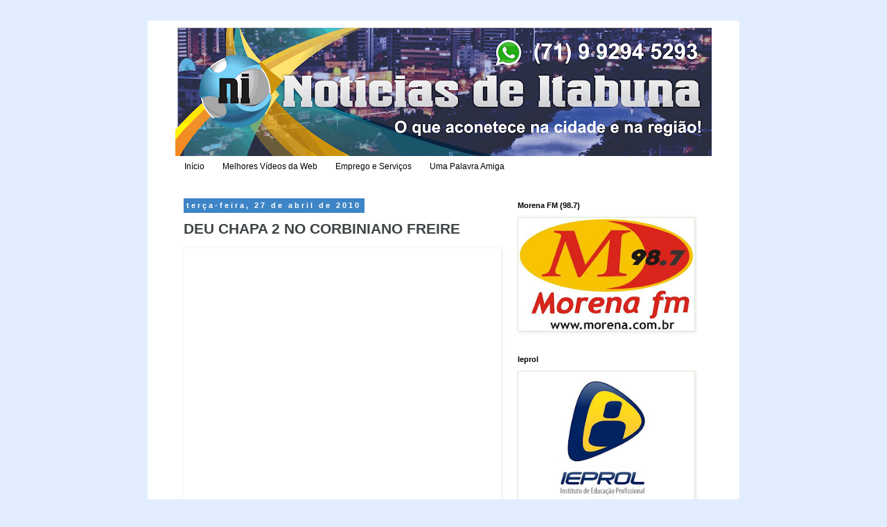

--- FILE ---
content_type: text/html; charset=UTF-8
request_url: https://noticiasdeitabuna.blogspot.com/2010/04/deu-chapa-2-no-corbiniano-freire.html
body_size: 34472
content:
<!DOCTYPE html>
<html class='v2' dir='ltr' xmlns='http://www.w3.org/1999/xhtml' xmlns:b='http://www.google.com/2005/gml/b' xmlns:data='http://www.google.com/2005/gml/data' xmlns:expr='http://www.google.com/2005/gml/expr'>
<head>
<link href='https://www.blogger.com/static/v1/widgets/335934321-css_bundle_v2.css' rel='stylesheet' type='text/css'/>
<meta content='width=1100' name='viewport'/>
<meta content='text/html; charset=UTF-8' http-equiv='Content-Type'/>
<meta content='blogger' name='generator'/>
<link href='https://noticiasdeitabuna.blogspot.com/favicon.ico' rel='icon' type='image/x-icon'/>
<link href='http://noticiasdeitabuna.blogspot.com/2010/04/deu-chapa-2-no-corbiniano-freire.html' rel='canonical'/>
<link rel="alternate" type="application/atom+xml" title="Noticias de Itabuna - Atom" href="https://noticiasdeitabuna.blogspot.com/feeds/posts/default" />
<link rel="alternate" type="application/rss+xml" title="Noticias de Itabuna - RSS" href="https://noticiasdeitabuna.blogspot.com/feeds/posts/default?alt=rss" />
<link rel="service.post" type="application/atom+xml" title="Noticias de Itabuna - Atom" href="https://www.blogger.com/feeds/7813546296263722817/posts/default" />

<link rel="alternate" type="application/atom+xml" title="Noticias de Itabuna - Atom" href="https://noticiasdeitabuna.blogspot.com/feeds/3717151781827991347/comments/default" />
<!--Can't find substitution for tag [blog.ieCssRetrofitLinks]-->
<link href='http://www.itabuna.ba.gov.br/images/recursos/26-04-2010-2953.jpg' rel='image_src'/>
<meta content='http://noticiasdeitabuna.blogspot.com/2010/04/deu-chapa-2-no-corbiniano-freire.html' property='og:url'/>
<meta content='DEU CHAPA 2 NO CORBINIANO FREIRE' property='og:title'/>
<meta content='A Chapa 2, liderada por Josué Bispo dos Santos, conhecido como Tadeu, tendo como vice Madalena Santos, venceu com 64% dos votos válidos as e...' property='og:description'/>
<meta content='https://lh3.googleusercontent.com/blogger_img_proxy/AEn0k_sx-8jfreWxpTeG59iG6m5uKFIkrB4YSrwfuE_uAdevzl8n0_R6KkyiDcqob01A6mZAVnVTsgZBww1zRQx9fITAnf1qC7Pk5byihoZg83BjPnLGUFK5x_Gt3LTiwuAGsylcim8=w1200-h630-p-k-no-nu' property='og:image'/>
<title>Noticias de Itabuna: DEU CHAPA 2 NO CORBINIANO FREIRE</title>
<style id='page-skin-1' type='text/css'><!--
/*
-----------------------------------------------
Blogger Template Style
Name:     Simple
Designer: Blogger
URL:      www.blogger.com
----------------------------------------------- */
/* Content
----------------------------------------------- */
body {
font: normal normal 12px Arial, Tahoma, Helvetica, FreeSans, sans-serif;
color: #3f4446;
background: #e1edff none repeat scroll top left;
padding: 0 0 0 0;
}
html body .region-inner {
min-width: 0;
max-width: 100%;
width: auto;
}
h2 {
font-size: 22px;
}
a:link {
text-decoration:none;
color: #0b5394;
}
a:visited {
text-decoration:none;
color: #0b5394;
}
a:hover {
text-decoration:underline;
color: #ff0000;
}
.body-fauxcolumn-outer .fauxcolumn-inner {
background: transparent none repeat scroll top left;
_background-image: none;
}
.body-fauxcolumn-outer .cap-top {
position: absolute;
z-index: 1;
height: 400px;
width: 100%;
}
.body-fauxcolumn-outer .cap-top .cap-left {
width: 100%;
background: transparent none repeat-x scroll top left;
_background-image: none;
}
.content-outer {
-moz-box-shadow: 0 0 0 rgba(0, 0, 0, .15);
-webkit-box-shadow: 0 0 0 rgba(0, 0, 0, .15);
-goog-ms-box-shadow: 0 0 0 #333333;
box-shadow: 0 0 0 rgba(0, 0, 0, .15);
margin-bottom: 1px;
}
.content-inner {
padding: 10px 40px;
}
.content-inner {
background-color: #ffffff;
}
/* Header
----------------------------------------------- */
.header-outer {
background: transparent none repeat-x scroll 0 -400px;
_background-image: none;
}
.Header h1 {
font: normal normal 40px Arial, Tahoma, Helvetica, FreeSans, sans-serif;
color: #000000;
text-shadow: 0 0 0 rgba(0, 0, 0, .2);
}
.Header h1 a {
color: #000000;
}
.Header .description {
font-size: 18px;
color: #000000;
}
.header-inner .Header .titlewrapper {
padding: 22px 0;
}
.header-inner .Header .descriptionwrapper {
padding: 0 0;
}
/* Tabs
----------------------------------------------- */
.tabs-inner .section:first-child {
border-top: 0 solid #ffffff;
}
.tabs-inner .section:first-child ul {
margin-top: -1px;
border-top: 1px solid #ffffff;
border-left: 1px solid #ffffff;
border-right: 1px solid #ffffff;
}
.tabs-inner .widget ul {
background: transparent none repeat-x scroll 0 -800px;
_background-image: none;
border-bottom: 1px solid #ffffff;
margin-top: 0;
margin-left: -30px;
margin-right: -30px;
}
.tabs-inner .widget li a {
display: inline-block;
padding: .6em 1em;
font: normal normal 12px Arial, Tahoma, Helvetica, FreeSans, sans-serif;
color: #000000;
border-left: 1px solid #ffffff;
border-right: 1px solid #ffffff;
}
.tabs-inner .widget li:first-child a {
border-left: none;
}
.tabs-inner .widget li.selected a, .tabs-inner .widget li a:hover {
color: #990000;
background-color: #eeeeee;
text-decoration: none;
}
/* Columns
----------------------------------------------- */
.main-outer {
border-top: 0 solid transparent;
}
.fauxcolumn-left-outer .fauxcolumn-inner {
border-right: 1px solid transparent;
}
.fauxcolumn-right-outer .fauxcolumn-inner {
border-left: 1px solid transparent;
}
/* Headings
----------------------------------------------- */
div.widget > h2,
div.widget h2.title {
margin: 0 0 1em 0;
font: normal bold 11px Arial, Tahoma, Helvetica, FreeSans, sans-serif;
color: #000000;
}
/* Widgets
----------------------------------------------- */
.widget .zippy {
color: #999999;
text-shadow: 2px 2px 1px rgba(0, 0, 0, .1);
}
.widget .popular-posts ul {
list-style: none;
}
/* Posts
----------------------------------------------- */
h2.date-header {
font: normal bold 11px Arial, Tahoma, Helvetica, FreeSans, sans-serif;
}
.date-header span {
background-color: #3d85c6;
color: #ffffff;
padding: 0.4em;
letter-spacing: 3px;
margin: inherit;
}
.main-inner {
padding-top: 35px;
padding-bottom: 65px;
}
.main-inner .column-center-inner {
padding: 0 0;
}
.main-inner .column-center-inner .section {
margin: 0 1em;
}
.post {
margin: 0 0 45px 0;
}
h3.post-title, .comments h4 {
font: normal bold 21px Arial, Tahoma, Helvetica, FreeSans, sans-serif;
margin: .75em 0 0;
}
.post-body {
font-size: 110%;
line-height: 1.4;
position: relative;
}
.post-body img, .post-body .tr-caption-container, .Profile img, .Image img,
.BlogList .item-thumbnail img {
padding: 2px;
background: #ffffff;
border: 1px solid #d9ead3;
-moz-box-shadow: 1px 1px 5px rgba(0, 0, 0, .1);
-webkit-box-shadow: 1px 1px 5px rgba(0, 0, 0, .1);
box-shadow: 1px 1px 5px rgba(0, 0, 0, .1);
}
.post-body img, .post-body .tr-caption-container {
padding: 5px;
}
.post-body .tr-caption-container {
color: #990000;
}
.post-body .tr-caption-container img {
padding: 0;
background: transparent;
border: none;
-moz-box-shadow: 0 0 0 rgba(0, 0, 0, .1);
-webkit-box-shadow: 0 0 0 rgba(0, 0, 0, .1);
box-shadow: 0 0 0 rgba(0, 0, 0, .1);
}
.post-header {
margin: 0 0 1.5em;
line-height: 1.6;
font-size: 90%;
}
.post-footer {
margin: 20px -2px 0;
padding: 5px 10px;
color: #666666;
background-color: #eeeeee;
border-bottom: 1px solid #eeeeee;
line-height: 1.6;
font-size: 90%;
}
#comments .comment-author {
padding-top: 1.5em;
border-top: 1px solid transparent;
background-position: 0 1.5em;
}
#comments .comment-author:first-child {
padding-top: 0;
border-top: none;
}
.avatar-image-container {
margin: .2em 0 0;
}
#comments .avatar-image-container img {
border: 1px solid #d9ead3;
}
/* Comments
----------------------------------------------- */
.comments .comments-content .icon.blog-author {
background-repeat: no-repeat;
background-image: url([data-uri]);
}
.comments .comments-content .loadmore a {
border-top: 1px solid #999999;
border-bottom: 1px solid #999999;
}
.comments .comment-thread.inline-thread {
background-color: #eeeeee;
}
.comments .continue {
border-top: 2px solid #999999;
}
/* Accents
---------------------------------------------- */
.section-columns td.columns-cell {
border-left: 1px solid transparent;
}
.blog-pager {
background: transparent url(//www.blogblog.com/1kt/simple/paging_dot.png) repeat-x scroll top center;
}
.blog-pager-older-link, .home-link,
.blog-pager-newer-link {
background-color: #ffffff;
padding: 5px;
}
.footer-outer {
border-top: 1px dashed #bbbbbb;
}
/* Mobile
----------------------------------------------- */
body.mobile  {
background-size: auto;
}
.mobile .body-fauxcolumn-outer {
background: transparent none repeat scroll top left;
}
.mobile .body-fauxcolumn-outer .cap-top {
background-size: 100% auto;
}
.mobile .content-outer {
-webkit-box-shadow: 0 0 3px rgba(0, 0, 0, .15);
box-shadow: 0 0 3px rgba(0, 0, 0, .15);
}
.mobile .tabs-inner .widget ul {
margin-left: 0;
margin-right: 0;
}
.mobile .post {
margin: 0;
}
.mobile .main-inner .column-center-inner .section {
margin: 0;
}
.mobile .date-header span {
padding: 0.1em 10px;
margin: 0 -10px;
}
.mobile h3.post-title {
margin: 0;
}
.mobile .blog-pager {
background: transparent none no-repeat scroll top center;
}
.mobile .footer-outer {
border-top: none;
}
.mobile .main-inner, .mobile .footer-inner {
background-color: #ffffff;
}
.mobile-index-contents {
color: #3f4446;
}
.mobile-link-button {
background-color: #0b5394;
}
.mobile-link-button a:link, .mobile-link-button a:visited {
color: #eeeeee;
}
.mobile .tabs-inner .section:first-child {
border-top: none;
}
.mobile .tabs-inner .PageList .widget-content {
background-color: #eeeeee;
color: #990000;
border-top: 1px solid #ffffff;
border-bottom: 1px solid #ffffff;
}
.mobile .tabs-inner .PageList .widget-content .pagelist-arrow {
border-left: 1px solid #ffffff;
}
.feed-links{visibility:hidden;display: none;}
--></style>
<style id='template-skin-1' type='text/css'><!--
body {
min-width: 854px;
}
.content-outer, .content-fauxcolumn-outer, .region-inner {
min-width: 854px;
max-width: 854px;
_width: 854px;
}
.main-inner .columns {
padding-left: 0;
padding-right: 310px;
}
.main-inner .fauxcolumn-center-outer {
left: 0;
right: 310px;
/* IE6 does not respect left and right together */
_width: expression(this.parentNode.offsetWidth -
parseInt("0") -
parseInt("310px") + 'px');
}
.main-inner .fauxcolumn-left-outer {
width: 0;
}
.main-inner .fauxcolumn-right-outer {
width: 310px;
}
.main-inner .column-left-outer {
width: 0;
right: 100%;
margin-left: -0;
}
.main-inner .column-right-outer {
width: 310px;
margin-right: -310px;
}
#layout {
min-width: 0;
}
#layout .content-outer {
min-width: 0;
width: 800px;
}
#layout .region-inner {
min-width: 0;
width: auto;
}
--></style>
<link href='https://www.blogger.com/dyn-css/authorization.css?targetBlogID=7813546296263722817&amp;zx=13ec561c-a81f-4ae7-87bc-1417e9ab36d2' media='none' onload='if(media!=&#39;all&#39;)media=&#39;all&#39;' rel='stylesheet'/><noscript><link href='https://www.blogger.com/dyn-css/authorization.css?targetBlogID=7813546296263722817&amp;zx=13ec561c-a81f-4ae7-87bc-1417e9ab36d2' rel='stylesheet'/></noscript>
<meta name='google-adsense-platform-account' content='ca-host-pub-1556223355139109'/>
<meta name='google-adsense-platform-domain' content='blogspot.com'/>

<!-- data-ad-client=ca-pub-2011312352780670 -->

</head>
<body class='loading variant-simplysimple'>
<div class='navbar no-items section' id='navbar'>
</div>
<div class='body-fauxcolumns'>
<div class='fauxcolumn-outer body-fauxcolumn-outer'>
<div class='cap-top'>
<div class='cap-left'></div>
<div class='cap-right'></div>
</div>
<div class='fauxborder-left'>
<div class='fauxborder-right'></div>
<div class='fauxcolumn-inner'>
</div>
</div>
<div class='cap-bottom'>
<div class='cap-left'></div>
<div class='cap-right'></div>
</div>
</div>
</div>
<div class='content'>
<div class='content-fauxcolumns'>
<div class='fauxcolumn-outer content-fauxcolumn-outer'>
<div class='cap-top'>
<div class='cap-left'></div>
<div class='cap-right'></div>
</div>
<div class='fauxborder-left'>
<div class='fauxborder-right'></div>
<div class='fauxcolumn-inner'>
</div>
</div>
<div class='cap-bottom'>
<div class='cap-left'></div>
<div class='cap-right'></div>
</div>
</div>
</div>
<div class='content-outer'>
<div class='content-cap-top cap-top'>
<div class='cap-left'></div>
<div class='cap-right'></div>
</div>
<div class='fauxborder-left content-fauxborder-left'>
<div class='fauxborder-right content-fauxborder-right'></div>
<div class='content-inner'>
<header>
<div class='header-outer'>
<div class='header-cap-top cap-top'>
<div class='cap-left'></div>
<div class='cap-right'></div>
</div>
<div class='fauxborder-left header-fauxborder-left'>
<div class='fauxborder-right header-fauxborder-right'></div>
<div class='region-inner header-inner'>
<div class='header section' id='header'><div class='widget Header' data-version='1' id='Header1'>
<div id='header-inner'>
<a href='https://noticiasdeitabuna.blogspot.com/' style='display: block'>
<img alt='Noticias de Itabuna' height='186px; ' id='Header1_headerimg' src='https://blogger.googleusercontent.com/img/b/R29vZ2xl/AVvXsEg-3oLrmhInrphMc0Unax0-gBDHmBWUm-SykJZ4RLjb5aV0h1WiWopujDnws2GNOGdneNSEoggMF04d4zcvgCBD_1NPXV5In07Ncgn5o_ZDKM-4blv-jVqx85PJD8bggEGeSQRWMFvau5M/s774/Topo+Blog+003.png' style='display: block' width='774px; '/>
</a>
</div>
</div></div>
</div>
</div>
<div class='header-cap-bottom cap-bottom'>
<div class='cap-left'></div>
<div class='cap-right'></div>
</div>
</div>
</header>
<div class='tabs-outer'>
<div class='tabs-cap-top cap-top'>
<div class='cap-left'></div>
<div class='cap-right'></div>
</div>
<div class='fauxborder-left tabs-fauxborder-left'>
<div class='fauxborder-right tabs-fauxborder-right'></div>
<div class='region-inner tabs-inner'>
<div class='tabs section' id='crosscol'><div class='widget PageList' data-version='1' id='PageList1'>
<h2>Páginas Notícia de Itabuna - Bahia</h2>
<div class='widget-content'>
<ul>
<li>
<a href='https://noticiasdeitabuna.blogspot.com/'>Início</a>
</li>
<li>
<a href='https://noticiasdeitabuna.blogspot.com/p/melhores-videos-da-web.html'>Melhores Vídeos da Web</a>
</li>
<li>
<a href='https://noticiasdeitabuna.blogspot.com/p/comece-ganhar-dinheiro-agoran-hermes.html'>Emprego e Serviços</a>
</li>
<li>
<a href='https://noticiasdeitabuna.blogspot.com/p/uma-palavra-amiga.html'>Uma Palavra Amiga</a>
</li>
</ul>
<div class='clear'></div>
</div>
</div></div>
<div class='tabs no-items section' id='crosscol-overflow'></div>
</div>
</div>
<div class='tabs-cap-bottom cap-bottom'>
<div class='cap-left'></div>
<div class='cap-right'></div>
</div>
</div>
<div class='main-outer'>
<div class='main-cap-top cap-top'>
<div class='cap-left'></div>
<div class='cap-right'></div>
</div>
<div class='fauxborder-left main-fauxborder-left'>
<div class='fauxborder-right main-fauxborder-right'></div>
<div class='region-inner main-inner'>
<div class='columns fauxcolumns'>
<div class='fauxcolumn-outer fauxcolumn-center-outer'>
<div class='cap-top'>
<div class='cap-left'></div>
<div class='cap-right'></div>
</div>
<div class='fauxborder-left'>
<div class='fauxborder-right'></div>
<div class='fauxcolumn-inner'>
</div>
</div>
<div class='cap-bottom'>
<div class='cap-left'></div>
<div class='cap-right'></div>
</div>
</div>
<div class='fauxcolumn-outer fauxcolumn-left-outer'>
<div class='cap-top'>
<div class='cap-left'></div>
<div class='cap-right'></div>
</div>
<div class='fauxborder-left'>
<div class='fauxborder-right'></div>
<div class='fauxcolumn-inner'>
</div>
</div>
<div class='cap-bottom'>
<div class='cap-left'></div>
<div class='cap-right'></div>
</div>
</div>
<div class='fauxcolumn-outer fauxcolumn-right-outer'>
<div class='cap-top'>
<div class='cap-left'></div>
<div class='cap-right'></div>
</div>
<div class='fauxborder-left'>
<div class='fauxborder-right'></div>
<div class='fauxcolumn-inner'>
</div>
</div>
<div class='cap-bottom'>
<div class='cap-left'></div>
<div class='cap-right'></div>
</div>
</div>
<!-- corrects IE6 width calculation -->
<div class='columns-inner'>
<div class='column-center-outer'>
<div class='column-center-inner'>
<div class='main section' id='main'><div class='widget Blog' data-version='1' id='Blog1'>
<div class='blog-posts hfeed'>

          <div class="date-outer">
        
<h2 class='date-header'><span>terça-feira, 27 de abril de 2010</span></h2>

          <div class="date-posts">
        
<div class='post-outer'>
<div class='post hentry' itemprop='blogPost' itemscope='itemscope' itemtype='http://schema.org/BlogPosting'>
<meta content='http://www.itabuna.ba.gov.br/images/recursos/26-04-2010-2953.jpg' itemprop='image_url'/>
<meta content='7813546296263722817' itemprop='blogId'/>
<meta content='3717151781827991347' itemprop='postId'/>
<a name='3717151781827991347'></a>
<h3 class='post-title entry-title' itemprop='name'>
DEU CHAPA 2 NO CORBINIANO FREIRE
</h3>
<div class='post-header'>
<div class='post-header-line-1'></div>
</div>
<div class='post-body entry-content' id='post-body-3717151781827991347' itemprop='description articleBody'>
<span class="Apple-style-span" style="font-family: 'Trebuchet MS', Verdana, Arial, sans-serif; font-size: 13px; color: rgb(76, 76, 76); line-height: 18px; "><a href="http://www.itabuna.ba.gov.br/images/recursos/26-04-2010-2953.jpg" style="text-decoration: none; color: rgb(255, 204, 102); "><img alt="" border="0" src="https://lh3.googleusercontent.com/blogger_img_proxy/AEn0k_sx-8jfreWxpTeG59iG6m5uKFIkrB4YSrwfuE_uAdevzl8n0_R6KkyiDcqob01A6mZAVnVTsgZBww1zRQx9fITAnf1qC7Pk5byihoZg83BjPnLGUFK5x_Gt3LTiwuAGsylcim8=s0-d" style="text-decoration: none; border-top-width: 0px; border-right-width: 0px; border-bottom-width: 0px; border-left-width: 0px; margin-top: 0px; margin-right: auto; margin-bottom: 10px; margin-left: auto; padding-top: 4px; padding-right: 4px; padding-bottom: 4px; padding-left: 4px; border-top-style: solid; border-right-style: solid; border-bottom-style: solid; border-left-style: solid; border-top-color: rgb(0, 0, 0); border-right-color: rgb(0, 0, 0); border-bottom-color: rgb(0, 0, 0); border-left-color: rgb(0, 0, 0); display: block; text-align: center; cursor: pointer; width: 450px; height: 600px; "></a><div style="text-align: justify;"><span class="Apple-style-span" style="font-size: medium;"><span class="Apple-style-span"  style="font-family:verdana;"><span class="Apple-style-span"  style="color:#FFFFFF;">A Chapa 2, liderada por Josué Bispo dos Santos, conhecido como Tadeu, tendo como vice Madalena Santos, venceu com 64% dos votos válidos as eleições para presidência da Associação de Moradores do Bairro Corbiniano Freire. O pleito transcorreu sem incidentes e a apuração foi coordenada pela advogada Veneranda Andrade, que atua numa unidade de apoio às associações de moradores dos diversos bairros.</span></span></span></div><div style="text-align: justify;"><span class="Apple-style-span" style="font-size: medium;"><span class="Apple-style-span"  style="font-family:verdana;"><span class="Apple-style-span"  style="color:#FFFFFF;">Para votar, cada eleitor apresentava cédula de identificação e um comprovante de residência. Dos 582 votos válidos, 374 foram destinados à chapa 2, que registrou 64% das preferências do eleitorado. A chapa 1, liderada por Sandro Santos, obteve 145 votos, o que representa 25% do eleitorado, ficando Marcos Costa de Jesus com 63 votos validos, 11% do total.</span></span></span></div><div style="text-align: justify;"><span class="Apple-style-span" style="font-size: medium;"><span class="Apple-style-span"  style="font-family:verdana;"><span class="Apple-style-span"  style="color:#FFFFFF;">As três chapas tinham em comum propostas de mudança e reivindicações para o bairro, criado há mais de 20 anos e que tem população aproximada de 2.500 habitantes. Josué Bispo dos Santos é líder comunitário há vários anos e é coordenador do projeto &#8220;Samba e Vida&#8221;, que atende a 60 adolescentes de 14 a 16 anos com atividades esportivas e oficinas como a de fabricação de instrumentos de percussão.</span></span></span></div><div style="text-align: justify;"><span class="Apple-style-span" style="font-size: medium;"><span class="Apple-style-span"  style="font-family:verdana;"><span class="Apple-style-span"  style="color:#FFFFFF;">O novo presidente também liderou um mutirão comunitário com ações em melhoria da rede de esgoto, da infraestrutura, recuperação da rua principal, além da construção de praça e campo de futebol para os moradores do bairro. Ele defende uma parceria com o governo municipal, almejando a melhoria da qualidade de vida da população</span></span></span>.</div></span>
<div style='clear: both;'></div>
</div>
<div class='post-footer'>
<div class='post-footer-line post-footer-line-1'><span class='post-author vcard'>
Postado por
<span class='fn' itemprop='author' itemscope='itemscope' itemtype='http://schema.org/Person'>
<meta content='https://www.blogger.com/profile/09807453859651466944' itemprop='url'/>
<a class='g-profile' href='https://www.blogger.com/profile/09807453859651466944' rel='author' title='author profile'>
<span itemprop='name'>Reportagem Notícias de Itabuna</span>
</a>
</span>
</span>
<span class='post-timestamp'>
às
<meta content='http://noticiasdeitabuna.blogspot.com/2010/04/deu-chapa-2-no-corbiniano-freire.html' itemprop='url'/>
<a class='timestamp-link' href='https://noticiasdeitabuna.blogspot.com/2010/04/deu-chapa-2-no-corbiniano-freire.html' rel='bookmark' title='permanent link'><abbr class='published' itemprop='datePublished' title='2010-04-27T01:16:00-03:00'>01:16</abbr></a>
</span>
<span class='post-comment-link'>
</span>
<span class='post-icons'>
<span class='item-action'>
<a href='https://www.blogger.com/email-post/7813546296263722817/3717151781827991347' title='Enviar esta postagem'>
<img alt="" class="icon-action" height="13" src="//img1.blogblog.com/img/icon18_email.gif" width="18">
</a>
</span>
<span class='item-control blog-admin pid-1068711104'>
<a href='https://www.blogger.com/post-edit.g?blogID=7813546296263722817&postID=3717151781827991347&from=pencil' title='Editar post'>
<img alt='' class='icon-action' height='18' src='https://resources.blogblog.com/img/icon18_edit_allbkg.gif' width='18'/>
</a>
</span>
</span>
</div>
<div class='post-footer-line post-footer-line-2'><span class='post-labels'>
</span>
</div>
<div class='post-footer-line post-footer-line-3'></div>
</div>
</div>
<div class='comments' id='comments'>
<a name='comments'></a>
<h4>Nenhum comentário:</h4>
<div id='Blog1_comments-block-wrapper'>
<dl class='avatar-comment-indent' id='comments-block'>
</dl>
</div>
<p class='comment-footer'>
<div class='comment-form'>
<a name='comment-form'></a>
<h4 id='comment-post-message'>Postar um comentário</h4>
<p>
</p>
<a href='https://www.blogger.com/comment/frame/7813546296263722817?po=3717151781827991347&hl=pt-BR&saa=85391&origin=https://noticiasdeitabuna.blogspot.com' id='comment-editor-src'></a>
<iframe allowtransparency='true' class='blogger-iframe-colorize blogger-comment-from-post' frameborder='0' height='410px' id='comment-editor' name='comment-editor' src='' width='100%'></iframe>
<script src='https://www.blogger.com/static/v1/jsbin/2830521187-comment_from_post_iframe.js' type='text/javascript'></script>
<script type='text/javascript'>
      BLOG_CMT_createIframe('https://www.blogger.com/rpc_relay.html');
    </script>
</div>
</p>
</div>
</div>

        </div></div>
      
</div>
<div class='blog-pager' id='blog-pager'>
<span id='blog-pager-newer-link'>
<a class='blog-pager-newer-link' href='https://noticiasdeitabuna.blogspot.com/2010/04/edson-dantas-e-sua-missao-impossivel-2.html' id='Blog1_blog-pager-newer-link' title='Postagem mais recente'>Postagem mais recente</a>
</span>
<span id='blog-pager-older-link'>
<a class='blog-pager-older-link' href='https://noticiasdeitabuna.blogspot.com/2010/04/titulo-de-eleitor-pela-web-so-ate-sexta.html' id='Blog1_blog-pager-older-link' title='Postagem mais antiga'>Postagem mais antiga</a>
</span>
<a class='home-link' href='https://noticiasdeitabuna.blogspot.com/'>Página inicial</a>
</div>
<div class='clear'></div>
<div class='post-feeds'>
<div class='feed-links'>
Assinar:
<a class='feed-link' href='https://noticiasdeitabuna.blogspot.com/feeds/3717151781827991347/comments/default' target='_blank' type='application/atom+xml'>Postar comentários (Atom)</a>
</div>
</div>
</div><div class='widget BlogArchive' data-version='1' id='BlogArchive2'>
<h2>Arquivo do blog</h2>
<div class='widget-content'>
<div id='ArchiveList'>
<div id='BlogArchive2_ArchiveList'>
<ul class='hierarchy'>
<li class='archivedate collapsed'>
<a class='toggle' href='javascript:void(0)'>
<span class='zippy'>

        &#9658;&#160;
      
</span>
</a>
<a class='post-count-link' href='https://noticiasdeitabuna.blogspot.com/2020/'>
2020
</a>
<span class='post-count' dir='ltr'>(10)</span>
<ul class='hierarchy'>
<li class='archivedate collapsed'>
<a class='toggle' href='javascript:void(0)'>
<span class='zippy'>

        &#9658;&#160;
      
</span>
</a>
<a class='post-count-link' href='https://noticiasdeitabuna.blogspot.com/2020_11_08_archive.html'>
11/08 - 11/15
</a>
<span class='post-count' dir='ltr'>(10)</span>
</li>
</ul>
</li>
</ul>
<ul class='hierarchy'>
<li class='archivedate collapsed'>
<a class='toggle' href='javascript:void(0)'>
<span class='zippy'>

        &#9658;&#160;
      
</span>
</a>
<a class='post-count-link' href='https://noticiasdeitabuna.blogspot.com/2016/'>
2016
</a>
<span class='post-count' dir='ltr'>(5)</span>
<ul class='hierarchy'>
<li class='archivedate collapsed'>
<a class='toggle' href='javascript:void(0)'>
<span class='zippy'>

        &#9658;&#160;
      
</span>
</a>
<a class='post-count-link' href='https://noticiasdeitabuna.blogspot.com/2016_08_28_archive.html'>
08/28 - 09/04
</a>
<span class='post-count' dir='ltr'>(5)</span>
</li>
</ul>
</li>
</ul>
<ul class='hierarchy'>
<li class='archivedate collapsed'>
<a class='toggle' href='javascript:void(0)'>
<span class='zippy'>

        &#9658;&#160;
      
</span>
</a>
<a class='post-count-link' href='https://noticiasdeitabuna.blogspot.com/2015/'>
2015
</a>
<span class='post-count' dir='ltr'>(3)</span>
<ul class='hierarchy'>
<li class='archivedate collapsed'>
<a class='toggle' href='javascript:void(0)'>
<span class='zippy'>

        &#9658;&#160;
      
</span>
</a>
<a class='post-count-link' href='https://noticiasdeitabuna.blogspot.com/2015_10_04_archive.html'>
10/04 - 10/11
</a>
<span class='post-count' dir='ltr'>(2)</span>
</li>
</ul>
<ul class='hierarchy'>
<li class='archivedate collapsed'>
<a class='toggle' href='javascript:void(0)'>
<span class='zippy'>

        &#9658;&#160;
      
</span>
</a>
<a class='post-count-link' href='https://noticiasdeitabuna.blogspot.com/2015_07_26_archive.html'>
07/26 - 08/02
</a>
<span class='post-count' dir='ltr'>(1)</span>
</li>
</ul>
</li>
</ul>
<ul class='hierarchy'>
<li class='archivedate collapsed'>
<a class='toggle' href='javascript:void(0)'>
<span class='zippy'>

        &#9658;&#160;
      
</span>
</a>
<a class='post-count-link' href='https://noticiasdeitabuna.blogspot.com/2014/'>
2014
</a>
<span class='post-count' dir='ltr'>(224)</span>
<ul class='hierarchy'>
<li class='archivedate collapsed'>
<a class='toggle' href='javascript:void(0)'>
<span class='zippy'>

        &#9658;&#160;
      
</span>
</a>
<a class='post-count-link' href='https://noticiasdeitabuna.blogspot.com/2014_10_26_archive.html'>
10/26 - 11/02
</a>
<span class='post-count' dir='ltr'>(5)</span>
</li>
</ul>
<ul class='hierarchy'>
<li class='archivedate collapsed'>
<a class='toggle' href='javascript:void(0)'>
<span class='zippy'>

        &#9658;&#160;
      
</span>
</a>
<a class='post-count-link' href='https://noticiasdeitabuna.blogspot.com/2014_10_19_archive.html'>
10/19 - 10/26
</a>
<span class='post-count' dir='ltr'>(31)</span>
</li>
</ul>
<ul class='hierarchy'>
<li class='archivedate collapsed'>
<a class='toggle' href='javascript:void(0)'>
<span class='zippy'>

        &#9658;&#160;
      
</span>
</a>
<a class='post-count-link' href='https://noticiasdeitabuna.blogspot.com/2014_10_12_archive.html'>
10/12 - 10/19
</a>
<span class='post-count' dir='ltr'>(13)</span>
</li>
</ul>
<ul class='hierarchy'>
<li class='archivedate collapsed'>
<a class='toggle' href='javascript:void(0)'>
<span class='zippy'>

        &#9658;&#160;
      
</span>
</a>
<a class='post-count-link' href='https://noticiasdeitabuna.blogspot.com/2014_10_05_archive.html'>
10/05 - 10/12
</a>
<span class='post-count' dir='ltr'>(25)</span>
</li>
</ul>
<ul class='hierarchy'>
<li class='archivedate collapsed'>
<a class='toggle' href='javascript:void(0)'>
<span class='zippy'>

        &#9658;&#160;
      
</span>
</a>
<a class='post-count-link' href='https://noticiasdeitabuna.blogspot.com/2014_09_28_archive.html'>
09/28 - 10/05
</a>
<span class='post-count' dir='ltr'>(29)</span>
</li>
</ul>
<ul class='hierarchy'>
<li class='archivedate collapsed'>
<a class='toggle' href='javascript:void(0)'>
<span class='zippy'>

        &#9658;&#160;
      
</span>
</a>
<a class='post-count-link' href='https://noticiasdeitabuna.blogspot.com/2014_09_21_archive.html'>
09/21 - 09/28
</a>
<span class='post-count' dir='ltr'>(13)</span>
</li>
</ul>
<ul class='hierarchy'>
<li class='archivedate collapsed'>
<a class='toggle' href='javascript:void(0)'>
<span class='zippy'>

        &#9658;&#160;
      
</span>
</a>
<a class='post-count-link' href='https://noticiasdeitabuna.blogspot.com/2014_07_13_archive.html'>
07/13 - 07/20
</a>
<span class='post-count' dir='ltr'>(2)</span>
</li>
</ul>
<ul class='hierarchy'>
<li class='archivedate collapsed'>
<a class='toggle' href='javascript:void(0)'>
<span class='zippy'>

        &#9658;&#160;
      
</span>
</a>
<a class='post-count-link' href='https://noticiasdeitabuna.blogspot.com/2014_06_01_archive.html'>
06/01 - 06/08
</a>
<span class='post-count' dir='ltr'>(20)</span>
</li>
</ul>
<ul class='hierarchy'>
<li class='archivedate collapsed'>
<a class='toggle' href='javascript:void(0)'>
<span class='zippy'>

        &#9658;&#160;
      
</span>
</a>
<a class='post-count-link' href='https://noticiasdeitabuna.blogspot.com/2014_03_02_archive.html'>
03/02 - 03/09
</a>
<span class='post-count' dir='ltr'>(6)</span>
</li>
</ul>
<ul class='hierarchy'>
<li class='archivedate collapsed'>
<a class='toggle' href='javascript:void(0)'>
<span class='zippy'>

        &#9658;&#160;
      
</span>
</a>
<a class='post-count-link' href='https://noticiasdeitabuna.blogspot.com/2014_02_23_archive.html'>
02/23 - 03/02
</a>
<span class='post-count' dir='ltr'>(43)</span>
</li>
</ul>
<ul class='hierarchy'>
<li class='archivedate collapsed'>
<a class='toggle' href='javascript:void(0)'>
<span class='zippy'>

        &#9658;&#160;
      
</span>
</a>
<a class='post-count-link' href='https://noticiasdeitabuna.blogspot.com/2014_02_16_archive.html'>
02/16 - 02/23
</a>
<span class='post-count' dir='ltr'>(23)</span>
</li>
</ul>
<ul class='hierarchy'>
<li class='archivedate collapsed'>
<a class='toggle' href='javascript:void(0)'>
<span class='zippy'>

        &#9658;&#160;
      
</span>
</a>
<a class='post-count-link' href='https://noticiasdeitabuna.blogspot.com/2014_02_09_archive.html'>
02/09 - 02/16
</a>
<span class='post-count' dir='ltr'>(14)</span>
</li>
</ul>
</li>
</ul>
<ul class='hierarchy'>
<li class='archivedate collapsed'>
<a class='toggle' href='javascript:void(0)'>
<span class='zippy'>

        &#9658;&#160;
      
</span>
</a>
<a class='post-count-link' href='https://noticiasdeitabuna.blogspot.com/2013/'>
2013
</a>
<span class='post-count' dir='ltr'>(480)</span>
<ul class='hierarchy'>
<li class='archivedate collapsed'>
<a class='toggle' href='javascript:void(0)'>
<span class='zippy'>

        &#9658;&#160;
      
</span>
</a>
<a class='post-count-link' href='https://noticiasdeitabuna.blogspot.com/2013_10_20_archive.html'>
10/20 - 10/27
</a>
<span class='post-count' dir='ltr'>(10)</span>
</li>
</ul>
<ul class='hierarchy'>
<li class='archivedate collapsed'>
<a class='toggle' href='javascript:void(0)'>
<span class='zippy'>

        &#9658;&#160;
      
</span>
</a>
<a class='post-count-link' href='https://noticiasdeitabuna.blogspot.com/2013_10_13_archive.html'>
10/13 - 10/20
</a>
<span class='post-count' dir='ltr'>(9)</span>
</li>
</ul>
<ul class='hierarchy'>
<li class='archivedate collapsed'>
<a class='toggle' href='javascript:void(0)'>
<span class='zippy'>

        &#9658;&#160;
      
</span>
</a>
<a class='post-count-link' href='https://noticiasdeitabuna.blogspot.com/2013_10_06_archive.html'>
10/06 - 10/13
</a>
<span class='post-count' dir='ltr'>(18)</span>
</li>
</ul>
<ul class='hierarchy'>
<li class='archivedate collapsed'>
<a class='toggle' href='javascript:void(0)'>
<span class='zippy'>

        &#9658;&#160;
      
</span>
</a>
<a class='post-count-link' href='https://noticiasdeitabuna.blogspot.com/2013_09_15_archive.html'>
09/15 - 09/22
</a>
<span class='post-count' dir='ltr'>(7)</span>
</li>
</ul>
<ul class='hierarchy'>
<li class='archivedate collapsed'>
<a class='toggle' href='javascript:void(0)'>
<span class='zippy'>

        &#9658;&#160;
      
</span>
</a>
<a class='post-count-link' href='https://noticiasdeitabuna.blogspot.com/2013_09_08_archive.html'>
09/08 - 09/15
</a>
<span class='post-count' dir='ltr'>(10)</span>
</li>
</ul>
<ul class='hierarchy'>
<li class='archivedate collapsed'>
<a class='toggle' href='javascript:void(0)'>
<span class='zippy'>

        &#9658;&#160;
      
</span>
</a>
<a class='post-count-link' href='https://noticiasdeitabuna.blogspot.com/2013_08_25_archive.html'>
08/25 - 09/01
</a>
<span class='post-count' dir='ltr'>(31)</span>
</li>
</ul>
<ul class='hierarchy'>
<li class='archivedate collapsed'>
<a class='toggle' href='javascript:void(0)'>
<span class='zippy'>

        &#9658;&#160;
      
</span>
</a>
<a class='post-count-link' href='https://noticiasdeitabuna.blogspot.com/2013_06_30_archive.html'>
06/30 - 07/07
</a>
<span class='post-count' dir='ltr'>(1)</span>
</li>
</ul>
<ul class='hierarchy'>
<li class='archivedate collapsed'>
<a class='toggle' href='javascript:void(0)'>
<span class='zippy'>

        &#9658;&#160;
      
</span>
</a>
<a class='post-count-link' href='https://noticiasdeitabuna.blogspot.com/2013_06_09_archive.html'>
06/09 - 06/16
</a>
<span class='post-count' dir='ltr'>(1)</span>
</li>
</ul>
<ul class='hierarchy'>
<li class='archivedate collapsed'>
<a class='toggle' href='javascript:void(0)'>
<span class='zippy'>

        &#9658;&#160;
      
</span>
</a>
<a class='post-count-link' href='https://noticiasdeitabuna.blogspot.com/2013_05_12_archive.html'>
05/12 - 05/19
</a>
<span class='post-count' dir='ltr'>(6)</span>
</li>
</ul>
<ul class='hierarchy'>
<li class='archivedate collapsed'>
<a class='toggle' href='javascript:void(0)'>
<span class='zippy'>

        &#9658;&#160;
      
</span>
</a>
<a class='post-count-link' href='https://noticiasdeitabuna.blogspot.com/2013_04_21_archive.html'>
04/21 - 04/28
</a>
<span class='post-count' dir='ltr'>(14)</span>
</li>
</ul>
<ul class='hierarchy'>
<li class='archivedate collapsed'>
<a class='toggle' href='javascript:void(0)'>
<span class='zippy'>

        &#9658;&#160;
      
</span>
</a>
<a class='post-count-link' href='https://noticiasdeitabuna.blogspot.com/2013_04_07_archive.html'>
04/07 - 04/14
</a>
<span class='post-count' dir='ltr'>(7)</span>
</li>
</ul>
<ul class='hierarchy'>
<li class='archivedate collapsed'>
<a class='toggle' href='javascript:void(0)'>
<span class='zippy'>

        &#9658;&#160;
      
</span>
</a>
<a class='post-count-link' href='https://noticiasdeitabuna.blogspot.com/2013_03_31_archive.html'>
03/31 - 04/07
</a>
<span class='post-count' dir='ltr'>(65)</span>
</li>
</ul>
<ul class='hierarchy'>
<li class='archivedate collapsed'>
<a class='toggle' href='javascript:void(0)'>
<span class='zippy'>

        &#9658;&#160;
      
</span>
</a>
<a class='post-count-link' href='https://noticiasdeitabuna.blogspot.com/2013_03_24_archive.html'>
03/24 - 03/31
</a>
<span class='post-count' dir='ltr'>(19)</span>
</li>
</ul>
<ul class='hierarchy'>
<li class='archivedate collapsed'>
<a class='toggle' href='javascript:void(0)'>
<span class='zippy'>

        &#9658;&#160;
      
</span>
</a>
<a class='post-count-link' href='https://noticiasdeitabuna.blogspot.com/2013_03_17_archive.html'>
03/17 - 03/24
</a>
<span class='post-count' dir='ltr'>(56)</span>
</li>
</ul>
<ul class='hierarchy'>
<li class='archivedate collapsed'>
<a class='toggle' href='javascript:void(0)'>
<span class='zippy'>

        &#9658;&#160;
      
</span>
</a>
<a class='post-count-link' href='https://noticiasdeitabuna.blogspot.com/2013_03_10_archive.html'>
03/10 - 03/17
</a>
<span class='post-count' dir='ltr'>(41)</span>
</li>
</ul>
<ul class='hierarchy'>
<li class='archivedate collapsed'>
<a class='toggle' href='javascript:void(0)'>
<span class='zippy'>

        &#9658;&#160;
      
</span>
</a>
<a class='post-count-link' href='https://noticiasdeitabuna.blogspot.com/2013_03_03_archive.html'>
03/03 - 03/10
</a>
<span class='post-count' dir='ltr'>(7)</span>
</li>
</ul>
<ul class='hierarchy'>
<li class='archivedate collapsed'>
<a class='toggle' href='javascript:void(0)'>
<span class='zippy'>

        &#9658;&#160;
      
</span>
</a>
<a class='post-count-link' href='https://noticiasdeitabuna.blogspot.com/2013_02_24_archive.html'>
02/24 - 03/03
</a>
<span class='post-count' dir='ltr'>(1)</span>
</li>
</ul>
<ul class='hierarchy'>
<li class='archivedate collapsed'>
<a class='toggle' href='javascript:void(0)'>
<span class='zippy'>

        &#9658;&#160;
      
</span>
</a>
<a class='post-count-link' href='https://noticiasdeitabuna.blogspot.com/2013_02_17_archive.html'>
02/17 - 02/24
</a>
<span class='post-count' dir='ltr'>(5)</span>
</li>
</ul>
<ul class='hierarchy'>
<li class='archivedate collapsed'>
<a class='toggle' href='javascript:void(0)'>
<span class='zippy'>

        &#9658;&#160;
      
</span>
</a>
<a class='post-count-link' href='https://noticiasdeitabuna.blogspot.com/2013_02_10_archive.html'>
02/10 - 02/17
</a>
<span class='post-count' dir='ltr'>(25)</span>
</li>
</ul>
<ul class='hierarchy'>
<li class='archivedate collapsed'>
<a class='toggle' href='javascript:void(0)'>
<span class='zippy'>

        &#9658;&#160;
      
</span>
</a>
<a class='post-count-link' href='https://noticiasdeitabuna.blogspot.com/2013_01_27_archive.html'>
01/27 - 02/03
</a>
<span class='post-count' dir='ltr'>(35)</span>
</li>
</ul>
<ul class='hierarchy'>
<li class='archivedate collapsed'>
<a class='toggle' href='javascript:void(0)'>
<span class='zippy'>

        &#9658;&#160;
      
</span>
</a>
<a class='post-count-link' href='https://noticiasdeitabuna.blogspot.com/2013_01_20_archive.html'>
01/20 - 01/27
</a>
<span class='post-count' dir='ltr'>(64)</span>
</li>
</ul>
<ul class='hierarchy'>
<li class='archivedate collapsed'>
<a class='toggle' href='javascript:void(0)'>
<span class='zippy'>

        &#9658;&#160;
      
</span>
</a>
<a class='post-count-link' href='https://noticiasdeitabuna.blogspot.com/2013_01_13_archive.html'>
01/13 - 01/20
</a>
<span class='post-count' dir='ltr'>(13)</span>
</li>
</ul>
<ul class='hierarchy'>
<li class='archivedate collapsed'>
<a class='toggle' href='javascript:void(0)'>
<span class='zippy'>

        &#9658;&#160;
      
</span>
</a>
<a class='post-count-link' href='https://noticiasdeitabuna.blogspot.com/2013_01_06_archive.html'>
01/06 - 01/13
</a>
<span class='post-count' dir='ltr'>(35)</span>
</li>
</ul>
</li>
</ul>
<ul class='hierarchy'>
<li class='archivedate collapsed'>
<a class='toggle' href='javascript:void(0)'>
<span class='zippy'>

        &#9658;&#160;
      
</span>
</a>
<a class='post-count-link' href='https://noticiasdeitabuna.blogspot.com/2012/'>
2012
</a>
<span class='post-count' dir='ltr'>(4104)</span>
<ul class='hierarchy'>
<li class='archivedate collapsed'>
<a class='toggle' href='javascript:void(0)'>
<span class='zippy'>

        &#9658;&#160;
      
</span>
</a>
<a class='post-count-link' href='https://noticiasdeitabuna.blogspot.com/2012_12_30_archive.html'>
12/30 - 01/06
</a>
<span class='post-count' dir='ltr'>(4)</span>
</li>
</ul>
<ul class='hierarchy'>
<li class='archivedate collapsed'>
<a class='toggle' href='javascript:void(0)'>
<span class='zippy'>

        &#9658;&#160;
      
</span>
</a>
<a class='post-count-link' href='https://noticiasdeitabuna.blogspot.com/2012_12_23_archive.html'>
12/23 - 12/30
</a>
<span class='post-count' dir='ltr'>(24)</span>
</li>
</ul>
<ul class='hierarchy'>
<li class='archivedate collapsed'>
<a class='toggle' href='javascript:void(0)'>
<span class='zippy'>

        &#9658;&#160;
      
</span>
</a>
<a class='post-count-link' href='https://noticiasdeitabuna.blogspot.com/2012_12_16_archive.html'>
12/16 - 12/23
</a>
<span class='post-count' dir='ltr'>(46)</span>
</li>
</ul>
<ul class='hierarchy'>
<li class='archivedate collapsed'>
<a class='toggle' href='javascript:void(0)'>
<span class='zippy'>

        &#9658;&#160;
      
</span>
</a>
<a class='post-count-link' href='https://noticiasdeitabuna.blogspot.com/2012_12_09_archive.html'>
12/09 - 12/16
</a>
<span class='post-count' dir='ltr'>(11)</span>
</li>
</ul>
<ul class='hierarchy'>
<li class='archivedate collapsed'>
<a class='toggle' href='javascript:void(0)'>
<span class='zippy'>

        &#9658;&#160;
      
</span>
</a>
<a class='post-count-link' href='https://noticiasdeitabuna.blogspot.com/2012_12_02_archive.html'>
12/02 - 12/09
</a>
<span class='post-count' dir='ltr'>(55)</span>
</li>
</ul>
<ul class='hierarchy'>
<li class='archivedate collapsed'>
<a class='toggle' href='javascript:void(0)'>
<span class='zippy'>

        &#9658;&#160;
      
</span>
</a>
<a class='post-count-link' href='https://noticiasdeitabuna.blogspot.com/2012_11_25_archive.html'>
11/25 - 12/02
</a>
<span class='post-count' dir='ltr'>(46)</span>
</li>
</ul>
<ul class='hierarchy'>
<li class='archivedate collapsed'>
<a class='toggle' href='javascript:void(0)'>
<span class='zippy'>

        &#9658;&#160;
      
</span>
</a>
<a class='post-count-link' href='https://noticiasdeitabuna.blogspot.com/2012_11_18_archive.html'>
11/18 - 11/25
</a>
<span class='post-count' dir='ltr'>(58)</span>
</li>
</ul>
<ul class='hierarchy'>
<li class='archivedate collapsed'>
<a class='toggle' href='javascript:void(0)'>
<span class='zippy'>

        &#9658;&#160;
      
</span>
</a>
<a class='post-count-link' href='https://noticiasdeitabuna.blogspot.com/2012_11_11_archive.html'>
11/11 - 11/18
</a>
<span class='post-count' dir='ltr'>(106)</span>
</li>
</ul>
<ul class='hierarchy'>
<li class='archivedate collapsed'>
<a class='toggle' href='javascript:void(0)'>
<span class='zippy'>

        &#9658;&#160;
      
</span>
</a>
<a class='post-count-link' href='https://noticiasdeitabuna.blogspot.com/2012_11_04_archive.html'>
11/04 - 11/11
</a>
<span class='post-count' dir='ltr'>(25)</span>
</li>
</ul>
<ul class='hierarchy'>
<li class='archivedate collapsed'>
<a class='toggle' href='javascript:void(0)'>
<span class='zippy'>

        &#9658;&#160;
      
</span>
</a>
<a class='post-count-link' href='https://noticiasdeitabuna.blogspot.com/2012_10_28_archive.html'>
10/28 - 11/04
</a>
<span class='post-count' dir='ltr'>(42)</span>
</li>
</ul>
<ul class='hierarchy'>
<li class='archivedate collapsed'>
<a class='toggle' href='javascript:void(0)'>
<span class='zippy'>

        &#9658;&#160;
      
</span>
</a>
<a class='post-count-link' href='https://noticiasdeitabuna.blogspot.com/2012_10_21_archive.html'>
10/21 - 10/28
</a>
<span class='post-count' dir='ltr'>(46)</span>
</li>
</ul>
<ul class='hierarchy'>
<li class='archivedate collapsed'>
<a class='toggle' href='javascript:void(0)'>
<span class='zippy'>

        &#9658;&#160;
      
</span>
</a>
<a class='post-count-link' href='https://noticiasdeitabuna.blogspot.com/2012_10_14_archive.html'>
10/14 - 10/21
</a>
<span class='post-count' dir='ltr'>(63)</span>
</li>
</ul>
<ul class='hierarchy'>
<li class='archivedate collapsed'>
<a class='toggle' href='javascript:void(0)'>
<span class='zippy'>

        &#9658;&#160;
      
</span>
</a>
<a class='post-count-link' href='https://noticiasdeitabuna.blogspot.com/2012_10_07_archive.html'>
10/07 - 10/14
</a>
<span class='post-count' dir='ltr'>(61)</span>
</li>
</ul>
<ul class='hierarchy'>
<li class='archivedate collapsed'>
<a class='toggle' href='javascript:void(0)'>
<span class='zippy'>

        &#9658;&#160;
      
</span>
</a>
<a class='post-count-link' href='https://noticiasdeitabuna.blogspot.com/2012_09_30_archive.html'>
09/30 - 10/07
</a>
<span class='post-count' dir='ltr'>(91)</span>
</li>
</ul>
<ul class='hierarchy'>
<li class='archivedate collapsed'>
<a class='toggle' href='javascript:void(0)'>
<span class='zippy'>

        &#9658;&#160;
      
</span>
</a>
<a class='post-count-link' href='https://noticiasdeitabuna.blogspot.com/2012_09_23_archive.html'>
09/23 - 09/30
</a>
<span class='post-count' dir='ltr'>(109)</span>
</li>
</ul>
<ul class='hierarchy'>
<li class='archivedate collapsed'>
<a class='toggle' href='javascript:void(0)'>
<span class='zippy'>

        &#9658;&#160;
      
</span>
</a>
<a class='post-count-link' href='https://noticiasdeitabuna.blogspot.com/2012_09_16_archive.html'>
09/16 - 09/23
</a>
<span class='post-count' dir='ltr'>(98)</span>
</li>
</ul>
<ul class='hierarchy'>
<li class='archivedate collapsed'>
<a class='toggle' href='javascript:void(0)'>
<span class='zippy'>

        &#9658;&#160;
      
</span>
</a>
<a class='post-count-link' href='https://noticiasdeitabuna.blogspot.com/2012_09_09_archive.html'>
09/09 - 09/16
</a>
<span class='post-count' dir='ltr'>(83)</span>
</li>
</ul>
<ul class='hierarchy'>
<li class='archivedate collapsed'>
<a class='toggle' href='javascript:void(0)'>
<span class='zippy'>

        &#9658;&#160;
      
</span>
</a>
<a class='post-count-link' href='https://noticiasdeitabuna.blogspot.com/2012_09_02_archive.html'>
09/02 - 09/09
</a>
<span class='post-count' dir='ltr'>(76)</span>
</li>
</ul>
<ul class='hierarchy'>
<li class='archivedate collapsed'>
<a class='toggle' href='javascript:void(0)'>
<span class='zippy'>

        &#9658;&#160;
      
</span>
</a>
<a class='post-count-link' href='https://noticiasdeitabuna.blogspot.com/2012_08_26_archive.html'>
08/26 - 09/02
</a>
<span class='post-count' dir='ltr'>(75)</span>
</li>
</ul>
<ul class='hierarchy'>
<li class='archivedate collapsed'>
<a class='toggle' href='javascript:void(0)'>
<span class='zippy'>

        &#9658;&#160;
      
</span>
</a>
<a class='post-count-link' href='https://noticiasdeitabuna.blogspot.com/2012_08_19_archive.html'>
08/19 - 08/26
</a>
<span class='post-count' dir='ltr'>(107)</span>
</li>
</ul>
<ul class='hierarchy'>
<li class='archivedate collapsed'>
<a class='toggle' href='javascript:void(0)'>
<span class='zippy'>

        &#9658;&#160;
      
</span>
</a>
<a class='post-count-link' href='https://noticiasdeitabuna.blogspot.com/2012_08_12_archive.html'>
08/12 - 08/19
</a>
<span class='post-count' dir='ltr'>(94)</span>
</li>
</ul>
<ul class='hierarchy'>
<li class='archivedate collapsed'>
<a class='toggle' href='javascript:void(0)'>
<span class='zippy'>

        &#9658;&#160;
      
</span>
</a>
<a class='post-count-link' href='https://noticiasdeitabuna.blogspot.com/2012_08_05_archive.html'>
08/05 - 08/12
</a>
<span class='post-count' dir='ltr'>(86)</span>
</li>
</ul>
<ul class='hierarchy'>
<li class='archivedate collapsed'>
<a class='toggle' href='javascript:void(0)'>
<span class='zippy'>

        &#9658;&#160;
      
</span>
</a>
<a class='post-count-link' href='https://noticiasdeitabuna.blogspot.com/2012_07_29_archive.html'>
07/29 - 08/05
</a>
<span class='post-count' dir='ltr'>(65)</span>
</li>
</ul>
<ul class='hierarchy'>
<li class='archivedate collapsed'>
<a class='toggle' href='javascript:void(0)'>
<span class='zippy'>

        &#9658;&#160;
      
</span>
</a>
<a class='post-count-link' href='https://noticiasdeitabuna.blogspot.com/2012_07_22_archive.html'>
07/22 - 07/29
</a>
<span class='post-count' dir='ltr'>(30)</span>
</li>
</ul>
<ul class='hierarchy'>
<li class='archivedate collapsed'>
<a class='toggle' href='javascript:void(0)'>
<span class='zippy'>

        &#9658;&#160;
      
</span>
</a>
<a class='post-count-link' href='https://noticiasdeitabuna.blogspot.com/2012_07_15_archive.html'>
07/15 - 07/22
</a>
<span class='post-count' dir='ltr'>(61)</span>
</li>
</ul>
<ul class='hierarchy'>
<li class='archivedate collapsed'>
<a class='toggle' href='javascript:void(0)'>
<span class='zippy'>

        &#9658;&#160;
      
</span>
</a>
<a class='post-count-link' href='https://noticiasdeitabuna.blogspot.com/2012_07_08_archive.html'>
07/08 - 07/15
</a>
<span class='post-count' dir='ltr'>(60)</span>
</li>
</ul>
<ul class='hierarchy'>
<li class='archivedate collapsed'>
<a class='toggle' href='javascript:void(0)'>
<span class='zippy'>

        &#9658;&#160;
      
</span>
</a>
<a class='post-count-link' href='https://noticiasdeitabuna.blogspot.com/2012_07_01_archive.html'>
07/01 - 07/08
</a>
<span class='post-count' dir='ltr'>(67)</span>
</li>
</ul>
<ul class='hierarchy'>
<li class='archivedate collapsed'>
<a class='toggle' href='javascript:void(0)'>
<span class='zippy'>

        &#9658;&#160;
      
</span>
</a>
<a class='post-count-link' href='https://noticiasdeitabuna.blogspot.com/2012_06_24_archive.html'>
06/24 - 07/01
</a>
<span class='post-count' dir='ltr'>(65)</span>
</li>
</ul>
<ul class='hierarchy'>
<li class='archivedate collapsed'>
<a class='toggle' href='javascript:void(0)'>
<span class='zippy'>

        &#9658;&#160;
      
</span>
</a>
<a class='post-count-link' href='https://noticiasdeitabuna.blogspot.com/2012_06_17_archive.html'>
06/17 - 06/24
</a>
<span class='post-count' dir='ltr'>(39)</span>
</li>
</ul>
<ul class='hierarchy'>
<li class='archivedate collapsed'>
<a class='toggle' href='javascript:void(0)'>
<span class='zippy'>

        &#9658;&#160;
      
</span>
</a>
<a class='post-count-link' href='https://noticiasdeitabuna.blogspot.com/2012_06_10_archive.html'>
06/10 - 06/17
</a>
<span class='post-count' dir='ltr'>(55)</span>
</li>
</ul>
<ul class='hierarchy'>
<li class='archivedate collapsed'>
<a class='toggle' href='javascript:void(0)'>
<span class='zippy'>

        &#9658;&#160;
      
</span>
</a>
<a class='post-count-link' href='https://noticiasdeitabuna.blogspot.com/2012_06_03_archive.html'>
06/03 - 06/10
</a>
<span class='post-count' dir='ltr'>(65)</span>
</li>
</ul>
<ul class='hierarchy'>
<li class='archivedate collapsed'>
<a class='toggle' href='javascript:void(0)'>
<span class='zippy'>

        &#9658;&#160;
      
</span>
</a>
<a class='post-count-link' href='https://noticiasdeitabuna.blogspot.com/2012_05_27_archive.html'>
05/27 - 06/03
</a>
<span class='post-count' dir='ltr'>(53)</span>
</li>
</ul>
<ul class='hierarchy'>
<li class='archivedate collapsed'>
<a class='toggle' href='javascript:void(0)'>
<span class='zippy'>

        &#9658;&#160;
      
</span>
</a>
<a class='post-count-link' href='https://noticiasdeitabuna.blogspot.com/2012_05_20_archive.html'>
05/20 - 05/27
</a>
<span class='post-count' dir='ltr'>(67)</span>
</li>
</ul>
<ul class='hierarchy'>
<li class='archivedate collapsed'>
<a class='toggle' href='javascript:void(0)'>
<span class='zippy'>

        &#9658;&#160;
      
</span>
</a>
<a class='post-count-link' href='https://noticiasdeitabuna.blogspot.com/2012_05_13_archive.html'>
05/13 - 05/20
</a>
<span class='post-count' dir='ltr'>(62)</span>
</li>
</ul>
<ul class='hierarchy'>
<li class='archivedate collapsed'>
<a class='toggle' href='javascript:void(0)'>
<span class='zippy'>

        &#9658;&#160;
      
</span>
</a>
<a class='post-count-link' href='https://noticiasdeitabuna.blogspot.com/2012_05_06_archive.html'>
05/06 - 05/13
</a>
<span class='post-count' dir='ltr'>(106)</span>
</li>
</ul>
<ul class='hierarchy'>
<li class='archivedate collapsed'>
<a class='toggle' href='javascript:void(0)'>
<span class='zippy'>

        &#9658;&#160;
      
</span>
</a>
<a class='post-count-link' href='https://noticiasdeitabuna.blogspot.com/2012_04_29_archive.html'>
04/29 - 05/06
</a>
<span class='post-count' dir='ltr'>(110)</span>
</li>
</ul>
<ul class='hierarchy'>
<li class='archivedate collapsed'>
<a class='toggle' href='javascript:void(0)'>
<span class='zippy'>

        &#9658;&#160;
      
</span>
</a>
<a class='post-count-link' href='https://noticiasdeitabuna.blogspot.com/2012_04_22_archive.html'>
04/22 - 04/29
</a>
<span class='post-count' dir='ltr'>(147)</span>
</li>
</ul>
<ul class='hierarchy'>
<li class='archivedate collapsed'>
<a class='toggle' href='javascript:void(0)'>
<span class='zippy'>

        &#9658;&#160;
      
</span>
</a>
<a class='post-count-link' href='https://noticiasdeitabuna.blogspot.com/2012_04_15_archive.html'>
04/15 - 04/22
</a>
<span class='post-count' dir='ltr'>(108)</span>
</li>
</ul>
<ul class='hierarchy'>
<li class='archivedate collapsed'>
<a class='toggle' href='javascript:void(0)'>
<span class='zippy'>

        &#9658;&#160;
      
</span>
</a>
<a class='post-count-link' href='https://noticiasdeitabuna.blogspot.com/2012_04_08_archive.html'>
04/08 - 04/15
</a>
<span class='post-count' dir='ltr'>(105)</span>
</li>
</ul>
<ul class='hierarchy'>
<li class='archivedate collapsed'>
<a class='toggle' href='javascript:void(0)'>
<span class='zippy'>

        &#9658;&#160;
      
</span>
</a>
<a class='post-count-link' href='https://noticiasdeitabuna.blogspot.com/2012_04_01_archive.html'>
04/01 - 04/08
</a>
<span class='post-count' dir='ltr'>(142)</span>
</li>
</ul>
<ul class='hierarchy'>
<li class='archivedate collapsed'>
<a class='toggle' href='javascript:void(0)'>
<span class='zippy'>

        &#9658;&#160;
      
</span>
</a>
<a class='post-count-link' href='https://noticiasdeitabuna.blogspot.com/2012_03_25_archive.html'>
03/25 - 04/01
</a>
<span class='post-count' dir='ltr'>(115)</span>
</li>
</ul>
<ul class='hierarchy'>
<li class='archivedate collapsed'>
<a class='toggle' href='javascript:void(0)'>
<span class='zippy'>

        &#9658;&#160;
      
</span>
</a>
<a class='post-count-link' href='https://noticiasdeitabuna.blogspot.com/2012_03_18_archive.html'>
03/18 - 03/25
</a>
<span class='post-count' dir='ltr'>(104)</span>
</li>
</ul>
<ul class='hierarchy'>
<li class='archivedate collapsed'>
<a class='toggle' href='javascript:void(0)'>
<span class='zippy'>

        &#9658;&#160;
      
</span>
</a>
<a class='post-count-link' href='https://noticiasdeitabuna.blogspot.com/2012_03_11_archive.html'>
03/11 - 03/18
</a>
<span class='post-count' dir='ltr'>(143)</span>
</li>
</ul>
<ul class='hierarchy'>
<li class='archivedate collapsed'>
<a class='toggle' href='javascript:void(0)'>
<span class='zippy'>

        &#9658;&#160;
      
</span>
</a>
<a class='post-count-link' href='https://noticiasdeitabuna.blogspot.com/2012_03_04_archive.html'>
03/04 - 03/11
</a>
<span class='post-count' dir='ltr'>(116)</span>
</li>
</ul>
<ul class='hierarchy'>
<li class='archivedate collapsed'>
<a class='toggle' href='javascript:void(0)'>
<span class='zippy'>

        &#9658;&#160;
      
</span>
</a>
<a class='post-count-link' href='https://noticiasdeitabuna.blogspot.com/2012_02_26_archive.html'>
02/26 - 03/04
</a>
<span class='post-count' dir='ltr'>(122)</span>
</li>
</ul>
<ul class='hierarchy'>
<li class='archivedate collapsed'>
<a class='toggle' href='javascript:void(0)'>
<span class='zippy'>

        &#9658;&#160;
      
</span>
</a>
<a class='post-count-link' href='https://noticiasdeitabuna.blogspot.com/2012_02_19_archive.html'>
02/19 - 02/26
</a>
<span class='post-count' dir='ltr'>(90)</span>
</li>
</ul>
<ul class='hierarchy'>
<li class='archivedate collapsed'>
<a class='toggle' href='javascript:void(0)'>
<span class='zippy'>

        &#9658;&#160;
      
</span>
</a>
<a class='post-count-link' href='https://noticiasdeitabuna.blogspot.com/2012_02_12_archive.html'>
02/12 - 02/19
</a>
<span class='post-count' dir='ltr'>(113)</span>
</li>
</ul>
<ul class='hierarchy'>
<li class='archivedate collapsed'>
<a class='toggle' href='javascript:void(0)'>
<span class='zippy'>

        &#9658;&#160;
      
</span>
</a>
<a class='post-count-link' href='https://noticiasdeitabuna.blogspot.com/2012_02_05_archive.html'>
02/05 - 02/12
</a>
<span class='post-count' dir='ltr'>(117)</span>
</li>
</ul>
<ul class='hierarchy'>
<li class='archivedate collapsed'>
<a class='toggle' href='javascript:void(0)'>
<span class='zippy'>

        &#9658;&#160;
      
</span>
</a>
<a class='post-count-link' href='https://noticiasdeitabuna.blogspot.com/2012_01_29_archive.html'>
01/29 - 02/05
</a>
<span class='post-count' dir='ltr'>(88)</span>
</li>
</ul>
<ul class='hierarchy'>
<li class='archivedate collapsed'>
<a class='toggle' href='javascript:void(0)'>
<span class='zippy'>

        &#9658;&#160;
      
</span>
</a>
<a class='post-count-link' href='https://noticiasdeitabuna.blogspot.com/2012_01_22_archive.html'>
01/22 - 01/29
</a>
<span class='post-count' dir='ltr'>(1)</span>
</li>
</ul>
<ul class='hierarchy'>
<li class='archivedate collapsed'>
<a class='toggle' href='javascript:void(0)'>
<span class='zippy'>

        &#9658;&#160;
      
</span>
</a>
<a class='post-count-link' href='https://noticiasdeitabuna.blogspot.com/2012_01_15_archive.html'>
01/15 - 01/22
</a>
<span class='post-count' dir='ltr'>(106)</span>
</li>
</ul>
<ul class='hierarchy'>
<li class='archivedate collapsed'>
<a class='toggle' href='javascript:void(0)'>
<span class='zippy'>

        &#9658;&#160;
      
</span>
</a>
<a class='post-count-link' href='https://noticiasdeitabuna.blogspot.com/2012_01_08_archive.html'>
01/08 - 01/15
</a>
<span class='post-count' dir='ltr'>(103)</span>
</li>
</ul>
<ul class='hierarchy'>
<li class='archivedate collapsed'>
<a class='toggle' href='javascript:void(0)'>
<span class='zippy'>

        &#9658;&#160;
      
</span>
</a>
<a class='post-count-link' href='https://noticiasdeitabuna.blogspot.com/2012_01_01_archive.html'>
01/01 - 01/08
</a>
<span class='post-count' dir='ltr'>(73)</span>
</li>
</ul>
</li>
</ul>
<ul class='hierarchy'>
<li class='archivedate collapsed'>
<a class='toggle' href='javascript:void(0)'>
<span class='zippy'>

        &#9658;&#160;
      
</span>
</a>
<a class='post-count-link' href='https://noticiasdeitabuna.blogspot.com/2011/'>
2011
</a>
<span class='post-count' dir='ltr'>(2224)</span>
<ul class='hierarchy'>
<li class='archivedate collapsed'>
<a class='toggle' href='javascript:void(0)'>
<span class='zippy'>

        &#9658;&#160;
      
</span>
</a>
<a class='post-count-link' href='https://noticiasdeitabuna.blogspot.com/2011_12_25_archive.html'>
12/25 - 01/01
</a>
<span class='post-count' dir='ltr'>(50)</span>
</li>
</ul>
<ul class='hierarchy'>
<li class='archivedate collapsed'>
<a class='toggle' href='javascript:void(0)'>
<span class='zippy'>

        &#9658;&#160;
      
</span>
</a>
<a class='post-count-link' href='https://noticiasdeitabuna.blogspot.com/2011_12_18_archive.html'>
12/18 - 12/25
</a>
<span class='post-count' dir='ltr'>(72)</span>
</li>
</ul>
<ul class='hierarchy'>
<li class='archivedate collapsed'>
<a class='toggle' href='javascript:void(0)'>
<span class='zippy'>

        &#9658;&#160;
      
</span>
</a>
<a class='post-count-link' href='https://noticiasdeitabuna.blogspot.com/2011_12_11_archive.html'>
12/11 - 12/18
</a>
<span class='post-count' dir='ltr'>(58)</span>
</li>
</ul>
<ul class='hierarchy'>
<li class='archivedate collapsed'>
<a class='toggle' href='javascript:void(0)'>
<span class='zippy'>

        &#9658;&#160;
      
</span>
</a>
<a class='post-count-link' href='https://noticiasdeitabuna.blogspot.com/2011_12_04_archive.html'>
12/04 - 12/11
</a>
<span class='post-count' dir='ltr'>(58)</span>
</li>
</ul>
<ul class='hierarchy'>
<li class='archivedate collapsed'>
<a class='toggle' href='javascript:void(0)'>
<span class='zippy'>

        &#9658;&#160;
      
</span>
</a>
<a class='post-count-link' href='https://noticiasdeitabuna.blogspot.com/2011_11_27_archive.html'>
11/27 - 12/04
</a>
<span class='post-count' dir='ltr'>(62)</span>
</li>
</ul>
<ul class='hierarchy'>
<li class='archivedate collapsed'>
<a class='toggle' href='javascript:void(0)'>
<span class='zippy'>

        &#9658;&#160;
      
</span>
</a>
<a class='post-count-link' href='https://noticiasdeitabuna.blogspot.com/2011_11_20_archive.html'>
11/20 - 11/27
</a>
<span class='post-count' dir='ltr'>(54)</span>
</li>
</ul>
<ul class='hierarchy'>
<li class='archivedate collapsed'>
<a class='toggle' href='javascript:void(0)'>
<span class='zippy'>

        &#9658;&#160;
      
</span>
</a>
<a class='post-count-link' href='https://noticiasdeitabuna.blogspot.com/2011_11_13_archive.html'>
11/13 - 11/20
</a>
<span class='post-count' dir='ltr'>(32)</span>
</li>
</ul>
<ul class='hierarchy'>
<li class='archivedate collapsed'>
<a class='toggle' href='javascript:void(0)'>
<span class='zippy'>

        &#9658;&#160;
      
</span>
</a>
<a class='post-count-link' href='https://noticiasdeitabuna.blogspot.com/2011_11_06_archive.html'>
11/06 - 11/13
</a>
<span class='post-count' dir='ltr'>(18)</span>
</li>
</ul>
<ul class='hierarchy'>
<li class='archivedate collapsed'>
<a class='toggle' href='javascript:void(0)'>
<span class='zippy'>

        &#9658;&#160;
      
</span>
</a>
<a class='post-count-link' href='https://noticiasdeitabuna.blogspot.com/2011_10_30_archive.html'>
10/30 - 11/06
</a>
<span class='post-count' dir='ltr'>(7)</span>
</li>
</ul>
<ul class='hierarchy'>
<li class='archivedate collapsed'>
<a class='toggle' href='javascript:void(0)'>
<span class='zippy'>

        &#9658;&#160;
      
</span>
</a>
<a class='post-count-link' href='https://noticiasdeitabuna.blogspot.com/2011_10_23_archive.html'>
10/23 - 10/30
</a>
<span class='post-count' dir='ltr'>(22)</span>
</li>
</ul>
<ul class='hierarchy'>
<li class='archivedate collapsed'>
<a class='toggle' href='javascript:void(0)'>
<span class='zippy'>

        &#9658;&#160;
      
</span>
</a>
<a class='post-count-link' href='https://noticiasdeitabuna.blogspot.com/2011_10_16_archive.html'>
10/16 - 10/23
</a>
<span class='post-count' dir='ltr'>(53)</span>
</li>
</ul>
<ul class='hierarchy'>
<li class='archivedate collapsed'>
<a class='toggle' href='javascript:void(0)'>
<span class='zippy'>

        &#9658;&#160;
      
</span>
</a>
<a class='post-count-link' href='https://noticiasdeitabuna.blogspot.com/2011_10_09_archive.html'>
10/09 - 10/16
</a>
<span class='post-count' dir='ltr'>(28)</span>
</li>
</ul>
<ul class='hierarchy'>
<li class='archivedate collapsed'>
<a class='toggle' href='javascript:void(0)'>
<span class='zippy'>

        &#9658;&#160;
      
</span>
</a>
<a class='post-count-link' href='https://noticiasdeitabuna.blogspot.com/2011_10_02_archive.html'>
10/02 - 10/09
</a>
<span class='post-count' dir='ltr'>(23)</span>
</li>
</ul>
<ul class='hierarchy'>
<li class='archivedate collapsed'>
<a class='toggle' href='javascript:void(0)'>
<span class='zippy'>

        &#9658;&#160;
      
</span>
</a>
<a class='post-count-link' href='https://noticiasdeitabuna.blogspot.com/2011_09_25_archive.html'>
09/25 - 10/02
</a>
<span class='post-count' dir='ltr'>(3)</span>
</li>
</ul>
<ul class='hierarchy'>
<li class='archivedate collapsed'>
<a class='toggle' href='javascript:void(0)'>
<span class='zippy'>

        &#9658;&#160;
      
</span>
</a>
<a class='post-count-link' href='https://noticiasdeitabuna.blogspot.com/2011_09_18_archive.html'>
09/18 - 09/25
</a>
<span class='post-count' dir='ltr'>(36)</span>
</li>
</ul>
<ul class='hierarchy'>
<li class='archivedate collapsed'>
<a class='toggle' href='javascript:void(0)'>
<span class='zippy'>

        &#9658;&#160;
      
</span>
</a>
<a class='post-count-link' href='https://noticiasdeitabuna.blogspot.com/2011_09_11_archive.html'>
09/11 - 09/18
</a>
<span class='post-count' dir='ltr'>(39)</span>
</li>
</ul>
<ul class='hierarchy'>
<li class='archivedate collapsed'>
<a class='toggle' href='javascript:void(0)'>
<span class='zippy'>

        &#9658;&#160;
      
</span>
</a>
<a class='post-count-link' href='https://noticiasdeitabuna.blogspot.com/2011_09_04_archive.html'>
09/04 - 09/11
</a>
<span class='post-count' dir='ltr'>(21)</span>
</li>
</ul>
<ul class='hierarchy'>
<li class='archivedate collapsed'>
<a class='toggle' href='javascript:void(0)'>
<span class='zippy'>

        &#9658;&#160;
      
</span>
</a>
<a class='post-count-link' href='https://noticiasdeitabuna.blogspot.com/2011_08_28_archive.html'>
08/28 - 09/04
</a>
<span class='post-count' dir='ltr'>(21)</span>
</li>
</ul>
<ul class='hierarchy'>
<li class='archivedate collapsed'>
<a class='toggle' href='javascript:void(0)'>
<span class='zippy'>

        &#9658;&#160;
      
</span>
</a>
<a class='post-count-link' href='https://noticiasdeitabuna.blogspot.com/2011_08_21_archive.html'>
08/21 - 08/28
</a>
<span class='post-count' dir='ltr'>(55)</span>
</li>
</ul>
<ul class='hierarchy'>
<li class='archivedate collapsed'>
<a class='toggle' href='javascript:void(0)'>
<span class='zippy'>

        &#9658;&#160;
      
</span>
</a>
<a class='post-count-link' href='https://noticiasdeitabuna.blogspot.com/2011_08_14_archive.html'>
08/14 - 08/21
</a>
<span class='post-count' dir='ltr'>(38)</span>
</li>
</ul>
<ul class='hierarchy'>
<li class='archivedate collapsed'>
<a class='toggle' href='javascript:void(0)'>
<span class='zippy'>

        &#9658;&#160;
      
</span>
</a>
<a class='post-count-link' href='https://noticiasdeitabuna.blogspot.com/2011_08_07_archive.html'>
08/07 - 08/14
</a>
<span class='post-count' dir='ltr'>(91)</span>
</li>
</ul>
<ul class='hierarchy'>
<li class='archivedate collapsed'>
<a class='toggle' href='javascript:void(0)'>
<span class='zippy'>

        &#9658;&#160;
      
</span>
</a>
<a class='post-count-link' href='https://noticiasdeitabuna.blogspot.com/2011_07_31_archive.html'>
07/31 - 08/07
</a>
<span class='post-count' dir='ltr'>(57)</span>
</li>
</ul>
<ul class='hierarchy'>
<li class='archivedate collapsed'>
<a class='toggle' href='javascript:void(0)'>
<span class='zippy'>

        &#9658;&#160;
      
</span>
</a>
<a class='post-count-link' href='https://noticiasdeitabuna.blogspot.com/2011_07_24_archive.html'>
07/24 - 07/31
</a>
<span class='post-count' dir='ltr'>(32)</span>
</li>
</ul>
<ul class='hierarchy'>
<li class='archivedate collapsed'>
<a class='toggle' href='javascript:void(0)'>
<span class='zippy'>

        &#9658;&#160;
      
</span>
</a>
<a class='post-count-link' href='https://noticiasdeitabuna.blogspot.com/2011_07_17_archive.html'>
07/17 - 07/24
</a>
<span class='post-count' dir='ltr'>(21)</span>
</li>
</ul>
<ul class='hierarchy'>
<li class='archivedate collapsed'>
<a class='toggle' href='javascript:void(0)'>
<span class='zippy'>

        &#9658;&#160;
      
</span>
</a>
<a class='post-count-link' href='https://noticiasdeitabuna.blogspot.com/2011_07_10_archive.html'>
07/10 - 07/17
</a>
<span class='post-count' dir='ltr'>(24)</span>
</li>
</ul>
<ul class='hierarchy'>
<li class='archivedate collapsed'>
<a class='toggle' href='javascript:void(0)'>
<span class='zippy'>

        &#9658;&#160;
      
</span>
</a>
<a class='post-count-link' href='https://noticiasdeitabuna.blogspot.com/2011_07_03_archive.html'>
07/03 - 07/10
</a>
<span class='post-count' dir='ltr'>(71)</span>
</li>
</ul>
<ul class='hierarchy'>
<li class='archivedate collapsed'>
<a class='toggle' href='javascript:void(0)'>
<span class='zippy'>

        &#9658;&#160;
      
</span>
</a>
<a class='post-count-link' href='https://noticiasdeitabuna.blogspot.com/2011_06_26_archive.html'>
06/26 - 07/03
</a>
<span class='post-count' dir='ltr'>(90)</span>
</li>
</ul>
<ul class='hierarchy'>
<li class='archivedate collapsed'>
<a class='toggle' href='javascript:void(0)'>
<span class='zippy'>

        &#9658;&#160;
      
</span>
</a>
<a class='post-count-link' href='https://noticiasdeitabuna.blogspot.com/2011_06_19_archive.html'>
06/19 - 06/26
</a>
<span class='post-count' dir='ltr'>(56)</span>
</li>
</ul>
<ul class='hierarchy'>
<li class='archivedate collapsed'>
<a class='toggle' href='javascript:void(0)'>
<span class='zippy'>

        &#9658;&#160;
      
</span>
</a>
<a class='post-count-link' href='https://noticiasdeitabuna.blogspot.com/2011_06_12_archive.html'>
06/12 - 06/19
</a>
<span class='post-count' dir='ltr'>(82)</span>
</li>
</ul>
<ul class='hierarchy'>
<li class='archivedate collapsed'>
<a class='toggle' href='javascript:void(0)'>
<span class='zippy'>

        &#9658;&#160;
      
</span>
</a>
<a class='post-count-link' href='https://noticiasdeitabuna.blogspot.com/2011_06_05_archive.html'>
06/05 - 06/12
</a>
<span class='post-count' dir='ltr'>(119)</span>
</li>
</ul>
<ul class='hierarchy'>
<li class='archivedate collapsed'>
<a class='toggle' href='javascript:void(0)'>
<span class='zippy'>

        &#9658;&#160;
      
</span>
</a>
<a class='post-count-link' href='https://noticiasdeitabuna.blogspot.com/2011_05_29_archive.html'>
05/29 - 06/05
</a>
<span class='post-count' dir='ltr'>(134)</span>
</li>
</ul>
<ul class='hierarchy'>
<li class='archivedate collapsed'>
<a class='toggle' href='javascript:void(0)'>
<span class='zippy'>

        &#9658;&#160;
      
</span>
</a>
<a class='post-count-link' href='https://noticiasdeitabuna.blogspot.com/2011_05_22_archive.html'>
05/22 - 05/29
</a>
<span class='post-count' dir='ltr'>(48)</span>
</li>
</ul>
<ul class='hierarchy'>
<li class='archivedate collapsed'>
<a class='toggle' href='javascript:void(0)'>
<span class='zippy'>

        &#9658;&#160;
      
</span>
</a>
<a class='post-count-link' href='https://noticiasdeitabuna.blogspot.com/2011_05_15_archive.html'>
05/15 - 05/22
</a>
<span class='post-count' dir='ltr'>(24)</span>
</li>
</ul>
<ul class='hierarchy'>
<li class='archivedate collapsed'>
<a class='toggle' href='javascript:void(0)'>
<span class='zippy'>

        &#9658;&#160;
      
</span>
</a>
<a class='post-count-link' href='https://noticiasdeitabuna.blogspot.com/2011_05_08_archive.html'>
05/08 - 05/15
</a>
<span class='post-count' dir='ltr'>(17)</span>
</li>
</ul>
<ul class='hierarchy'>
<li class='archivedate collapsed'>
<a class='toggle' href='javascript:void(0)'>
<span class='zippy'>

        &#9658;&#160;
      
</span>
</a>
<a class='post-count-link' href='https://noticiasdeitabuna.blogspot.com/2011_05_01_archive.html'>
05/01 - 05/08
</a>
<span class='post-count' dir='ltr'>(30)</span>
</li>
</ul>
<ul class='hierarchy'>
<li class='archivedate collapsed'>
<a class='toggle' href='javascript:void(0)'>
<span class='zippy'>

        &#9658;&#160;
      
</span>
</a>
<a class='post-count-link' href='https://noticiasdeitabuna.blogspot.com/2011_04_24_archive.html'>
04/24 - 05/01
</a>
<span class='post-count' dir='ltr'>(44)</span>
</li>
</ul>
<ul class='hierarchy'>
<li class='archivedate collapsed'>
<a class='toggle' href='javascript:void(0)'>
<span class='zippy'>

        &#9658;&#160;
      
</span>
</a>
<a class='post-count-link' href='https://noticiasdeitabuna.blogspot.com/2011_04_17_archive.html'>
04/17 - 04/24
</a>
<span class='post-count' dir='ltr'>(58)</span>
</li>
</ul>
<ul class='hierarchy'>
<li class='archivedate collapsed'>
<a class='toggle' href='javascript:void(0)'>
<span class='zippy'>

        &#9658;&#160;
      
</span>
</a>
<a class='post-count-link' href='https://noticiasdeitabuna.blogspot.com/2011_04_10_archive.html'>
04/10 - 04/17
</a>
<span class='post-count' dir='ltr'>(47)</span>
</li>
</ul>
<ul class='hierarchy'>
<li class='archivedate collapsed'>
<a class='toggle' href='javascript:void(0)'>
<span class='zippy'>

        &#9658;&#160;
      
</span>
</a>
<a class='post-count-link' href='https://noticiasdeitabuna.blogspot.com/2011_04_03_archive.html'>
04/03 - 04/10
</a>
<span class='post-count' dir='ltr'>(26)</span>
</li>
</ul>
<ul class='hierarchy'>
<li class='archivedate collapsed'>
<a class='toggle' href='javascript:void(0)'>
<span class='zippy'>

        &#9658;&#160;
      
</span>
</a>
<a class='post-count-link' href='https://noticiasdeitabuna.blogspot.com/2011_03_27_archive.html'>
03/27 - 04/03
</a>
<span class='post-count' dir='ltr'>(56)</span>
</li>
</ul>
<ul class='hierarchy'>
<li class='archivedate collapsed'>
<a class='toggle' href='javascript:void(0)'>
<span class='zippy'>

        &#9658;&#160;
      
</span>
</a>
<a class='post-count-link' href='https://noticiasdeitabuna.blogspot.com/2011_03_13_archive.html'>
03/13 - 03/20
</a>
<span class='post-count' dir='ltr'>(35)</span>
</li>
</ul>
<ul class='hierarchy'>
<li class='archivedate collapsed'>
<a class='toggle' href='javascript:void(0)'>
<span class='zippy'>

        &#9658;&#160;
      
</span>
</a>
<a class='post-count-link' href='https://noticiasdeitabuna.blogspot.com/2011_03_06_archive.html'>
03/06 - 03/13
</a>
<span class='post-count' dir='ltr'>(36)</span>
</li>
</ul>
<ul class='hierarchy'>
<li class='archivedate collapsed'>
<a class='toggle' href='javascript:void(0)'>
<span class='zippy'>

        &#9658;&#160;
      
</span>
</a>
<a class='post-count-link' href='https://noticiasdeitabuna.blogspot.com/2011_02_27_archive.html'>
02/27 - 03/06
</a>
<span class='post-count' dir='ltr'>(62)</span>
</li>
</ul>
<ul class='hierarchy'>
<li class='archivedate collapsed'>
<a class='toggle' href='javascript:void(0)'>
<span class='zippy'>

        &#9658;&#160;
      
</span>
</a>
<a class='post-count-link' href='https://noticiasdeitabuna.blogspot.com/2011_02_20_archive.html'>
02/20 - 02/27
</a>
<span class='post-count' dir='ltr'>(69)</span>
</li>
</ul>
<ul class='hierarchy'>
<li class='archivedate collapsed'>
<a class='toggle' href='javascript:void(0)'>
<span class='zippy'>

        &#9658;&#160;
      
</span>
</a>
<a class='post-count-link' href='https://noticiasdeitabuna.blogspot.com/2011_02_13_archive.html'>
02/13 - 02/20
</a>
<span class='post-count' dir='ltr'>(39)</span>
</li>
</ul>
<ul class='hierarchy'>
<li class='archivedate collapsed'>
<a class='toggle' href='javascript:void(0)'>
<span class='zippy'>

        &#9658;&#160;
      
</span>
</a>
<a class='post-count-link' href='https://noticiasdeitabuna.blogspot.com/2011_02_06_archive.html'>
02/06 - 02/13
</a>
<span class='post-count' dir='ltr'>(13)</span>
</li>
</ul>
<ul class='hierarchy'>
<li class='archivedate collapsed'>
<a class='toggle' href='javascript:void(0)'>
<span class='zippy'>

        &#9658;&#160;
      
</span>
</a>
<a class='post-count-link' href='https://noticiasdeitabuna.blogspot.com/2011_01_30_archive.html'>
01/30 - 02/06
</a>
<span class='post-count' dir='ltr'>(18)</span>
</li>
</ul>
<ul class='hierarchy'>
<li class='archivedate collapsed'>
<a class='toggle' href='javascript:void(0)'>
<span class='zippy'>

        &#9658;&#160;
      
</span>
</a>
<a class='post-count-link' href='https://noticiasdeitabuna.blogspot.com/2011_01_23_archive.html'>
01/23 - 01/30
</a>
<span class='post-count' dir='ltr'>(22)</span>
</li>
</ul>
<ul class='hierarchy'>
<li class='archivedate collapsed'>
<a class='toggle' href='javascript:void(0)'>
<span class='zippy'>

        &#9658;&#160;
      
</span>
</a>
<a class='post-count-link' href='https://noticiasdeitabuna.blogspot.com/2011_01_16_archive.html'>
01/16 - 01/23
</a>
<span class='post-count' dir='ltr'>(16)</span>
</li>
</ul>
<ul class='hierarchy'>
<li class='archivedate collapsed'>
<a class='toggle' href='javascript:void(0)'>
<span class='zippy'>

        &#9658;&#160;
      
</span>
</a>
<a class='post-count-link' href='https://noticiasdeitabuna.blogspot.com/2011_01_09_archive.html'>
01/09 - 01/16
</a>
<span class='post-count' dir='ltr'>(19)</span>
</li>
</ul>
<ul class='hierarchy'>
<li class='archivedate collapsed'>
<a class='toggle' href='javascript:void(0)'>
<span class='zippy'>

        &#9658;&#160;
      
</span>
</a>
<a class='post-count-link' href='https://noticiasdeitabuna.blogspot.com/2011_01_02_archive.html'>
01/02 - 01/09
</a>
<span class='post-count' dir='ltr'>(18)</span>
</li>
</ul>
</li>
</ul>
<ul class='hierarchy'>
<li class='archivedate expanded'>
<a class='toggle' href='javascript:void(0)'>
<span class='zippy toggle-open'>

        &#9660;&#160;
      
</span>
</a>
<a class='post-count-link' href='https://noticiasdeitabuna.blogspot.com/2010/'>
2010
</a>
<span class='post-count' dir='ltr'>(3121)</span>
<ul class='hierarchy'>
<li class='archivedate collapsed'>
<a class='toggle' href='javascript:void(0)'>
<span class='zippy'>

        &#9658;&#160;
      
</span>
</a>
<a class='post-count-link' href='https://noticiasdeitabuna.blogspot.com/2010_12_26_archive.html'>
12/26 - 01/02
</a>
<span class='post-count' dir='ltr'>(8)</span>
</li>
</ul>
<ul class='hierarchy'>
<li class='archivedate collapsed'>
<a class='toggle' href='javascript:void(0)'>
<span class='zippy'>

        &#9658;&#160;
      
</span>
</a>
<a class='post-count-link' href='https://noticiasdeitabuna.blogspot.com/2010_12_19_archive.html'>
12/19 - 12/26
</a>
<span class='post-count' dir='ltr'>(47)</span>
</li>
</ul>
<ul class='hierarchy'>
<li class='archivedate collapsed'>
<a class='toggle' href='javascript:void(0)'>
<span class='zippy'>

        &#9658;&#160;
      
</span>
</a>
<a class='post-count-link' href='https://noticiasdeitabuna.blogspot.com/2010_12_12_archive.html'>
12/12 - 12/19
</a>
<span class='post-count' dir='ltr'>(22)</span>
</li>
</ul>
<ul class='hierarchy'>
<li class='archivedate collapsed'>
<a class='toggle' href='javascript:void(0)'>
<span class='zippy'>

        &#9658;&#160;
      
</span>
</a>
<a class='post-count-link' href='https://noticiasdeitabuna.blogspot.com/2010_12_05_archive.html'>
12/05 - 12/12
</a>
<span class='post-count' dir='ltr'>(65)</span>
</li>
</ul>
<ul class='hierarchy'>
<li class='archivedate collapsed'>
<a class='toggle' href='javascript:void(0)'>
<span class='zippy'>

        &#9658;&#160;
      
</span>
</a>
<a class='post-count-link' href='https://noticiasdeitabuna.blogspot.com/2010_11_28_archive.html'>
11/28 - 12/05
</a>
<span class='post-count' dir='ltr'>(70)</span>
</li>
</ul>
<ul class='hierarchy'>
<li class='archivedate collapsed'>
<a class='toggle' href='javascript:void(0)'>
<span class='zippy'>

        &#9658;&#160;
      
</span>
</a>
<a class='post-count-link' href='https://noticiasdeitabuna.blogspot.com/2010_11_21_archive.html'>
11/21 - 11/28
</a>
<span class='post-count' dir='ltr'>(66)</span>
</li>
</ul>
<ul class='hierarchy'>
<li class='archivedate collapsed'>
<a class='toggle' href='javascript:void(0)'>
<span class='zippy'>

        &#9658;&#160;
      
</span>
</a>
<a class='post-count-link' href='https://noticiasdeitabuna.blogspot.com/2010_11_14_archive.html'>
11/14 - 11/21
</a>
<span class='post-count' dir='ltr'>(56)</span>
</li>
</ul>
<ul class='hierarchy'>
<li class='archivedate collapsed'>
<a class='toggle' href='javascript:void(0)'>
<span class='zippy'>

        &#9658;&#160;
      
</span>
</a>
<a class='post-count-link' href='https://noticiasdeitabuna.blogspot.com/2010_11_07_archive.html'>
11/07 - 11/14
</a>
<span class='post-count' dir='ltr'>(81)</span>
</li>
</ul>
<ul class='hierarchy'>
<li class='archivedate collapsed'>
<a class='toggle' href='javascript:void(0)'>
<span class='zippy'>

        &#9658;&#160;
      
</span>
</a>
<a class='post-count-link' href='https://noticiasdeitabuna.blogspot.com/2010_10_31_archive.html'>
10/31 - 11/07
</a>
<span class='post-count' dir='ltr'>(67)</span>
</li>
</ul>
<ul class='hierarchy'>
<li class='archivedate collapsed'>
<a class='toggle' href='javascript:void(0)'>
<span class='zippy'>

        &#9658;&#160;
      
</span>
</a>
<a class='post-count-link' href='https://noticiasdeitabuna.blogspot.com/2010_10_24_archive.html'>
10/24 - 10/31
</a>
<span class='post-count' dir='ltr'>(52)</span>
</li>
</ul>
<ul class='hierarchy'>
<li class='archivedate collapsed'>
<a class='toggle' href='javascript:void(0)'>
<span class='zippy'>

        &#9658;&#160;
      
</span>
</a>
<a class='post-count-link' href='https://noticiasdeitabuna.blogspot.com/2010_10_17_archive.html'>
10/17 - 10/24
</a>
<span class='post-count' dir='ltr'>(72)</span>
</li>
</ul>
<ul class='hierarchy'>
<li class='archivedate collapsed'>
<a class='toggle' href='javascript:void(0)'>
<span class='zippy'>

        &#9658;&#160;
      
</span>
</a>
<a class='post-count-link' href='https://noticiasdeitabuna.blogspot.com/2010_10_10_archive.html'>
10/10 - 10/17
</a>
<span class='post-count' dir='ltr'>(72)</span>
</li>
</ul>
<ul class='hierarchy'>
<li class='archivedate collapsed'>
<a class='toggle' href='javascript:void(0)'>
<span class='zippy'>

        &#9658;&#160;
      
</span>
</a>
<a class='post-count-link' href='https://noticiasdeitabuna.blogspot.com/2010_10_03_archive.html'>
10/03 - 10/10
</a>
<span class='post-count' dir='ltr'>(75)</span>
</li>
</ul>
<ul class='hierarchy'>
<li class='archivedate collapsed'>
<a class='toggle' href='javascript:void(0)'>
<span class='zippy'>

        &#9658;&#160;
      
</span>
</a>
<a class='post-count-link' href='https://noticiasdeitabuna.blogspot.com/2010_09_26_archive.html'>
09/26 - 10/03
</a>
<span class='post-count' dir='ltr'>(76)</span>
</li>
</ul>
<ul class='hierarchy'>
<li class='archivedate collapsed'>
<a class='toggle' href='javascript:void(0)'>
<span class='zippy'>

        &#9658;&#160;
      
</span>
</a>
<a class='post-count-link' href='https://noticiasdeitabuna.blogspot.com/2010_09_19_archive.html'>
09/19 - 09/26
</a>
<span class='post-count' dir='ltr'>(76)</span>
</li>
</ul>
<ul class='hierarchy'>
<li class='archivedate collapsed'>
<a class='toggle' href='javascript:void(0)'>
<span class='zippy'>

        &#9658;&#160;
      
</span>
</a>
<a class='post-count-link' href='https://noticiasdeitabuna.blogspot.com/2010_09_12_archive.html'>
09/12 - 09/19
</a>
<span class='post-count' dir='ltr'>(95)</span>
</li>
</ul>
<ul class='hierarchy'>
<li class='archivedate collapsed'>
<a class='toggle' href='javascript:void(0)'>
<span class='zippy'>

        &#9658;&#160;
      
</span>
</a>
<a class='post-count-link' href='https://noticiasdeitabuna.blogspot.com/2010_09_05_archive.html'>
09/05 - 09/12
</a>
<span class='post-count' dir='ltr'>(74)</span>
</li>
</ul>
<ul class='hierarchy'>
<li class='archivedate collapsed'>
<a class='toggle' href='javascript:void(0)'>
<span class='zippy'>

        &#9658;&#160;
      
</span>
</a>
<a class='post-count-link' href='https://noticiasdeitabuna.blogspot.com/2010_08_29_archive.html'>
08/29 - 09/05
</a>
<span class='post-count' dir='ltr'>(79)</span>
</li>
</ul>
<ul class='hierarchy'>
<li class='archivedate collapsed'>
<a class='toggle' href='javascript:void(0)'>
<span class='zippy'>

        &#9658;&#160;
      
</span>
</a>
<a class='post-count-link' href='https://noticiasdeitabuna.blogspot.com/2010_08_22_archive.html'>
08/22 - 08/29
</a>
<span class='post-count' dir='ltr'>(94)</span>
</li>
</ul>
<ul class='hierarchy'>
<li class='archivedate collapsed'>
<a class='toggle' href='javascript:void(0)'>
<span class='zippy'>

        &#9658;&#160;
      
</span>
</a>
<a class='post-count-link' href='https://noticiasdeitabuna.blogspot.com/2010_08_15_archive.html'>
08/15 - 08/22
</a>
<span class='post-count' dir='ltr'>(86)</span>
</li>
</ul>
<ul class='hierarchy'>
<li class='archivedate collapsed'>
<a class='toggle' href='javascript:void(0)'>
<span class='zippy'>

        &#9658;&#160;
      
</span>
</a>
<a class='post-count-link' href='https://noticiasdeitabuna.blogspot.com/2010_08_08_archive.html'>
08/08 - 08/15
</a>
<span class='post-count' dir='ltr'>(72)</span>
</li>
</ul>
<ul class='hierarchy'>
<li class='archivedate collapsed'>
<a class='toggle' href='javascript:void(0)'>
<span class='zippy'>

        &#9658;&#160;
      
</span>
</a>
<a class='post-count-link' href='https://noticiasdeitabuna.blogspot.com/2010_08_01_archive.html'>
08/01 - 08/08
</a>
<span class='post-count' dir='ltr'>(82)</span>
</li>
</ul>
<ul class='hierarchy'>
<li class='archivedate collapsed'>
<a class='toggle' href='javascript:void(0)'>
<span class='zippy'>

        &#9658;&#160;
      
</span>
</a>
<a class='post-count-link' href='https://noticiasdeitabuna.blogspot.com/2010_07_25_archive.html'>
07/25 - 08/01
</a>
<span class='post-count' dir='ltr'>(51)</span>
</li>
</ul>
<ul class='hierarchy'>
<li class='archivedate collapsed'>
<a class='toggle' href='javascript:void(0)'>
<span class='zippy'>

        &#9658;&#160;
      
</span>
</a>
<a class='post-count-link' href='https://noticiasdeitabuna.blogspot.com/2010_07_18_archive.html'>
07/18 - 07/25
</a>
<span class='post-count' dir='ltr'>(63)</span>
</li>
</ul>
<ul class='hierarchy'>
<li class='archivedate collapsed'>
<a class='toggle' href='javascript:void(0)'>
<span class='zippy'>

        &#9658;&#160;
      
</span>
</a>
<a class='post-count-link' href='https://noticiasdeitabuna.blogspot.com/2010_07_11_archive.html'>
07/11 - 07/18
</a>
<span class='post-count' dir='ltr'>(54)</span>
</li>
</ul>
<ul class='hierarchy'>
<li class='archivedate collapsed'>
<a class='toggle' href='javascript:void(0)'>
<span class='zippy'>

        &#9658;&#160;
      
</span>
</a>
<a class='post-count-link' href='https://noticiasdeitabuna.blogspot.com/2010_07_04_archive.html'>
07/04 - 07/11
</a>
<span class='post-count' dir='ltr'>(47)</span>
</li>
</ul>
<ul class='hierarchy'>
<li class='archivedate collapsed'>
<a class='toggle' href='javascript:void(0)'>
<span class='zippy'>

        &#9658;&#160;
      
</span>
</a>
<a class='post-count-link' href='https://noticiasdeitabuna.blogspot.com/2010_06_27_archive.html'>
06/27 - 07/04
</a>
<span class='post-count' dir='ltr'>(33)</span>
</li>
</ul>
<ul class='hierarchy'>
<li class='archivedate collapsed'>
<a class='toggle' href='javascript:void(0)'>
<span class='zippy'>

        &#9658;&#160;
      
</span>
</a>
<a class='post-count-link' href='https://noticiasdeitabuna.blogspot.com/2010_06_20_archive.html'>
06/20 - 06/27
</a>
<span class='post-count' dir='ltr'>(43)</span>
</li>
</ul>
<ul class='hierarchy'>
<li class='archivedate collapsed'>
<a class='toggle' href='javascript:void(0)'>
<span class='zippy'>

        &#9658;&#160;
      
</span>
</a>
<a class='post-count-link' href='https://noticiasdeitabuna.blogspot.com/2010_06_13_archive.html'>
06/13 - 06/20
</a>
<span class='post-count' dir='ltr'>(48)</span>
</li>
</ul>
<ul class='hierarchy'>
<li class='archivedate collapsed'>
<a class='toggle' href='javascript:void(0)'>
<span class='zippy'>

        &#9658;&#160;
      
</span>
</a>
<a class='post-count-link' href='https://noticiasdeitabuna.blogspot.com/2010_06_06_archive.html'>
06/06 - 06/13
</a>
<span class='post-count' dir='ltr'>(44)</span>
</li>
</ul>
<ul class='hierarchy'>
<li class='archivedate collapsed'>
<a class='toggle' href='javascript:void(0)'>
<span class='zippy'>

        &#9658;&#160;
      
</span>
</a>
<a class='post-count-link' href='https://noticiasdeitabuna.blogspot.com/2010_05_30_archive.html'>
05/30 - 06/06
</a>
<span class='post-count' dir='ltr'>(37)</span>
</li>
</ul>
<ul class='hierarchy'>
<li class='archivedate collapsed'>
<a class='toggle' href='javascript:void(0)'>
<span class='zippy'>

        &#9658;&#160;
      
</span>
</a>
<a class='post-count-link' href='https://noticiasdeitabuna.blogspot.com/2010_05_23_archive.html'>
05/23 - 05/30
</a>
<span class='post-count' dir='ltr'>(73)</span>
</li>
</ul>
<ul class='hierarchy'>
<li class='archivedate collapsed'>
<a class='toggle' href='javascript:void(0)'>
<span class='zippy'>

        &#9658;&#160;
      
</span>
</a>
<a class='post-count-link' href='https://noticiasdeitabuna.blogspot.com/2010_05_16_archive.html'>
05/16 - 05/23
</a>
<span class='post-count' dir='ltr'>(58)</span>
</li>
</ul>
<ul class='hierarchy'>
<li class='archivedate collapsed'>
<a class='toggle' href='javascript:void(0)'>
<span class='zippy'>

        &#9658;&#160;
      
</span>
</a>
<a class='post-count-link' href='https://noticiasdeitabuna.blogspot.com/2010_05_09_archive.html'>
05/09 - 05/16
</a>
<span class='post-count' dir='ltr'>(19)</span>
</li>
</ul>
<ul class='hierarchy'>
<li class='archivedate collapsed'>
<a class='toggle' href='javascript:void(0)'>
<span class='zippy'>

        &#9658;&#160;
      
</span>
</a>
<a class='post-count-link' href='https://noticiasdeitabuna.blogspot.com/2010_05_02_archive.html'>
05/02 - 05/09
</a>
<span class='post-count' dir='ltr'>(33)</span>
</li>
</ul>
<ul class='hierarchy'>
<li class='archivedate expanded'>
<a class='toggle' href='javascript:void(0)'>
<span class='zippy toggle-open'>

        &#9660;&#160;
      
</span>
</a>
<a class='post-count-link' href='https://noticiasdeitabuna.blogspot.com/2010_04_25_archive.html'>
04/25 - 05/02
</a>
<span class='post-count' dir='ltr'>(34)</span>
<ul class='posts'>
<li><a href='https://noticiasdeitabuna.blogspot.com/2010/05/do-blog-do-gusmao-prefeito-banana.html'>DO BLOG DO GUSMÃO: PREFEITO BANANA?</a></li>
<li><a href='https://noticiasdeitabuna.blogspot.com/2010/05/blog-post.html'>Sem título</a></li>
<li><a href='https://noticiasdeitabuna.blogspot.com/2010/05/dinho-gas-cobra-secretaria-de-educacao.html'>DINHO GÁS COBRA SECRETARIA DE EDUCAÇÃO</a></li>
<li><a href='https://noticiasdeitabuna.blogspot.com/2010/05/capitao-fabio-vai-sumindo-na-politica.html'>CAPITÃO FÁBIO - VAI SUMINDO NA POLÍTICA</a></li>
<li><a href='https://noticiasdeitabuna.blogspot.com/2010/05/marizete-carletto-assume-prefeitura.html'>MARIZETE CARLETTO ASSUME A PREFEITURA</a></li>
<li><a href='https://noticiasdeitabuna.blogspot.com/2010/05/ex-comandante-da-pm-entra-para-historia.html'>EX COMANDANTE DA PM ENTRA PARA A HISTÓRIA</a></li>
<li><a href='https://noticiasdeitabuna.blogspot.com/2010/05/camelos-de-volta-praca-adami.html'>CAMELÔS DE VOLTA A PRAÇA ADAMI</a></li>
<li><a href='https://noticiasdeitabuna.blogspot.com/2010/05/dinho-gas-fala-da-importancia-do-iptu.html'>DINHO GÁS FALA DA IMPORTÂNCIA DO IPTU</a></li>
<li><a href='https://noticiasdeitabuna.blogspot.com/2010/05/trabalhadores-humilhados-no-presidio.html'>TRABALHADORES HUMILHADOS NO PRESÍDIO</a></li>
<li><a href='https://noticiasdeitabuna.blogspot.com/2010/05/botijoes-roubados-foram-encontrados.html'>BOTIJÕES ROUBADOS FORAM ENCONTRADOS</a></li>
<li><a href='https://noticiasdeitabuna.blogspot.com/2010/05/servidor-e-preso-por-dirigir-alcolizado.html'>SERVIDOR É PRESO POR DIRIGIR ALCOLIZADO</a></li>
<li><a href='https://noticiasdeitabuna.blogspot.com/2010/05/prefeitura-homenageia-trabalhadores.html'>PREFEITURA HOMENAGEIA TRABALHADORES</a></li>
<li><a href='https://noticiasdeitabuna.blogspot.com/2010/05/delegado-promete-uma-limpa-em-urucuca.html'>DELEGADO PROMETE UMA LIMPA EM URUÇUCA</a></li>
<li><a href='https://noticiasdeitabuna.blogspot.com/2010/04/blog-post_29.html'>Sem título</a></li>
<li><a href='https://noticiasdeitabuna.blogspot.com/2010/04/camara-de-ibicarai-esta-no-dente.html'>CÂMARA DE IBICARAI ESTÁ NO &quot;DENTE&quot;</a></li>
<li><a href='https://noticiasdeitabuna.blogspot.com/2010/04/menor-arrastado-e-internado-em-itabuna.html'>MENOR ARRASTADO É INTERNADO EM ITABUNA</a></li>
<li><a href='https://noticiasdeitabuna.blogspot.com/2010/04/onibus-param-nesta-segunda-29.html'>ÔNIBUS PARAM NESTA SEGUNDA (29)</a></li>
<li><a href='https://noticiasdeitabuna.blogspot.com/2010/04/taxa-de-juros-aumenta.html'>TAXA DE JUROS AUMENTA</a></li>
<li><a href='https://noticiasdeitabuna.blogspot.com/2010/04/ambulantes-mudando-de-endereco.html'>AMBULANTES MUDANDO DE ENDEREÇO</a></li>
<li><a href='https://noticiasdeitabuna.blogspot.com/2010/04/as-anjas-do-prefeito.html'>JÔ ROSA - SECRETÁRIA DO GABINETE</a></li>
<li><a href='https://noticiasdeitabuna.blogspot.com/2010/04/itabunense-e-morto-em-porto-seguro.html'>ITABUNENSE É MORTO EM PORTO SEGURO</a></li>
<li><a href='https://noticiasdeitabuna.blogspot.com/2010/04/mataram-arroz.html'>MATARAM &quot;ARROZ&quot;</a></li>
<li><a href='https://noticiasdeitabuna.blogspot.com/2010/04/por-onde-andaras-o-ministerio-publico.html'>POR ONDE ANDARÁS O MINISTÉRIO PÚBLICO?</a></li>
<li><a href='https://noticiasdeitabuna.blogspot.com/2010/04/comandante-do-15-e-substituido.html'>COMANDANTE DO 15º É SUBSTITUIDO</a></li>
<li><a href='https://noticiasdeitabuna.blogspot.com/2010/04/pps-de-itabuna-e-ilheus-uniao-e.html'>PPS DE ITABUNA E ILHEUS : UNIÃO E TRABALHO</a></li>
<li><a href='https://noticiasdeitabuna.blogspot.com/2010/04/traficante-e-preso-atraves-de-denuncia.html'>TRAFICANTE É PRESO ATRAVÉS DE DENUNCIA</a></li>
<li><a href='https://noticiasdeitabuna.blogspot.com/2010/04/ex-carcereiro-e-morto-tiros.html'>EX-CARCEREIRO É MORTO A TIROS</a></li>
<li><a href='https://noticiasdeitabuna.blogspot.com/2010/04/ilheus-educacao-esta-entregue-as.html'>ILHEUS: EDUCAÇÃO ESTÁ ENTREGUE AS BARATAS</a></li>
<li><a href='https://noticiasdeitabuna.blogspot.com/2010/04/edson-dantas-e-sua-missao-impossivel-2.html'>EDSON DANTAS E SUA MISSÃO IMPOSSÍVEL 2</a></li>
<li><a href='https://noticiasdeitabuna.blogspot.com/2010/04/deu-chapa-2-no-corbiniano-freire.html'>DEU CHAPA 2 NO CORBINIANO FREIRE</a></li>
<li><a href='https://noticiasdeitabuna.blogspot.com/2010/04/titulo-de-eleitor-pela-web-so-ate-sexta.html'>TÍTULO DE ELEITOR PELA WEB SÓ ATÉ SEXTA</a></li>
<li><a href='https://noticiasdeitabuna.blogspot.com/2010/04/claudevane-e-roberto-de-souza-na-medida.html'>CLAUDEVANE E ROBERTO DE SOUZA NA MEDIDA</a></li>
<li><a href='https://noticiasdeitabuna.blogspot.com/2010/04/comerciante-assassinado-em-itabuna.html'>COMERCIANTE ASSASSINADO EM ITABUNA</a></li>
<li><a href='https://noticiasdeitabuna.blogspot.com/2010/04/acidente-na-br-101mata-uma-pessoa-e.html'>ACIDENTE NA BR 101, UMA MORTE E DOIS FERIDOS</a></li>
</ul>
</li>
</ul>
<ul class='hierarchy'>
<li class='archivedate collapsed'>
<a class='toggle' href='javascript:void(0)'>
<span class='zippy'>

        &#9658;&#160;
      
</span>
</a>
<a class='post-count-link' href='https://noticiasdeitabuna.blogspot.com/2010_04_18_archive.html'>
04/18 - 04/25
</a>
<span class='post-count' dir='ltr'>(48)</span>
</li>
</ul>
<ul class='hierarchy'>
<li class='archivedate collapsed'>
<a class='toggle' href='javascript:void(0)'>
<span class='zippy'>

        &#9658;&#160;
      
</span>
</a>
<a class='post-count-link' href='https://noticiasdeitabuna.blogspot.com/2010_04_11_archive.html'>
04/11 - 04/18
</a>
<span class='post-count' dir='ltr'>(49)</span>
</li>
</ul>
<ul class='hierarchy'>
<li class='archivedate collapsed'>
<a class='toggle' href='javascript:void(0)'>
<span class='zippy'>

        &#9658;&#160;
      
</span>
</a>
<a class='post-count-link' href='https://noticiasdeitabuna.blogspot.com/2010_04_04_archive.html'>
04/04 - 04/11
</a>
<span class='post-count' dir='ltr'>(58)</span>
</li>
</ul>
<ul class='hierarchy'>
<li class='archivedate collapsed'>
<a class='toggle' href='javascript:void(0)'>
<span class='zippy'>

        &#9658;&#160;
      
</span>
</a>
<a class='post-count-link' href='https://noticiasdeitabuna.blogspot.com/2010_03_28_archive.html'>
03/28 - 04/04
</a>
<span class='post-count' dir='ltr'>(44)</span>
</li>
</ul>
<ul class='hierarchy'>
<li class='archivedate collapsed'>
<a class='toggle' href='javascript:void(0)'>
<span class='zippy'>

        &#9658;&#160;
      
</span>
</a>
<a class='post-count-link' href='https://noticiasdeitabuna.blogspot.com/2010_03_21_archive.html'>
03/21 - 03/28
</a>
<span class='post-count' dir='ltr'>(52)</span>
</li>
</ul>
<ul class='hierarchy'>
<li class='archivedate collapsed'>
<a class='toggle' href='javascript:void(0)'>
<span class='zippy'>

        &#9658;&#160;
      
</span>
</a>
<a class='post-count-link' href='https://noticiasdeitabuna.blogspot.com/2010_03_14_archive.html'>
03/14 - 03/21
</a>
<span class='post-count' dir='ltr'>(55)</span>
</li>
</ul>
<ul class='hierarchy'>
<li class='archivedate collapsed'>
<a class='toggle' href='javascript:void(0)'>
<span class='zippy'>

        &#9658;&#160;
      
</span>
</a>
<a class='post-count-link' href='https://noticiasdeitabuna.blogspot.com/2010_03_07_archive.html'>
03/07 - 03/14
</a>
<span class='post-count' dir='ltr'>(76)</span>
</li>
</ul>
<ul class='hierarchy'>
<li class='archivedate collapsed'>
<a class='toggle' href='javascript:void(0)'>
<span class='zippy'>

        &#9658;&#160;
      
</span>
</a>
<a class='post-count-link' href='https://noticiasdeitabuna.blogspot.com/2010_02_28_archive.html'>
02/28 - 03/07
</a>
<span class='post-count' dir='ltr'>(58)</span>
</li>
</ul>
<ul class='hierarchy'>
<li class='archivedate collapsed'>
<a class='toggle' href='javascript:void(0)'>
<span class='zippy'>

        &#9658;&#160;
      
</span>
</a>
<a class='post-count-link' href='https://noticiasdeitabuna.blogspot.com/2010_02_21_archive.html'>
02/21 - 02/28
</a>
<span class='post-count' dir='ltr'>(65)</span>
</li>
</ul>
<ul class='hierarchy'>
<li class='archivedate collapsed'>
<a class='toggle' href='javascript:void(0)'>
<span class='zippy'>

        &#9658;&#160;
      
</span>
</a>
<a class='post-count-link' href='https://noticiasdeitabuna.blogspot.com/2010_02_14_archive.html'>
02/14 - 02/21
</a>
<span class='post-count' dir='ltr'>(66)</span>
</li>
</ul>
<ul class='hierarchy'>
<li class='archivedate collapsed'>
<a class='toggle' href='javascript:void(0)'>
<span class='zippy'>

        &#9658;&#160;
      
</span>
</a>
<a class='post-count-link' href='https://noticiasdeitabuna.blogspot.com/2010_02_07_archive.html'>
02/07 - 02/14
</a>
<span class='post-count' dir='ltr'>(81)</span>
</li>
</ul>
<ul class='hierarchy'>
<li class='archivedate collapsed'>
<a class='toggle' href='javascript:void(0)'>
<span class='zippy'>

        &#9658;&#160;
      
</span>
</a>
<a class='post-count-link' href='https://noticiasdeitabuna.blogspot.com/2010_01_31_archive.html'>
01/31 - 02/07
</a>
<span class='post-count' dir='ltr'>(73)</span>
</li>
</ul>
<ul class='hierarchy'>
<li class='archivedate collapsed'>
<a class='toggle' href='javascript:void(0)'>
<span class='zippy'>

        &#9658;&#160;
      
</span>
</a>
<a class='post-count-link' href='https://noticiasdeitabuna.blogspot.com/2010_01_24_archive.html'>
01/24 - 01/31
</a>
<span class='post-count' dir='ltr'>(62)</span>
</li>
</ul>
<ul class='hierarchy'>
<li class='archivedate collapsed'>
<a class='toggle' href='javascript:void(0)'>
<span class='zippy'>

        &#9658;&#160;
      
</span>
</a>
<a class='post-count-link' href='https://noticiasdeitabuna.blogspot.com/2010_01_17_archive.html'>
01/17 - 01/24
</a>
<span class='post-count' dir='ltr'>(79)</span>
</li>
</ul>
<ul class='hierarchy'>
<li class='archivedate collapsed'>
<a class='toggle' href='javascript:void(0)'>
<span class='zippy'>

        &#9658;&#160;
      
</span>
</a>
<a class='post-count-link' href='https://noticiasdeitabuna.blogspot.com/2010_01_10_archive.html'>
01/10 - 01/17
</a>
<span class='post-count' dir='ltr'>(57)</span>
</li>
</ul>
<ul class='hierarchy'>
<li class='archivedate collapsed'>
<a class='toggle' href='javascript:void(0)'>
<span class='zippy'>

        &#9658;&#160;
      
</span>
</a>
<a class='post-count-link' href='https://noticiasdeitabuna.blogspot.com/2010_01_03_archive.html'>
01/03 - 01/10
</a>
<span class='post-count' dir='ltr'>(74)</span>
</li>
</ul>
</li>
</ul>
<ul class='hierarchy'>
<li class='archivedate collapsed'>
<a class='toggle' href='javascript:void(0)'>
<span class='zippy'>

        &#9658;&#160;
      
</span>
</a>
<a class='post-count-link' href='https://noticiasdeitabuna.blogspot.com/2009/'>
2009
</a>
<span class='post-count' dir='ltr'>(1958)</span>
<ul class='hierarchy'>
<li class='archivedate collapsed'>
<a class='toggle' href='javascript:void(0)'>
<span class='zippy'>

        &#9658;&#160;
      
</span>
</a>
<a class='post-count-link' href='https://noticiasdeitabuna.blogspot.com/2009_12_27_archive.html'>
12/27 - 01/03
</a>
<span class='post-count' dir='ltr'>(57)</span>
</li>
</ul>
<ul class='hierarchy'>
<li class='archivedate collapsed'>
<a class='toggle' href='javascript:void(0)'>
<span class='zippy'>

        &#9658;&#160;
      
</span>
</a>
<a class='post-count-link' href='https://noticiasdeitabuna.blogspot.com/2009_12_20_archive.html'>
12/20 - 12/27
</a>
<span class='post-count' dir='ltr'>(66)</span>
</li>
</ul>
<ul class='hierarchy'>
<li class='archivedate collapsed'>
<a class='toggle' href='javascript:void(0)'>
<span class='zippy'>

        &#9658;&#160;
      
</span>
</a>
<a class='post-count-link' href='https://noticiasdeitabuna.blogspot.com/2009_12_13_archive.html'>
12/13 - 12/20
</a>
<span class='post-count' dir='ltr'>(76)</span>
</li>
</ul>
<ul class='hierarchy'>
<li class='archivedate collapsed'>
<a class='toggle' href='javascript:void(0)'>
<span class='zippy'>

        &#9658;&#160;
      
</span>
</a>
<a class='post-count-link' href='https://noticiasdeitabuna.blogspot.com/2009_12_06_archive.html'>
12/06 - 12/13
</a>
<span class='post-count' dir='ltr'>(76)</span>
</li>
</ul>
<ul class='hierarchy'>
<li class='archivedate collapsed'>
<a class='toggle' href='javascript:void(0)'>
<span class='zippy'>

        &#9658;&#160;
      
</span>
</a>
<a class='post-count-link' href='https://noticiasdeitabuna.blogspot.com/2009_11_29_archive.html'>
11/29 - 12/06
</a>
<span class='post-count' dir='ltr'>(93)</span>
</li>
</ul>
<ul class='hierarchy'>
<li class='archivedate collapsed'>
<a class='toggle' href='javascript:void(0)'>
<span class='zippy'>

        &#9658;&#160;
      
</span>
</a>
<a class='post-count-link' href='https://noticiasdeitabuna.blogspot.com/2009_11_22_archive.html'>
11/22 - 11/29
</a>
<span class='post-count' dir='ltr'>(107)</span>
</li>
</ul>
<ul class='hierarchy'>
<li class='archivedate collapsed'>
<a class='toggle' href='javascript:void(0)'>
<span class='zippy'>

        &#9658;&#160;
      
</span>
</a>
<a class='post-count-link' href='https://noticiasdeitabuna.blogspot.com/2009_11_15_archive.html'>
11/15 - 11/22
</a>
<span class='post-count' dir='ltr'>(83)</span>
</li>
</ul>
<ul class='hierarchy'>
<li class='archivedate collapsed'>
<a class='toggle' href='javascript:void(0)'>
<span class='zippy'>

        &#9658;&#160;
      
</span>
</a>
<a class='post-count-link' href='https://noticiasdeitabuna.blogspot.com/2009_11_08_archive.html'>
11/08 - 11/15
</a>
<span class='post-count' dir='ltr'>(86)</span>
</li>
</ul>
<ul class='hierarchy'>
<li class='archivedate collapsed'>
<a class='toggle' href='javascript:void(0)'>
<span class='zippy'>

        &#9658;&#160;
      
</span>
</a>
<a class='post-count-link' href='https://noticiasdeitabuna.blogspot.com/2009_11_01_archive.html'>
11/01 - 11/08
</a>
<span class='post-count' dir='ltr'>(69)</span>
</li>
</ul>
<ul class='hierarchy'>
<li class='archivedate collapsed'>
<a class='toggle' href='javascript:void(0)'>
<span class='zippy'>

        &#9658;&#160;
      
</span>
</a>
<a class='post-count-link' href='https://noticiasdeitabuna.blogspot.com/2009_10_25_archive.html'>
10/25 - 11/01
</a>
<span class='post-count' dir='ltr'>(67)</span>
</li>
</ul>
<ul class='hierarchy'>
<li class='archivedate collapsed'>
<a class='toggle' href='javascript:void(0)'>
<span class='zippy'>

        &#9658;&#160;
      
</span>
</a>
<a class='post-count-link' href='https://noticiasdeitabuna.blogspot.com/2009_10_18_archive.html'>
10/18 - 10/25
</a>
<span class='post-count' dir='ltr'>(101)</span>
</li>
</ul>
<ul class='hierarchy'>
<li class='archivedate collapsed'>
<a class='toggle' href='javascript:void(0)'>
<span class='zippy'>

        &#9658;&#160;
      
</span>
</a>
<a class='post-count-link' href='https://noticiasdeitabuna.blogspot.com/2009_10_11_archive.html'>
10/11 - 10/18
</a>
<span class='post-count' dir='ltr'>(118)</span>
</li>
</ul>
<ul class='hierarchy'>
<li class='archivedate collapsed'>
<a class='toggle' href='javascript:void(0)'>
<span class='zippy'>

        &#9658;&#160;
      
</span>
</a>
<a class='post-count-link' href='https://noticiasdeitabuna.blogspot.com/2009_10_04_archive.html'>
10/04 - 10/11
</a>
<span class='post-count' dir='ltr'>(116)</span>
</li>
</ul>
<ul class='hierarchy'>
<li class='archivedate collapsed'>
<a class='toggle' href='javascript:void(0)'>
<span class='zippy'>

        &#9658;&#160;
      
</span>
</a>
<a class='post-count-link' href='https://noticiasdeitabuna.blogspot.com/2009_09_27_archive.html'>
09/27 - 10/04
</a>
<span class='post-count' dir='ltr'>(115)</span>
</li>
</ul>
<ul class='hierarchy'>
<li class='archivedate collapsed'>
<a class='toggle' href='javascript:void(0)'>
<span class='zippy'>

        &#9658;&#160;
      
</span>
</a>
<a class='post-count-link' href='https://noticiasdeitabuna.blogspot.com/2009_09_20_archive.html'>
09/20 - 09/27
</a>
<span class='post-count' dir='ltr'>(116)</span>
</li>
</ul>
<ul class='hierarchy'>
<li class='archivedate collapsed'>
<a class='toggle' href='javascript:void(0)'>
<span class='zippy'>

        &#9658;&#160;
      
</span>
</a>
<a class='post-count-link' href='https://noticiasdeitabuna.blogspot.com/2009_09_13_archive.html'>
09/13 - 09/20
</a>
<span class='post-count' dir='ltr'>(104)</span>
</li>
</ul>
<ul class='hierarchy'>
<li class='archivedate collapsed'>
<a class='toggle' href='javascript:void(0)'>
<span class='zippy'>

        &#9658;&#160;
      
</span>
</a>
<a class='post-count-link' href='https://noticiasdeitabuna.blogspot.com/2009_09_06_archive.html'>
09/06 - 09/13
</a>
<span class='post-count' dir='ltr'>(59)</span>
</li>
</ul>
<ul class='hierarchy'>
<li class='archivedate collapsed'>
<a class='toggle' href='javascript:void(0)'>
<span class='zippy'>

        &#9658;&#160;
      
</span>
</a>
<a class='post-count-link' href='https://noticiasdeitabuna.blogspot.com/2009_08_30_archive.html'>
08/30 - 09/06
</a>
<span class='post-count' dir='ltr'>(83)</span>
</li>
</ul>
<ul class='hierarchy'>
<li class='archivedate collapsed'>
<a class='toggle' href='javascript:void(0)'>
<span class='zippy'>

        &#9658;&#160;
      
</span>
</a>
<a class='post-count-link' href='https://noticiasdeitabuna.blogspot.com/2009_08_23_archive.html'>
08/23 - 08/30
</a>
<span class='post-count' dir='ltr'>(74)</span>
</li>
</ul>
<ul class='hierarchy'>
<li class='archivedate collapsed'>
<a class='toggle' href='javascript:void(0)'>
<span class='zippy'>

        &#9658;&#160;
      
</span>
</a>
<a class='post-count-link' href='https://noticiasdeitabuna.blogspot.com/2009_08_16_archive.html'>
08/16 - 08/23
</a>
<span class='post-count' dir='ltr'>(102)</span>
</li>
</ul>
<ul class='hierarchy'>
<li class='archivedate collapsed'>
<a class='toggle' href='javascript:void(0)'>
<span class='zippy'>

        &#9658;&#160;
      
</span>
</a>
<a class='post-count-link' href='https://noticiasdeitabuna.blogspot.com/2009_08_09_archive.html'>
08/09 - 08/16
</a>
<span class='post-count' dir='ltr'>(58)</span>
</li>
</ul>
<ul class='hierarchy'>
<li class='archivedate collapsed'>
<a class='toggle' href='javascript:void(0)'>
<span class='zippy'>

        &#9658;&#160;
      
</span>
</a>
<a class='post-count-link' href='https://noticiasdeitabuna.blogspot.com/2009_08_02_archive.html'>
08/02 - 08/09
</a>
<span class='post-count' dir='ltr'>(45)</span>
</li>
</ul>
<ul class='hierarchy'>
<li class='archivedate collapsed'>
<a class='toggle' href='javascript:void(0)'>
<span class='zippy'>

        &#9658;&#160;
      
</span>
</a>
<a class='post-count-link' href='https://noticiasdeitabuna.blogspot.com/2009_07_26_archive.html'>
07/26 - 08/02
</a>
<span class='post-count' dir='ltr'>(37)</span>
</li>
</ul>
<ul class='hierarchy'>
<li class='archivedate collapsed'>
<a class='toggle' href='javascript:void(0)'>
<span class='zippy'>

        &#9658;&#160;
      
</span>
</a>
<a class='post-count-link' href='https://noticiasdeitabuna.blogspot.com/2009_07_19_archive.html'>
07/19 - 07/26
</a>
<span class='post-count' dir='ltr'>(27)</span>
</li>
</ul>
<ul class='hierarchy'>
<li class='archivedate collapsed'>
<a class='toggle' href='javascript:void(0)'>
<span class='zippy'>

        &#9658;&#160;
      
</span>
</a>
<a class='post-count-link' href='https://noticiasdeitabuna.blogspot.com/2009_07_12_archive.html'>
07/12 - 07/19
</a>
<span class='post-count' dir='ltr'>(23)</span>
</li>
</ul>
</li>
</ul>
<ul class='hierarchy'>
<li class='archivedate collapsed'>
<a class='toggle' href='javascript:void(0)'>
<span class='zippy'>

        &#9658;&#160;
      
</span>
</a>
<a class='post-count-link' href='https://noticiasdeitabuna.blogspot.com/2008/'>
2008
</a>
<span class='post-count' dir='ltr'>(4)</span>
<ul class='hierarchy'>
<li class='archivedate collapsed'>
<a class='toggle' href='javascript:void(0)'>
<span class='zippy'>

        &#9658;&#160;
      
</span>
</a>
<a class='post-count-link' href='https://noticiasdeitabuna.blogspot.com/2008_12_07_archive.html'>
12/07 - 12/14
</a>
<span class='post-count' dir='ltr'>(4)</span>
</li>
</ul>
</li>
</ul>
</div>
</div>
<div class='clear'></div>
</div>
</div></div>
</div>
</div>
<div class='column-left-outer'>
<div class='column-left-inner'>
<aside>
</aside>
</div>
</div>
<div class='column-right-outer'>
<div class='column-right-inner'>
<aside>
<div class='sidebar section' id='sidebar-right-1'><div class='widget Image' data-version='1' id='Image15'>
<h2>Morena FM (98.7)</h2>
<div class='widget-content'>
<img alt='Morena FM (98.7)' height='191' id='Image15_img' src='https://blogger.googleusercontent.com/img/b/R29vZ2xl/AVvXsEh30nclzte2bWnCz3nwlm95hZgDcwb_z7mwn_2Hv75N5WDV97lMXNVi4frGgTD0A6lIiCEHkMzjzNA8gqFvCRX-ZTICvukg70BrGROLMX91W7ypnCiG3E5hoh0qUsPzZe98t4aD_d4PtbcR/s300/Morena-Fm3.JPG' width='300'/>
<br/>
</div>
<div class='clear'></div>
</div><div class='widget Image' data-version='1' id='Image16'>
<h2>Ieprol</h2>
<div class='widget-content'>
<a href='http://www.ieprol.com.br'>
<img alt='Ieprol' height='218' id='Image16_img' src='https://blogger.googleusercontent.com/img/b/R29vZ2xl/AVvXsEgfE15USIeu4AxK5Vj1Kda9Ec5OxXY5-ur8QLpJdDM0SHPA2Hv9vRPZrSaJO3W9x1nPdQa7yUKejj52q8emFkdnbF9f4TPdo1ET7jKcTuJd4-Kkn5rqIxlL_5PvFA3w-rUH7SGvdZibjRQU/s300/Ieprol.jpg' width='300'/>
</a>
<br/>
</div>
<div class='clear'></div>
</div><div class='widget Image' data-version='1' id='Image14'>
<h2>Fale com o Tom</h2>
<div class='widget-content'>
<a href='http://www.recordnewsonline.com.br/fale-com-o-tom.php'>
<img alt='Fale com o Tom' height='164' id='Image14_img' src='https://blogger.googleusercontent.com/img/b/R29vZ2xl/AVvXsEgA6T-0d5I2McQ-8oIBsr4Xf-44QTTU_RECYOx-3tKjFM6VD7OJ-dvlE00HyXjHynV2ef_xrzthk7ywNRl8fOdnPScjyoJmSAM43eSzzc3brujR2xh_s7By7Z1I8S33BimWH4xPSDd0pPzi/s300/quadro_tom.jpg' width='187'/>
</a>
<br/>
</div>
<div class='clear'></div>
</div><div class='widget Image' data-version='1' id='Image9'>
<h2>POLICIA É VIOLA</h2>
<div class='widget-content'>
<a href='http://www.policiaeviola.jornalfolhadoestado.com/'>
<img alt='POLICIA É VIOLA' height='71' id='Image9_img' src='https://blogger.googleusercontent.com/img/b/R29vZ2xl/AVvXsEh_vimO0c0k53ORFrwhjoE5fhPcznxvGco21UKfqsV1QVMtvrdvxDgCRFKsz7Ji02QJq9s_FvkvOc7KItxC0egHKsGlzc7qWIfKj3VBGWInghGAUFn3DmRDKzlok_07seBDh06IBnCPeDw/s300/POLICIAVIOLA.JPG' width='300'/>
</a>
<br/>
</div>
<div class='clear'></div>
</div><div class='widget Image' data-version='1' id='Image5'>
<h2>Restaurante Espetinho Potência</h2>
<div class='widget-content'>
<a href='https://www.facebook.com/vitrinelivepublicidade'>
<img alt='Restaurante Espetinho Potência' height='215' id='Image5_img' src='https://blogger.googleusercontent.com/img/b/R29vZ2xl/AVvXsEgU4jrqybsthjaHN_aMDzNFTqs5K_cq9BOie6sRKt_E0G2bItn-XkLSuvghiyh-uI8KnM_cNqxmfPDPxr8BwaIfmrBflcxKEC7__hEQ3CIGsyWz1jc2CUL9ZlogPxYUJe9r5-eiScEHqA8/s1600/Pot%25C3%25AAncia+Banner.png' width='300'/>
</a>
<br/>
<span class='caption'>Restaurante Espetinho Potência</span>
</div>
<div class='clear'></div>
</div><div class='widget Image' data-version='1' id='Image47'>
<h2>Kenko Sushi</h2>
<div class='widget-content'>
<a href='https://www.facebook.com/kenkosushibarerestaurante'>
<img alt='Kenko Sushi' height='199' id='Image47_img' src='https://blogger.googleusercontent.com/img/b/R29vZ2xl/AVvXsEhKND8NWAzWtSt427iR-kunb2SUgI2g02xzeXTaJhhd9LRnffbRGVgAb309yD2URwSscVPraRCzbUCIUgtmPthdrTPqQpMmMsxix78pw5Bv4y-sLkoLpLQLiNQkJZUYrRIZfw5Z0HJGwo0/s1600/Kenko+-+Publicidade+01+-+Copia.jpg' width='300'/>
</a>
<br/>
</div>
<div class='clear'></div>
</div><div class='widget PopularPosts' data-version='1' id='PopularPosts2'>
<h2>Postagens Mais Vistas</h2>
<div class='widget-content popular-posts'>
<ul>
<li>
<div class='item-content'>
<div class='item-thumbnail'>
<a href='https://noticiasdeitabuna.blogspot.com/2011/07/blog-post.html' target='_blank'>
<img alt='' border='0' src='https://blogger.googleusercontent.com/img/b/R29vZ2xl/AVvXsEhChNrbSz-kSREFvodCqNsB2xaThyoUi-CLhs31ArhrLIkqsmQXu37kmZ0Ehrx22pxEOMyy3jap5qMVxiopVARHJXnJCvxnEwuapC0D5mgAc6aVlX7Rq-Jd5sVQIxro4EbbRYgbfmLwucLi/w72-h72-p-k-no-nu/tira265.jpg'/>
</a>
</div>
<div class='item-title'><a href='https://noticiasdeitabuna.blogspot.com/2011/07/blog-post.html'>(nenhum título)</a></div>
<div class='item-snippet'>
</div>
</div>
<div style='clear: both;'></div>
</li>
<li>
<div class='item-content'>
<div class='item-title'><a href='https://noticiasdeitabuna.blogspot.com/2011/06/blog-post_28.html'>(nenhum título)</a></div>
<div class='item-snippet'>
</div>
</div>
<div style='clear: both;'></div>
</li>
<li>
<div class='item-content'>
<div class='item-title'><a href='https://noticiasdeitabuna.blogspot.com/2010/09/atualizacao.html'>ATUALIZAÇÃO</a></div>
<div class='item-snippet'>BLOG SERÁ ATUALIZADO AINDA HOJE,NÃO PERCAM AS NOVIDADES !!!</div>
</div>
<div style='clear: both;'></div>
</li>
<li>
<div class='item-content'>
<div class='item-thumbnail'>
<a href='https://noticiasdeitabuna.blogspot.com/2011/06/parabens-fernando-gomes.html' target='_blank'>
<img alt='' border='0' src='https://blogger.googleusercontent.com/img/b/R29vZ2xl/AVvXsEhleVYwFii_n4GRu4n4MqcnTSxnAkh7rwMUV4fY9iFAEWbxxhTP8bjDjvuhkpnO-o16p2Reek6Pyqai9q1XIGUa0wjYQjB0YKKePpzG8qpeehzjXEJiS_uP3ImnA7KONz_Otfh8Fm4tsr24/w72-h72-p-k-no-nu/cuma10.jpg'/>
</a>
</div>
<div class='item-title'><a href='https://noticiasdeitabuna.blogspot.com/2011/06/parabens-fernando-gomes.html'>PARABÉNS FERNANDO GOMES</a></div>
<div class='item-snippet'>Eleitores fiéis, uma legião de amigos e um estilo diferente quando prefeito de Itabuna. Falamos de Fernando Gomes, o aniversariante do dia. ...</div>
</div>
<div style='clear: both;'></div>
</li>
<li>
<div class='item-content'>
<div class='item-thumbnail'>
<a href='https://noticiasdeitabuna.blogspot.com/2011/06/ocorrencias-policiais.html' target='_blank'>
<img alt='' border='0' src='https://blogger.googleusercontent.com/img/b/R29vZ2xl/AVvXsEieXHmqpOeBt4w5vr_mRymFs6VaFn6HjSNpQhnWJ52_UBmOQCCI6wqaIwbUFlrxqcnn2UCvK_jHW008K9A6cFpr8vrcXzQLXPg2lY_jGuDWC8WvcT2Yx_xz_8R-c-u9c82wfEGp9nXf9LDr/w72-h72-p-k-no-nu/ocorrencias-policiais.jpg'/>
</a>
</div>
<div class='item-title'><a href='https://noticiasdeitabuna.blogspot.com/2011/06/ocorrencias-policiais.html'>OCORRÊNCIAS POLICIAIS</a></div>
<div class='item-snippet'> 1. CUMPRIMENTO DE MANDADO DE PRISÃO Por volta das 14h30 do dia 28/06, após levantamento realizado por prepostos do SME, uma guarnição da PM...</div>
</div>
<div style='clear: both;'></div>
</li>
<li>
<div class='item-content'>
<div class='item-thumbnail'>
<a href='https://noticiasdeitabuna.blogspot.com/2012/05/nota-de-falecimento_19.html' target='_blank'>
<img alt='' border='0' src='https://blogger.googleusercontent.com/img/b/R29vZ2xl/AVvXsEiP8Lkzz-GDgMsuUHWNXD7HiaKqwG60-hWGUJyA_S5k8UUkrbALYF8vGHdG2pg15nd8Cu0i2eZG4CE3w188QTm7w5d26ix0TIgdc00OXwFeIub048s1I2YotY8qyXErgoT3X0xSkVlHsd0/w72-h72-p-k-no-nu/PRESIDENTE.jpg'/>
</a>
</div>
<div class='item-title'><a href='https://noticiasdeitabuna.blogspot.com/2012/05/nota-de-falecimento_19.html'>NOTA DE FALECIMENTO</a></div>
<div class='item-snippet'>Na  tarde de sexta-feira morreu em sua residência  o Presidente de honra da  Fundação dos Deficientes do Sul da Bahia (FUNDESB), Iacilton Qu...</div>
</div>
<div style='clear: both;'></div>
</li>
<li>
<div class='item-content'>
<div class='item-thumbnail'>
<a href='https://noticiasdeitabuna.blogspot.com/2011/07/procura-se-desesperadamente.html' target='_blank'>
<img alt='' border='0' src='https://blogger.googleusercontent.com/img/b/R29vZ2xl/AVvXsEgO76pDg08ElGPlQ1w4p4BriozPWl3HRz86ucKMEanYSN5BrLw-uMC1iiNhc70bZF5hVlEUHHQv9z-fScjtSG5wdvB0g8y4mx-QFus9UIyxrtltcmCe1Yw1fpI3xJU9UqCvQfAe2YP47W5l/w72-h72-p-k-no-nu/Procura-se.jpg'/>
</a>
</div>
<div class='item-title'><a href='https://noticiasdeitabuna.blogspot.com/2011/07/procura-se-desesperadamente.html'>PROCURA-SE DESESPERADAMENTE</a></div>
<div class='item-snippet'>Boa Noite    Ola pessoal de Itabuna meu nome é Ana Paula sou moradora da Cidade de Ribeirão Pires SP, venho por meio deste email pedi que me...</div>
</div>
<div style='clear: both;'></div>
</li>
<li>
<div class='item-content'>
<div class='item-title'><a href='https://noticiasdeitabuna.blogspot.com/2011/06/ideia-absurdamente-perigosa.html'>IDÉIA ABSURDAMENTE PERIGOSA</a></div>
<div class='item-snippet'>
</div>
</div>
<div style='clear: both;'></div>
</li>
<li>
<div class='item-content'>
<div class='item-thumbnail'>
<a href='https://noticiasdeitabuna.blogspot.com/2011/06/giro-policial.html' target='_blank'>
<img alt='' border='0' src='https://blogger.googleusercontent.com/img/b/R29vZ2xl/AVvXsEhLbEFTa1KmaTkd65WvYFzIbHONZzfxPKctBanyHuZrbPVwpHhHwrKzLJIHi2XsFPSUAIA_WGMqrHaD5QLCHHA49h661-dk61cR4o3neNaYdapP3ahMUZtQEHRJP5LCz5dNexJk4q9trjnb/w72-h72-p-k-no-nu/giro_policial.jpg'/>
</a>
</div>
<div class='item-title'><a href='https://noticiasdeitabuna.blogspot.com/2011/06/giro-policial.html'>GIRO POLICIAL</a></div>
<div class='item-snippet'>João Paulo Santos de Amaral, 19 anos, foi assassinado á tiros na rua A, Ilhéus 2, ontem à tarde. Segundo populares que conheciam a vítima, o...</div>
</div>
<div style='clear: both;'></div>
</li>
<li>
<div class='item-content'>
<div class='item-thumbnail'>
<a href='https://noticiasdeitabuna.blogspot.com/2011/06/coluna-politica.html' target='_blank'>
<img alt='' border='0' src='https://lh3.googleusercontent.com/blogger_img_proxy/AEn0k_vie4RLhGJAkhAuvCm5HRFPgkU5KM7W0qSsEubDSY2oa8BF_g56WMBggfbYUqVF8r2xXcquXxPuHSz1f2gol0FTlBXC1JSwMFp1fAChbJU5Lue7L4mw5KAI38RJ03QXEg=w72-h72-p-k-no-nu'/>
</a>
</div>
<div class='item-title'><a href='https://noticiasdeitabuna.blogspot.com/2011/06/coluna-politica.html'>COLUNA POLÍTICA</a></div>
<div class='item-snippet'>Marco Wense Qualquer análise, mesmo dentro de uma razoável lógica, é prematura. Alguns leitores acharam, e com certa razão, que a última Col...</div>
</div>
<div style='clear: both;'></div>
</li>
</ul>
<div class='clear'></div>
</div>
</div><div class='widget Image' data-version='1' id='Image10'>
<h2>Acadêmia BioFit</h2>
<div class='widget-content'>
<a href='https://www.facebook.com/Academia-Biofit-360244534003524/?pnref=lhc'>
<img alt='Acadêmia BioFit' height='192' id='Image10_img' src='https://blogger.googleusercontent.com/img/b/R29vZ2xl/AVvXsEggxoaRf090pusAvk89cbK228H6ZxsK4382mXTAM0fOrE8Sm9AgCHVwbxfFIBm3ElLkDiy12LAOeEeFDnbrOxE6W_4FZYb1oowjJH0IPzxmtSzYX_YSgkEkUh1mP25QS1NZ2xbJVdAiKWo/s1600/BioFit.png' width='300'/>
</a>
<br/>
<span class='caption'>BioFit</span>
</div>
<div class='clear'></div>
</div><div class='widget Text' data-version='1' id='Text1'>
<h2 class='title'>Telefones Útéis</h2>
<div class='widget-content'>
<div style="font-weight: bold; color: rgb(255, 0, 0);" class="PostContent"> <p style="margin-top: 0.7em; margin-right: 0px; margin-bottom: 0.7em; margin-left: 0px; text-align: justify; padding: 0px;"><strong>Samu &#8211;<span style="color: rgb(255, 255, 255);"> </span></strong><span style="color: rgb(0, 0, 0);">192</span></p> <p style="margin-top: 0.7em; margin-right: 0px; margin-bottom: 0.7em; margin-left: 0px; text-align: justify; padding: 0px;"><strong>Policia Militar &#8211; </strong><span style="color: rgb(0, 0, 0);">190</span></p> <p style="margin-top: 0.7em; margin-right: 0px; margin-bottom: 0.7em; margin-left: 0px; text-align: justify; padding: 0px;"><strong>Bombeiros &#8211; </strong><span style="color: rgb(0, 0, 0);">192</span></p> <p style="margin-top: 0.7em; margin-right: 0px; margin-bottom: 0.7em; margin-left: 0px; text-align: justify; padding: 0px;"><strong>Policia Civil &#8211; </strong><span style="color: rgb(0, 0, 0);">197</span></p> <p style="margin-top: 0.7em; margin-right: 0px; margin-bottom: 0.7em; margin-left: 0px; text-align: justify; padding: 0px;"><strong>Emasa &#8211; </strong><span style="color: rgb(0, 0, 0);">0</span><span style="color: rgb(0, 0, 0);">8000731195</span></p> <p style="margin-top: 0.7em; margin-right: 0px; margin-bottom: 0.7em; margin-left: 0px; text-align: justify; padding: 0px;"><strong>Auxílo à Lista &#8211; </strong><span style="color: rgb(0, 0, 0);">102</span></p> <p style="margin-top: 0.7em; margin-right: 0px; margin-bottom: 0.7em; margin-left: 0px; text-align: justify; padding: 0px;"><strong>Coelba &#8211; </strong><span style="color: rgb(0, 0, 0);">08000710800</span></p> <p style="margin-top: 0.7em; margin-right: 0px; margin-bottom: 0.7em; margin-left: 0px; text-align: justify; padding: 0px;"><strong>INSS &#8211; </strong><span style="color: rgb(0, 0, 0);">135</span></p> <p style="margin-top: 0.7em; margin-right: 0px; margin-bottom: 0.7em; margin-left: 0px; text-align: justify; padding: 0px;"><strong>Ibama &#8211;<span style="color: rgb(0, 0, 0);"> </span></strong><span style="color: rgb(0, 0, 0);">0800618080</span></p> <p style="margin-top: 0.7em; margin-right: 0px; margin-bottom: 0.7em; margin-left: 0px; text-align: justify; padding: 0px;"><strong>Agência Nacional de Saúde &#8211;<span style="color: rgb(0, 0, 0);"> </span></strong><span style="color: rgb(0, 0, 0);">0800611997</span></p> <p style="margin-top: 0.7em; margin-right: 0px; margin-bottom: 0.7em; margin-left: 0px; text-align: justify; padding: 0px;"><strong>Banco De Olhos &#8211; </strong><span style="color: rgb(0, 0, 0);">3613-2020</span></p> <p style="margin-top: 0.7em; margin-right: 0px; margin-bottom: 0.7em; margin-left: 0px; text-align: justify; padding: 0px;"><strong>SAC &#8211; </strong><span style="color: rgb(0, 0, 0);">08000715353</span></p> <p style="margin-top: 0.7em; margin-right: 0px; margin-bottom: 0.7em; margin-left: 0px; text-align: justify; padding: 0px;"><strong>Delegacia da Mulher &#8211; </strong><span style="color: rgb(0, 0, 0);">3214-7820</span></p> <p style="margin-top: 0.7em; margin-right: 0px; margin-bottom: 0.7em; margin-left: 0px; text-align: justify; padding: 0px;"><strong>Ministério Público &#8211; </strong><span style="color: rgb(0, 0, 0);">3211-1123</span></p> <p style="margin-top: 0.7em; margin-right: 0px; margin-bottom: 0.7em; margin-left: 0px; text-align: justify; padding: 0px;"><strong>Hospital Santa Cruz &#8211; </strong><span style="color: rgb(0, 0, 0);">3214-9100</span></p> <p style="margin-top: 0.7em; margin-right: 0px; margin-bottom: 0.7em; margin-left: 0px; text-align: justify; padding: 0px;"><strong>Hospital de Base &#8211; </strong><span style="color: rgb(0, 0, 0);">2102-5150</span></p> <p style="margin-top: 0.7em; margin-right: 0px; margin-bottom: 0.7em; margin-left: 0px; text-align: justify; padding: 0px;"><strong>Hospital Manoel Novais &#8211;<span style="color: rgb(0, 0, 0);"> </span></strong><span style="color: rgb(0, 0, 0);">3214-4300</span></p> <p style="margin-top: 0.7em; margin-right: 0px; margin-bottom: 0.7em; margin-left: 0px; text-align: justify; padding: 0px;"><strong>TV Cabrália &#8211; </strong><span style="color: rgb(0, 0, 0);">2102-2102</span></p> <p style="margin-top: 0.7em; margin-right: 0px; margin-bottom: 0.7em; margin-left: 0px; text-align: justify; padding: 0px;"><strong>TV Santa Cruz &#8211; </strong><span style="color: rgb(0, 0, 0);">3214-6600</span></p> <p style="margin-top: 0.7em; margin-right: 0px; margin-bottom: 0.7em; margin-left: 0px; text-align: justify; padding: 0px;"><strong>Jornal Agora &#8211; </strong><span style="color: rgb(0, 0, 0);">3613-5657</span></p> <p style="margin-top: 0.7em; margin-right: 0px; margin-bottom: 0.7em; margin-left: 0px; text-align: justify; padding: 0px;"><strong>Diario da Bahia &#8211; </strong><span style="color: rgb(0, 0, 0);">3613-3040</span></p> <p style="margin-top: 0.7em; margin-right: 0px; margin-bottom: 0.7em; margin-left: 0px; text-align: justify; padding: 0px;"><strong>Rádio Jornal de Itabuna &#8211; </strong><span style="color: rgb(0, 0, 0);">3211-2385</span></p> <p style="margin-top: 0.7em; margin-right: 0px; margin-bottom: 0.7em; margin-left: 0px; text-align: justify; padding: 0px;"><strong>Rádio Nacional &#8211; </strong><span style="color: rgb(0, 0, 0);">3215-0880</span></p> <p style="margin-top: 0.7em; margin-right: 0px; margin-bottom: 0.7em; margin-left: 0px; text-align: justify; padding: 0px;"><strong>Rádio Difusora de Itabuna &#8211; </strong><span style="color: rgb(0, 0, 0);">3215-2203</span></p> <p style="margin-top: 0.7em; margin-right: 0px; margin-bottom: 0.7em; margin-left: 0px; text-align: justify; padding: 0px;"><strong>Aeroporto de Ilhéus &#8211; </strong><span style="color: rgb(0, 0, 0);">3234-4000</span></p> <p style="margin-top: 0.7em; margin-right: 0px; margin-bottom: 0.7em; margin-left: 0px; text-align: justify; padding: 0px;"><strong>Maternidade &#8211; </strong><span style="color: rgb(0, 0, 0);">3211-5533</span></p> <p style="margin-top: 0.7em; margin-right: 0px; margin-bottom: 0.7em; margin-left: 0px; text-align: justify; padding: 0px;"><strong>Terminal Rodoviário de Itabuna &#8211; </strong><span style="color: rgb(0, 0, 0);">3215-4355</span></p> <p style="margin-top: 0.7em; margin-right: 0px; margin-bottom: 0.7em; margin-left: 0px; text-align: justify; padding: 0px;"><strong>Conselho do Idoso &#8211; </strong><span style="color: rgb(0, 0, 0);">3212-6513</span></p> <p style="margin-top: 0.7em; margin-right: 0px; margin-bottom: 0.7em; margin-left: 0px; text-align: justify; padding: 0px;"><strong>Centro de Zoonoses &#8211; </strong><span style="color: rgb(0, 0, 0);">3215-5666</span></p> <p style="margin-top: 0.7em; margin-right: 0px; margin-bottom: 0.7em; margin-left: 0px; text-align: justify; padding: 0px;"><strong>Agressao à Criança &#8211; </strong><span style="color: rgb(0, 0, 0);">100</span></p> <p style="margin-top: 0.7em; margin-right: 0px; margin-bottom: 0.7em; margin-left: 0px; text-align: justify; padding: 0px;"><strong>Disk-Gás &#8211; </strong><span style="color: rgb(0, 0, 0);">08007010123</span></p>  </div>
</div>
<div class='clear'></div>
</div><div class='widget Image' data-version='1' id='Image21'>
<h2>ROBÉRIO MENEZES</h2>
<div class='widget-content'>
<img alt='ROBÉRIO MENEZES' height='168' id='Image21_img' src='https://blogger.googleusercontent.com/img/b/R29vZ2xl/AVvXsEjCwIAfEWZZuXf2Inuv20FU4aHHzUJ0GmQGVsxchS3aBvM0rcI4Eo4djwb6AktPaP3k4XLdJBbzhS2YP9anMsjU8WdWA30fSOwHT5mas6U6LJUC1EiXFPykY212xenEy_h_Q_4Ee3NgP-8x/s240/ROBERIO.jpg' width='143'/>
<br/>
</div>
<div class='clear'></div>
</div><div class='widget Image' data-version='1' id='Image38'>
<h2>Rede Brasil de Notícias</h2>
<div class='widget-content'>
<a href='http://http://jornalsportnews.blogspot.com/'>
<img alt='Rede Brasil de Notícias' height='60' id='Image38_img' src='https://blogger.googleusercontent.com/img/b/R29vZ2xl/AVvXsEifAMw1LV2cnewaAI7Vuzy3c3eHtcTG2M_zdhChqTD7ED73XC3mWzFkgQszG2QESYP0J-mAPWVM21q3698fZnS5FSVscdIlUf8XnUXrT5hyphenhyphenltH3vGCbeHZuG41EJbhqXsQZVKQeW5YscxE/s300/bandeira_do_brasil.jpg' width='300'/>
</a>
<br/>
</div>
<div class='clear'></div>
</div><div class='widget Image' data-version='1' id='Image18'>
<h2>Ema Construtora</h2>
<div class='widget-content'>
<img alt='Ema Construtora' height='62' id='Image18_img' src='https://blogger.googleusercontent.com/img/b/R29vZ2xl/AVvXsEiR550XFoJzRnMpNM9EA56mOVBUBZLNK0mP868P6FRyc6B1LBr9h0sbcqn41AYjG7C54k7kX2LZQQZIYkm1g2hAfT2kmZqVL_N_IRuxdRsUkNiX4zoILq5QFFcq69DJrri45dhTm4-x6i4/s300/LOGO+EMA.JPG' width='300'/>
<br/>
</div>
<div class='clear'></div>
</div><div class='widget Image' data-version='1' id='Image25'>
<h2>Fermak Matriais</h2>
<div class='widget-content'>
<img alt='Fermak Matriais' height='151' id='Image25_img' src='https://blogger.googleusercontent.com/img/b/R29vZ2xl/AVvXsEjpCHR7w6-gGPKjYezFD8UD5Ne49hFkNL270jV25V6hPJCISi0ZMDAJoz8FygW1Fc-OTLQ3aDao8bEo-vkGzH_3OOfZAPvgJUlph9GPM8ogj7Hju5sU3MqDdeIKyDs75F8dz_SQBVO5yAw/s300/FERMAK.png' width='240'/>
<br/>
</div>
<div class='clear'></div>
</div><div class='widget Image' data-version='1' id='Image2'>
<h2>Crack Nem Pensar</h2>
<div class='widget-content'>
<img alt='Crack Nem Pensar' height='240' id='Image2_img' src='https://blogger.googleusercontent.com/img/b/R29vZ2xl/AVvXsEjAnGRrNh35BnUbHp36aeNpttnNd4OZyMDidqSx6PNXqal-u_NTySLalpY0qCBJH6FjF4n7Fpd7qkOINBS5q7AuWiSsce36NblNQSAnzKKmd-tHwpwIjRa4wHeow3yFqVfVmYpCOAglMVI/s240/CRACK.jpg' width='178'/>
<br/>
</div>
<div class='clear'></div>
</div><div class='widget Image' data-version='1' id='Image12'>
<h2>FLÁVIO DA COMONTE</h2>
<div class='widget-content'>
<img alt='FLÁVIO DA COMONTE' height='136' id='Image12_img' src='https://blogger.googleusercontent.com/img/b/R29vZ2xl/AVvXsEhmMlTteJPmOMrNb-vKWizJLME92-sIVh9uManGdUSqhk73H_OKkQPABfJy2114Gg332UIv8Tgxd-DFWWCO77nIGwPp0Z5PjX-LbJLs0T7YqR03PNicsKZlrH7frrLQ-i5tAsP2qP3CT8c/s240/COMONTE.jpg' width='170'/>
<br/>
<span class='caption'>COMONTE MATERIAIS PARA CONSTRUÇÃO - AVENIDA PRINCESA ISABEL - 1371 - TELEFONE (73)3617-2933</span>
</div>
<div class='clear'></div>
</div><div class='widget HTML' data-version='1' id='HTML7'>
<div class='widget-content'>
<script type="text/javascript">site="delas";quantidade=5;comfotos=0</script><script type="text/javascript" src="//widgets.ig.com.br/noticias/js/theWidgetMin.js"></script>
</div>
<div class='clear'></div>
</div><div class='widget HTML' data-version='1' id='HTML6'>
<h2 class='title'>MEDIDOR DE CONEXÃO LOCAL</h2>
<div class='widget-content'>
<a href="http://www.rjnet.com.br/1velocimetro.php" target="_blank" title="Clique aqui para ver a sua velocidade de conexão!"><img src="https://lh3.googleusercontent.com/blogger_img_proxy/AEn0k_t0G40xz3g5g1dVy1h-OjXeb42g7fOr0Tn1l9oWViUWjKqjnSn9zhyFDQPKdqMYzIoPXWSbJgcASgaTJ2UD8dFrP6jivOQ4ZNqNqkk8A-JUK5Tl4SFJ0ccrdQ=s0-d" width="234" height="60" alt="Velocimetro RJNET"></a>
</div>
<div class='clear'></div>
</div><div class='widget HTML' data-version='1' id='HTML4'>
<h2 class='title'>QUANTOS ONLINE</h2>
<div class='widget-content'>
<script language="JavaScript">
var ran
var min

min = 75;
ran = Math.round(min + Math.random()*197)
</script>

<script>
document.write("<b>Agora temos " + ran + " Pessoas On Line</b>")
</script>
</div>
<div class='clear'></div>
</div><div class='widget Image' data-version='1' id='Image8'>
<h2>REDE DE INFORMAÇÃO</h2>
<div class='widget-content'>
<a href='http://www.rius.com.br/index.php'>
<img alt='REDE DE INFORMAÇÃO' height='105' id='Image8_img' src='https://blogger.googleusercontent.com/img/b/R29vZ2xl/AVvXsEjDoKDDvN6dVk1zk5tVqiHtXCDw3yaFhbvVQCJsKYelDHYXo074hHWIreEZk9wbni6RebyjtW9Qgd6bRh49y9SFV2mLCS9isoXskBiV_m-cD96XtSp0fP52YzA9jATFMs4ycVPRfry3OaIo/s300/rius.PNG' width='235'/>
</a>
<br/>
</div>
<div class='clear'></div>
</div><div class='widget Image' data-version='1' id='Image4'>
<h2>ITABUNA URGENTE</h2>
<div class='widget-content'>
<a href='http://itabuna-urgente.blogspot.com.br'>
<img alt='ITABUNA URGENTE' height='112' id='Image4_img' src='https://blogger.googleusercontent.com/img/b/R29vZ2xl/AVvXsEj_7ux_gDU3urJ6gr2kaamYpiZsAPxyIDgPgbdp26jq5LdhEs-rw4xtMUo838W1YAu17gDWouzSTn_C9cIuLdR7sEwQblqrX5D-TIvl4qoPuTrQmNTq2_Ougyl_CtPZaKdYyGSTiEHx23U/s300/Imagem1fggfg.png' width='300'/>
</a>
<br/>
</div>
<div class='clear'></div>
</div><div class='widget Image' data-version='1' id='Image11'>
<h2>RECLAME BOCA</h2>
<div class='widget-content'>
<a href='http://www.blog.reclameboca.com.br/'>
<img alt='RECLAME BOCA' height='26' id='Image11_img' src='https://blogger.googleusercontent.com/img/b/R29vZ2xl/AVvXsEiYplbQQeOXbVXiifVQNWzdIPbc6U4k98Z4chHvbS76tc5Q0JagbBLUNmsHe_jbn6QdhcYuQoIyOIEqlULaSJLGX03FXRlRPQbm6mTwXNhJUpzMu0RdT36aISGMmW7GAdF9AOCYSiGhZ3CI/s300/reclame.png' width='300'/>
</a>
<br/>
</div>
<div class='clear'></div>
</div></div>
<table border='0' cellpadding='0' cellspacing='0' class='section-columns columns-2'>
<tbody>
<tr>
<td class='first columns-cell'>
<div class='sidebar section' id='sidebar-right-2-1'><div class='widget BlogSearch' data-version='1' id='BlogSearch1'>
<h2 class='title'>Pesquisar este blog</h2>
<div class='widget-content'>
<div id='BlogSearch1_form'>
<form action='https://noticiasdeitabuna.blogspot.com/search' class='gsc-search-box' target='_top'>
<table cellpadding='0' cellspacing='0' class='gsc-search-box'>
<tbody>
<tr>
<td class='gsc-input'>
<input autocomplete='off' class='gsc-input' name='q' size='10' title='search' type='text' value=''/>
</td>
<td class='gsc-search-button'>
<input class='gsc-search-button' title='search' type='submit' value='Pesquisar'/>
</td>
</tr>
</tbody>
</table>
</form>
</div>
</div>
<div class='clear'></div>
</div><div class='widget PopularPosts' data-version='1' id='PopularPosts1'>
<h2>POSTAGENS MAIS ACESSADAS</h2>
<div class='widget-content popular-posts'>
<ul>
<li>
<div class='item-content'>
<div class='item-thumbnail'>
<a href='https://noticiasdeitabuna.blogspot.com/2011/07/blog-post.html' target='_blank'>
<img alt='' border='0' src='https://blogger.googleusercontent.com/img/b/R29vZ2xl/AVvXsEhChNrbSz-kSREFvodCqNsB2xaThyoUi-CLhs31ArhrLIkqsmQXu37kmZ0Ehrx22pxEOMyy3jap5qMVxiopVARHJXnJCvxnEwuapC0D5mgAc6aVlX7Rq-Jd5sVQIxro4EbbRYgbfmLwucLi/w72-h72-p-k-no-nu/tira265.jpg'/>
</a>
</div>
<div class='item-title'><a href='https://noticiasdeitabuna.blogspot.com/2011/07/blog-post.html'>(nenhum título)</a></div>
<div class='item-snippet'>
</div>
</div>
<div style='clear: both;'></div>
</li>
<li>
<div class='item-content'>
<div class='item-title'><a href='https://noticiasdeitabuna.blogspot.com/2011/06/blog-post_28.html'>(nenhum título)</a></div>
<div class='item-snippet'>
</div>
</div>
<div style='clear: both;'></div>
</li>
<li>
<div class='item-content'>
<div class='item-thumbnail'>
<a href='https://noticiasdeitabuna.blogspot.com/2011/06/parabens-fernando-gomes.html' target='_blank'>
<img alt='' border='0' src='https://blogger.googleusercontent.com/img/b/R29vZ2xl/AVvXsEhleVYwFii_n4GRu4n4MqcnTSxnAkh7rwMUV4fY9iFAEWbxxhTP8bjDjvuhkpnO-o16p2Reek6Pyqai9q1XIGUa0wjYQjB0YKKePpzG8qpeehzjXEJiS_uP3ImnA7KONz_Otfh8Fm4tsr24/w72-h72-p-k-no-nu/cuma10.jpg'/>
</a>
</div>
<div class='item-title'><a href='https://noticiasdeitabuna.blogspot.com/2011/06/parabens-fernando-gomes.html'>PARABÉNS FERNANDO GOMES</a></div>
<div class='item-snippet'>Eleitores fiéis, uma legião de amigos e um estilo diferente quando prefeito de Itabuna. Falamos de Fernando Gomes, o aniversariante do dia. ...</div>
</div>
<div style='clear: both;'></div>
</li>
<li>
<div class='item-content'>
<div class='item-title'><a href='https://noticiasdeitabuna.blogspot.com/2011/06/ideia-absurdamente-perigosa.html'>IDÉIA ABSURDAMENTE PERIGOSA</a></div>
<div class='item-snippet'>
</div>
</div>
<div style='clear: both;'></div>
</li>
<li>
<div class='item-content'>
<div class='item-thumbnail'>
<a href='https://noticiasdeitabuna.blogspot.com/2011/06/coluna-politica.html' target='_blank'>
<img alt='' border='0' src='https://lh3.googleusercontent.com/blogger_img_proxy/AEn0k_vie4RLhGJAkhAuvCm5HRFPgkU5KM7W0qSsEubDSY2oa8BF_g56WMBggfbYUqVF8r2xXcquXxPuHSz1f2gol0FTlBXC1JSwMFp1fAChbJU5Lue7L4mw5KAI38RJ03QXEg=w72-h72-p-k-no-nu'/>
</a>
</div>
<div class='item-title'><a href='https://noticiasdeitabuna.blogspot.com/2011/06/coluna-politica.html'>COLUNA POLÍTICA</a></div>
<div class='item-snippet'>Marco Wense Qualquer análise, mesmo dentro de uma razoável lógica, é prematura. Alguns leitores acharam, e com certa razão, que a última Col...</div>
</div>
<div style='clear: both;'></div>
</li>
<li>
<div class='item-content'>
<div class='item-thumbnail'>
<a href='https://noticiasdeitabuna.blogspot.com/2011/07/morreu-por-engano.html' target='_blank'>
<img alt='' border='0' src='https://blogger.googleusercontent.com/img/b/R29vZ2xl/AVvXsEhKfwk11CnCcXRcNrvR2STekDi7RGpsLN_2gi6Q1eidYxcaouyCDR_7BoA2Bxg6Y-oC6NwXCjZmgtBLDiaK4om3MTdtmf9dvxPPNMCrZQLl0e2p2tOYP2kLBoI6dfJV6fjMTdysHIDEZxum/w72-h72-p-k-no-nu/DSCF8066.JPG'/>
</a>
</div>
<div class='item-title'><a href='https://noticiasdeitabuna.blogspot.com/2011/07/morreu-por-engano.html'>MORREU POR ENGANO</a></div>
<div class='item-snippet'>Um homem, identificado como Wellington, conhecido como &quot;Sonda&quot;, 37 anos, foi assassinado com seis tiros (três na cabeça, dois na p...</div>
</div>
<div style='clear: both;'></div>
</li>
<li>
<div class='item-content'>
<div class='item-title'><a href='https://noticiasdeitabuna.blogspot.com/2010/09/atualizacao.html'>ATUALIZAÇÃO</a></div>
<div class='item-snippet'>BLOG SERÁ ATUALIZADO AINDA HOJE,NÃO PERCAM AS NOVIDADES !!!</div>
</div>
<div style='clear: both;'></div>
</li>
<li>
<div class='item-content'>
<div class='item-thumbnail'>
<a href='https://noticiasdeitabuna.blogspot.com/2011/06/ocorrencias-policiais.html' target='_blank'>
<img alt='' border='0' src='https://blogger.googleusercontent.com/img/b/R29vZ2xl/AVvXsEieXHmqpOeBt4w5vr_mRymFs6VaFn6HjSNpQhnWJ52_UBmOQCCI6wqaIwbUFlrxqcnn2UCvK_jHW008K9A6cFpr8vrcXzQLXPg2lY_jGuDWC8WvcT2Yx_xz_8R-c-u9c82wfEGp9nXf9LDr/w72-h72-p-k-no-nu/ocorrencias-policiais.jpg'/>
</a>
</div>
<div class='item-title'><a href='https://noticiasdeitabuna.blogspot.com/2011/06/ocorrencias-policiais.html'>OCORRÊNCIAS POLICIAIS</a></div>
<div class='item-snippet'> 1. CUMPRIMENTO DE MANDADO DE PRISÃO Por volta das 14h30 do dia 28/06, após levantamento realizado por prepostos do SME, uma guarnição da PM...</div>
</div>
<div style='clear: both;'></div>
</li>
<li>
<div class='item-content'>
<div class='item-thumbnail'>
<a href='https://noticiasdeitabuna.blogspot.com/2012/05/nota-de-falecimento_19.html' target='_blank'>
<img alt='' border='0' src='https://blogger.googleusercontent.com/img/b/R29vZ2xl/AVvXsEiP8Lkzz-GDgMsuUHWNXD7HiaKqwG60-hWGUJyA_S5k8UUkrbALYF8vGHdG2pg15nd8Cu0i2eZG4CE3w188QTm7w5d26ix0TIgdc00OXwFeIub048s1I2YotY8qyXErgoT3X0xSkVlHsd0/w72-h72-p-k-no-nu/PRESIDENTE.jpg'/>
</a>
</div>
<div class='item-title'><a href='https://noticiasdeitabuna.blogspot.com/2012/05/nota-de-falecimento_19.html'>NOTA DE FALECIMENTO</a></div>
<div class='item-snippet'>Na  tarde de sexta-feira morreu em sua residência  o Presidente de honra da  Fundação dos Deficientes do Sul da Bahia (FUNDESB), Iacilton Qu...</div>
</div>
<div style='clear: both;'></div>
</li>
<li>
<div class='item-content'>
<div class='item-thumbnail'>
<a href='https://noticiasdeitabuna.blogspot.com/2011/07/procura-se-desesperadamente.html' target='_blank'>
<img alt='' border='0' src='https://blogger.googleusercontent.com/img/b/R29vZ2xl/AVvXsEgO76pDg08ElGPlQ1w4p4BriozPWl3HRz86ucKMEanYSN5BrLw-uMC1iiNhc70bZF5hVlEUHHQv9z-fScjtSG5wdvB0g8y4mx-QFus9UIyxrtltcmCe1Yw1fpI3xJU9UqCvQfAe2YP47W5l/w72-h72-p-k-no-nu/Procura-se.jpg'/>
</a>
</div>
<div class='item-title'><a href='https://noticiasdeitabuna.blogspot.com/2011/07/procura-se-desesperadamente.html'>PROCURA-SE DESESPERADAMENTE</a></div>
<div class='item-snippet'>Boa Noite    Ola pessoal de Itabuna meu nome é Ana Paula sou moradora da Cidade de Ribeirão Pires SP, venho por meio deste email pedi que me...</div>
</div>
<div style='clear: both;'></div>
</li>
</ul>
<div class='clear'></div>
</div>
</div></div>
</td>
<td class='columns-cell'>
<div class='sidebar section' id='sidebar-right-2-2'><div class='widget BlogList' data-version='1' id='BlogList1'>
<h2 class='title'>BLOGS QUE SÃO NOTÍCIAS</h2>
<div class='widget-content'>
<div class='blog-list-container' id='BlogList1_container'>
<ul id='BlogList1_blogs'>
<li style='display: block;'>
<div class='blog-icon'>
<img data-lateloadsrc='https://lh3.googleusercontent.com/blogger_img_proxy/AEn0k_voQ6qcsBYyXsxNHnqLB7lGxrc0qCZorw4gpodNBnr404IUpPhmzaYd0EcgmGJEelHvf84hCofP2RsciSzXJ8OCgu5iMmQ8ssn8yHY1qxVTEg=s16-w16-h16' height='16' width='16'/>
</div>
<div class='blog-content'>
<div class='blog-title'>
<a href='http://cemtendencias.blogspot.com/feeds/posts/default' target='_blank'>
100 Tendências</a>
</div>
<div class='item-content'>
<span class='item-title'>
<!--Can't find substitution for tag [item.itemTitle]-->
</span>
<div class='item-time'>
<!--Can't find substitution for tag [item.timePeriodSinceLastUpdate]-->
</div>
</div>
</div>
<div style='clear: both;'></div>
</li>
<li style='display: block;'>
<div class='blog-icon'>
<img data-lateloadsrc='https://lh3.googleusercontent.com/blogger_img_proxy/AEn0k_tCNKT1zAz_cMo1bfs-muf1Cxcgq1fxsGqxcks3cks6wavgADjn6O4Xgj_LBPlYfFRxOZR4Pv_B8obH8z5aaxm2Qc4Nl1xZkeMWdu72syXgEOW-rEw3l3b-IROv=s16-w16-h16' height='16' width='16'/>
</div>
<div class='blog-content'>
<div class='blog-title'>
<a href='http://abelameninadocachorrinho.blogspot.com/' target='_blank'>
A bela menina do cachorrinho</a>
</div>
<div class='item-content'>
<span class='item-title'>
<a href='http://abelameninadocachorrinho.blogspot.com/2013/04/pra-la-de-marrakech.html' target='_blank'>
"Pra" lá de Marrakech
</a>
</span>
<div class='item-time'>
Há 12 anos
</div>
</div>
</div>
<div style='clear: both;'></div>
</li>
<li style='display: block;'>
<div class='blog-icon'>
<img data-lateloadsrc='https://lh3.googleusercontent.com/blogger_img_proxy/AEn0k_ugd8aOADoja5kPBBf-CK6LBYqQqTqS3SS40xL5BYPerznyGx9NKxQz3ynlVoMVfonqTszFQKZdLFybqlTK6VtkkXMQT6ZO8aVBz_8=s16-w16-h16' height='16' width='16'/>
</div>
<div class='blog-content'>
<div class='blog-title'>
<a href='http://aborduna.blogspot.com/' target='_blank'>
A BORDUNA</a>
</div>
<div class='item-content'>
<span class='item-title'>
<a href='http://aborduna.blogspot.com/2013/08/nos-ultimos-15-anos-nenhum-prefeito.html' target='_blank'>
NOS ÚLTIMOS 15 ANOS NENHUM PREFEITO RECOLHEU O FGTS
</a>
</span>
<div class='item-time'>
Há 12 anos
</div>
</div>
</div>
<div style='clear: both;'></div>
</li>
<li style='display: block;'>
<div class='blog-icon'>
<img data-lateloadsrc='https://lh3.googleusercontent.com/blogger_img_proxy/AEn0k_tk8Yiu_fB3T6i2FbnE1lAZoDjKjQLY5TvRTA78TofM0Clu02lUcuXc_uIQn6sQBx6_vuVO46vDDWeiXc5IVgj-Wq_yyoQMUj8pAVflXG-6buCRXKJPvw=s16-w16-h16' height='16' width='16'/>
</div>
<div class='blog-content'>
<div class='blog-title'>
<a href='http://avozeavezdajuventude.blogspot.com/' target='_blank'>
A VOZ E A VEZ DA JUVENTUDE</a>
</div>
<div class='item-content'>
<span class='item-title'>
<a href='http://avozeavezdajuventude.blogspot.com/2026/01/aacrri-promove-acoes-de.html' target='_blank'>
AACRRI PROMOVE AÇÕES DE SUSTENTABILIDADE NA LAVAGEM DO BECO DO FUXICO
</a>
</span>
<div class='item-time'>
Há 18 horas
</div>
</div>
</div>
<div style='clear: both;'></div>
</li>
<li style='display: block;'>
<div class='blog-icon'>
<img data-lateloadsrc='https://lh3.googleusercontent.com/blogger_img_proxy/AEn0k_ub5W2V5O0cF4BXmpEH9Bc6khFbJKvPFLJJTwFzXD2eUpGQIehkzQ-JivgSHe1jlA69MVzEeJVPebSmTx2ZZFxMnjx_EZ1gjrDVsg=s16-w16-h16' height='16' width='16'/>
</div>
<div class='blog-content'>
<div class='blog-title'>
<a href='http://amigao10.blogspot.com/feeds/posts/default' target='_blank'>
Amigao10.com.br</a>
</div>
<div class='item-content'>
<span class='item-title'>
<!--Can't find substitution for tag [item.itemTitle]-->
</span>
<div class='item-time'>
<!--Can't find substitution for tag [item.timePeriodSinceLastUpdate]-->
</div>
</div>
</div>
<div style='clear: both;'></div>
</li>
<li style='display: block;'>
<div class='blog-icon'>
<img data-lateloadsrc='https://lh3.googleusercontent.com/blogger_img_proxy/AEn0k_vaueEnZwtjQ4QmaMrNbGWJh3yvvGomFnkUzyTvWVCCyGuhBzVk59HWVimxnAIF4OVRu5ET-CxV6em632YZ2QzfRW__Jvyx1zoIzJDzthnID0Dt=s16-w16-h16' height='16' width='16'/>
</div>
<div class='blog-content'>
<div class='blog-title'>
<a href='http://anjoseguerreiros.blogspot.com/' target='_blank'>
Anjos e Guerreiros</a>
</div>
<div class='item-content'>
<span class='item-title'>
<a href='http://anjoseguerreiros.blogspot.com/2017/11/casos-de-violencia-sexual-contra.html' target='_blank'>
Casos de violência sexual contra crianças e adolescentes em 2017 superam 
números do ano passado em Santa Rosa
</a>
</span>
<div class='item-time'>
Há 8 anos
</div>
</div>
</div>
<div style='clear: both;'></div>
</li>
<li style='display: block;'>
<div class='blog-icon'>
<img data-lateloadsrc='https://lh3.googleusercontent.com/blogger_img_proxy/AEn0k_sgdh5NfsMhjylo-c_Pdw_B5lbfJBYOcVRKB_qo79VhTZP1-zbINszJ9vnHABtAEaQuDcECAOUCIsVTvRwHDK-x9UDi_PoKsOGnEM5HcqU=s16-w16-h16' height='16' width='16'/>
</div>
<div class='blog-content'>
<div class='blog-title'>
<a href='http://appmitabuna.blogspot.com/' target='_blank'>
APPM - ITABUNA / BAHIA.</a>
</div>
<div class='item-content'>
<span class='item-title'>
<a href='http://appmitabuna.blogspot.com/2014/04/how-to-setup-home-fitness-room.html' target='_blank'>
How to Setup a Home Fitness Room
</a>
</span>
<div class='item-time'>
Há 11 anos
</div>
</div>
</div>
<div style='clear: both;'></div>
</li>
<li style='display: block;'>
<div class='blog-icon'>
<img data-lateloadsrc='https://lh3.googleusercontent.com/blogger_img_proxy/AEn0k_tfsgRxJfXUycaMV5dS0NjaSdpONvficYqMHPutcH1QKu5m4azQ9JN8S-d43BJwBMfqnqLb6zNxG_I4XHhkubcRkzhX-GAmw-9OdHDfyA=s16-w16-h16' height='16' width='16'/>
</div>
<div class='blog-content'>
<div class='blog-title'>
<a href='http://trasdamoita.blogspot.com/' target='_blank'>
Atrás da Moita</a>
</div>
<div class='item-content'>
<span class='item-title'>
<a href='http://trasdamoita.blogspot.com/2010/06/seminario-destaca-novo-momento.html' target='_blank'>
SEMINÁRIO DESTACA NOVO MOMENTO ECONÔMICO DA BAHIA
</a>
</span>
<div class='item-time'>
Há 15 anos
</div>
</div>
</div>
<div style='clear: both;'></div>
</li>
<li style='display: block;'>
<div class='blog-icon'>
<img data-lateloadsrc='https://lh3.googleusercontent.com/blogger_img_proxy/AEn0k_uSqHyWWcIv0bwvKEqfKsAyTEEmB3P8IDtIdgGaYqXsga4JKB_SSx42PbdPQYIDKVfRMm2GvA7cPspcOYCGRe5LS3s-EUmktTz1yiy8mwRgL2ncerk=s16-w16-h16' height='16' width='16'/>
</div>
<div class='blog-content'>
<div class='blog-title'>
<a href='http://barropretoacontece.blogspot.com/' target='_blank'>
BARRO PRETO ACONTECE</a>
</div>
<div class='item-content'>
<span class='item-title'>
<a href='http://barropretoacontece.blogspot.com/2020/01/jovem-de-barro-preto-e-morto-tiros-e.html' target='_blank'>
JOVEM DE BARRO PRETO É MORTO A TIROS E GOLPES DE FACÃO PRÓXIMO AO LIXÃO DE 
ITABUNA
</a>
</span>
<div class='item-time'>
Há 6 anos
</div>
</div>
</div>
<div style='clear: both;'></div>
</li>
<li style='display: block;'>
<div class='blog-icon'>
<img data-lateloadsrc='https://lh3.googleusercontent.com/blogger_img_proxy/AEn0k_vr2wnn-Ld70skUEt6qkQR78wp_wFKasrdkV3Ing3QmV_DPr4nXjkax1qjsMDT3r39h2c9bYiiGwh_u6a5dc6_Yalndz7k6zD5Zjm1KCeRpzw=s16-w16-h16' height='16' width='16'/>
</div>
<div class='blog-content'>
<div class='blog-title'>
<a href='http://paulocaminha1.blogspot.com/' target='_blank'>
Blog de Paulo Caminha</a>
</div>
<div class='item-content'>
<span class='item-title'>
<a href='http://paulocaminha1.blogspot.com/2013/06/estamos-em-novo-endereco_1494.html' target='_blank'>
Estamos em novo endereço!
</a>
</span>
<div class='item-time'>
Há 12 anos
</div>
</div>
</div>
<div style='clear: both;'></div>
</li>
<li style='display: block;'>
<div class='blog-icon'>
<img data-lateloadsrc='https://lh3.googleusercontent.com/blogger_img_proxy/AEn0k_uDQLr2_0jwRoLM0QeXwzUg3sB1Q38dUUOLXx5D24GMIKi7SSN4opW8FztAq55QQEsnglSLRT2XUgnRGuKYvUpgB8FsiFGTzj1f5G6A5b8=s16-w16-h16' height='16' width='16'/>
</div>
<div class='blog-content'>
<div class='blog-title'>
<a href='http://caic-itabuna.blogspot.com/' target='_blank'>
BLOG DO CAIC JORGE AMADO</a>
</div>
<div class='item-content'>
<span class='item-title'>
<a href='http://caic-itabuna.blogspot.com/2013/01/nova-secretaria-de-educacao-convoca.html' target='_blank'>
NOVA SECRETÁRIA DE EDUCAÇÃO CONVOCA REUNIÃO COM DIRETORES
</a>
</span>
<div class='item-time'>
Há 13 anos
</div>
</div>
</div>
<div style='clear: both;'></div>
</li>
<li style='display: block;'>
<div class='blog-icon'>
<img data-lateloadsrc='https://lh3.googleusercontent.com/blogger_img_proxy/AEn0k_t1sAvVFxnmPuiv58LWab1f85tcluHQNI2LyEBShcIlq2U_MeiJVu8UdmK2x4EXHOz4sOoRw1jqxicuHkPke0cfWwKb1w_0b3tHJBzI=s16-w16-h16' height='16' width='16'/>
</div>
<div class='blog-content'>
<div class='blog-title'>
<a href='http://www.blogdodenilton.com/feeds/posts/default' target='_blank'>
BLOG DO DENILTON</a>
</div>
<div class='item-content'>
<span class='item-title'>
<!--Can't find substitution for tag [item.itemTitle]-->
</span>
<div class='item-time'>
<!--Can't find substitution for tag [item.timePeriodSinceLastUpdate]-->
</div>
</div>
</div>
<div style='clear: both;'></div>
</li>
<li style='display: block;'>
<div class='blog-icon'>
<img data-lateloadsrc='https://lh3.googleusercontent.com/blogger_img_proxy/AEn0k_s8DqzIe28LQ0_m5A0cJRi1rW2OtuCl4_qeurRBYfOSktV2A5C-E29JUMt3n9iDMU2fbQgxcB5kaR0_qc8iomDe27OcybnYf46okb_-rEfA=s16-w16-h16' height='16' width='16'/>
</div>
<div class='blog-content'>
<div class='blog-title'>
<a href='http://oswaldobispo.blogspot.com/' target='_blank'>
BLOG DO OSWALDO</a>
</div>
<div class='item-content'>
<span class='item-title'>
<a href='http://oswaldobispo.blogspot.com/2017/12/mensagem-de-natal-dos-amigos-de-sempre.html' target='_blank'>
MENSAGEM DE NATAL DOS AMIGOS DE SEMPRE.
</a>
</span>
<div class='item-time'>
Há 8 anos
</div>
</div>
</div>
<div style='clear: both;'></div>
</li>
<li style='display: block;'>
<div class='blog-icon'>
<img data-lateloadsrc='https://lh3.googleusercontent.com/blogger_img_proxy/AEn0k_twDigCH14xHAWrENGeTmLzPYP5FZNPZtiKFflqix0VtOij3dgPY--djjHtSX6YaSLvi_U1tN_B1toIWN0H_btUoVxJ5aVtK0-8h6cP2mU=s16-w16-h16' height='16' width='16'/>
</div>
<div class='blog-content'>
<div class='blog-title'>
<a href='http://danielthame.blogspot.com/' target='_blank'>
blog do Thame</a>
</div>
<div class='item-content'>
<span class='item-title'>
<a href='http://danielthame.blogspot.com/2011/05/mudamos.html' target='_blank'>
MUDAMOS!
</a>
</span>
<div class='item-time'>
Há 14 anos
</div>
</div>
</div>
<div style='clear: both;'></div>
</li>
<li style='display: block;'>
<div class='blog-icon'>
<img data-lateloadsrc='https://lh3.googleusercontent.com/blogger_img_proxy/AEn0k_sSk5fWf3hFmgqadq2OPkHLX8U_60uWnhMmJ8k7b9eumD8mbWBmRZUjUnwJx0qT5cOTiywvY6A_9PMD6iPBJHTuJ57U0X5AAmP6AkbAwqFuKEhgGg=s16-w16-h16' height='16' width='16'/>
</div>
<div class='blog-content'>
<div class='blog-title'>
<a href='https://wwwblogdoxarope.blogspot.com/' target='_blank'>
BLOG DO XAROPE</a>
</div>
<div class='item-content'>
<span class='item-title'>
<a href='https://wwwblogdoxarope.blogspot.com/2026/01/governo-do-para-publica-edital-semear.html' target='_blank'>
GOVERNO DO PARÁ PUBLICA EDITAL SEMEAR 2026
</a>
</span>
<div class='item-time'>
Há  24 minutos
</div>
</div>
</div>
<div style='clear: both;'></div>
</li>
<li style='display: block;'>
<div class='blog-icon'>
<img data-lateloadsrc='https://lh3.googleusercontent.com/blogger_img_proxy/AEn0k_vrjSKtBzo8Zi21VSil-fDIMBis5NzCsZ62v1O8cXbtJORsPFAkc0iU0I9CfusWMqUFlHCurNfbQM4ef_xSSgFmB_lvq_OA2YU1kC49wQfUky0=s16-w16-h16' height='16' width='16'/>
</div>
<div class='blog-content'>
<div class='blog-title'>
<a href='http://epoliticasulba.blogspot.com/' target='_blank'>
Blog Água Preta- O Portal de Uruçuca</a>
</div>
<div class='item-content'>
<span class='item-title'>
<a href='http://epoliticasulba.blogspot.com/2017/02/mar-azul.html' target='_blank'>
Mar azul
</a>
</span>
<div class='item-time'>
Há 8 anos
</div>
</div>
</div>
<div style='clear: both;'></div>
</li>
<li style='display: block;'>
<div class='blog-icon'>
<img data-lateloadsrc='https://lh3.googleusercontent.com/blogger_img_proxy/AEn0k_twjvUHPGpUiCaynXbUUKDtPfJaS-tCHIrEA0wlw0wlWWXywzP8zLQ1z4jF6Bb34smVgHLzkShRs1edaxUfVVpKqYSeyhtwNuM3jTljQ6_1bA=s16-w16-h16' height='16' width='16'/>
</div>
<div class='blog-content'>
<div class='blog-title'>
<a href='http://bocalivre2009.blogspot.com/' target='_blank'>
BOCA LIVRE</a>
</div>
<div class='item-content'>
<span class='item-title'>
<a href='http://bocalivre2009.blogspot.com/2010/09/urucuca-zona-rural-sem-merenda-escolar.html' target='_blank'>
URUÇUCA: ZONA RURAL SEM MERENDA ESCOLAR E SEM O LEITE
</a>
</span>
<div class='item-time'>
Há 15 anos
</div>
</div>
</div>
<div style='clear: both;'></div>
</li>
<li style='display: block;'>
<div class='blog-icon'>
<img data-lateloadsrc='https://lh3.googleusercontent.com/blogger_img_proxy/AEn0k_vNPslU7lDZeOuxjfmRgkVFOq6hjNb1hFQ_h9fd0P86MkVMVPL_2QAWpsO4H4LFsZTfxyI8_aC0oCY0KJrjwnwfbEFzG3dsAoGH60ZcdgmwQg=s16-w16-h16' height='16' width='16'/>
</div>
<div class='blog-content'>
<div class='blog-title'>
<a href='http://reporterbocao.blogspot.com/feeds/posts/default' target='_blank'>
Boca Maldita</a>
</div>
<div class='item-content'>
<span class='item-title'>
<!--Can't find substitution for tag [item.itemTitle]-->
</span>
<div class='item-time'>
<!--Can't find substitution for tag [item.timePeriodSinceLastUpdate]-->
</div>
</div>
</div>
<div style='clear: both;'></div>
</li>
<li style='display: block;'>
<div class='blog-icon'>
<img data-lateloadsrc='https://lh3.googleusercontent.com/blogger_img_proxy/AEn0k_thmL0klSQllAgWJoDkAkB5gpmrdXGidhUCP0ITGnXlqH-H_COAvf00xPb2z37GLVW36vPcCeUPTnxDUIvVktQC_x9nDNzytQSj-0CV74g=s16-w16-h16' height='16' width='16'/>
</div>
<div class='blog-content'>
<div class='blog-title'>
<a href='http://bockadefogo.blogspot.com/' target='_blank'>
BOCKA DE FOGO </a>
</div>
<div class='item-content'>
<span class='item-title'>
<a href='http://bockadefogo.blogspot.com/2015/12/impeachment-cunha-nao-comenta-reacao-de.html' target='_blank'>
IMPEACHMENT CUNHA NÃO COMENTA REAÇÃO DE DILMA, QUE OUVIU BUZINAÇO
</a>
</span>
<div class='item-time'>
Há 10 anos
</div>
</div>
</div>
<div style='clear: both;'></div>
</li>
<li style='display: block;'>
<div class='blog-icon'>
<img data-lateloadsrc='https://lh3.googleusercontent.com/blogger_img_proxy/AEn0k_uxy0fiWV66Ywn7NQHo5tWyvg7TZJeMVmSdlhf4wBzreFrvuq-zVmtHKP6_qak98_4tTJ-PlQrqkAENUkEDmyzH4LvUTMWGbHOnFpoI-gywoih0=s16-w16-h16' height='16' width='16'/>
</div>
<div class='blog-content'>
<div class='blog-title'>
<a href='http://caveiraoitabuna.blogspot.com/feeds/posts/default' target='_blank'>
CAVEIRÃO ITABUNA</a>
</div>
<div class='item-content'>
<span class='item-title'>
<!--Can't find substitution for tag [item.itemTitle]-->
</span>
<div class='item-time'>
<!--Can't find substitution for tag [item.timePeriodSinceLastUpdate]-->
</div>
</div>
</div>
<div style='clear: both;'></div>
</li>
<li style='display: block;'>
<div class='blog-icon'>
<img data-lateloadsrc='https://lh3.googleusercontent.com/blogger_img_proxy/AEn0k_uDC-dRCUJlWUDqrbs6OMjysB-YAqvdET6enDxyDkTWP22WDJ-cHHJ3yAAu4gwt1A=s16-w16-h16' height='16' width='16'/>
</div>
<div class='blog-content'>
<div class='blog-title'>
<a href='' target='_blank'>
CIA DA NOTÍCIA</a>
</div>
<div class='item-content'>
<span class='item-title'>
<a href='http://www.ciadanoticia.com.br/v1/2018/09/22/tarzan-o-sanguinario-dos-ringues/' target='_blank'>
TARZAN &#8211; O SANGUINÁRIO DOS RINGUES
</a>
</span>
<div class='item-time'>
Há 7 anos
</div>
</div>
</div>
<div style='clear: both;'></div>
</li>
<li style='display: block;'>
<div class='blog-icon'>
<img data-lateloadsrc='https://lh3.googleusercontent.com/blogger_img_proxy/AEn0k_uYeNTlhG9wvAT083ZEpgOuvlZ_3XRXpYO0T_GwfKV_pUaJgU-UCy_EG-xRptTpGNpVNOF-Q52hcdm2Mj9TvFVQaf1uidRm_zLsyk8-t8ndTKNQJ2GlUHgfew=s16-w16-h16' height='16' width='16'/>
</div>
<div class='blog-content'>
<div class='blog-title'>
<a href='http://oclubedopoetasuldabahia.blogspot.com/feeds/posts/default' target='_blank'>
Clube do Poeta Sul da Bahia</a>
</div>
<div class='item-content'>
<span class='item-title'>
<!--Can't find substitution for tag [item.itemTitle]-->
</span>
<div class='item-time'>
<!--Can't find substitution for tag [item.timePeriodSinceLastUpdate]-->
</div>
</div>
</div>
<div style='clear: both;'></div>
</li>
<li style='display: block;'>
<div class='blog-icon'>
<img data-lateloadsrc='https://lh3.googleusercontent.com/blogger_img_proxy/AEn0k_v-VzH953ntBAOrUqBV7WprnerUKtb575e0as-GV2WdonrdXw-2FUyq2jpKFTBQExXHx3X4alC_rqrwuAADg0BIfiho4nrrw0VW8SIsTUFu8TrcEg=s16-w16-h16' height='16' width='16'/>
</div>
<div class='blog-content'>
<div class='blog-title'>
<a href='http://valeriarodrigues1.blogspot.com/' target='_blank'>
Coisas da Vida .</a>
</div>
<div class='item-content'>
<span class='item-title'>
<a href='http://valeriarodrigues1.blogspot.com/2012/05/cale-se-cale-se-voz-maldita-que-vem-de.html' target='_blank'>
</a>
</span>
<div class='item-time'>
Há 12 anos
</div>
</div>
</div>
<div style='clear: both;'></div>
</li>
<li style='display: block;'>
<div class='blog-icon'>
<img data-lateloadsrc='https://lh3.googleusercontent.com/blogger_img_proxy/AEn0k_uvzk5G2-Q4EXLbLNKlwFlQnOAeyK-UKzK_E_-8dm94DM33Sw49jNiIiD8P0nAjPzBNJwRLR7z650RmN28W7nL3ZQXLc7_0k4paLr353o5DnItZHQ=s16-w16-h16' height='16' width='16'/>
</div>
<div class='blog-content'>
<div class='blog-title'>
<a href='https://www.correiodoestadobahia.com/' target='_blank'>
CORREIO DO ESTADO</a>
</div>
<div class='item-content'>
<span class='item-title'>
<a href='https://www.correiodoestadobahia.com/2019/09/acidentes-deixam-dez-mortos-em-um-dia.html' target='_blank'>
Acidentes deixam dez mortos em um dia nas rodovias paulistas
</a>
</span>
<div class='item-time'>
Há 6 anos
</div>
</div>
</div>
<div style='clear: both;'></div>
</li>
<li style='display: block;'>
<div class='blog-icon'>
<img data-lateloadsrc='https://lh3.googleusercontent.com/blogger_img_proxy/AEn0k_uVE3B6WLgVNp9xfFiHURAAjskWo_vDD26JJ1FTV_lAo2sZpu_HIOkrxWGQNAuS4_jAjsHJn4mQ4J1Y7aoQmXlG18gihS8s-h25RjHYHdxPLhRJv7hSQYPtale4Kg=s16-w16-h16' height='16' width='16'/>
</div>
<div class='blog-content'>
<div class='blog-title'>
<a href='http://curiosidadesdainternetblog.blogspot.com/' target='_blank'>
Curiosidades da Internet</a>
</div>
<div class='item-content'>
<span class='item-title'>
<a href='http://feedproxy.google.com/~r/blogspot/MnqJM/~3/mUZqOxtCQBU/mulheres-e-seus-beer-bongs.html' target='_blank'>
Mulheres e seus Beer Bong&#8217;s
</a>
</span>
<div class='item-time'>
Há 14 anos
</div>
</div>
</div>
<div style='clear: both;'></div>
</li>
<li style='display: block;'>
<div class='blog-icon'>
<img data-lateloadsrc='https://lh3.googleusercontent.com/blogger_img_proxy/AEn0k_uGvT_buteARoO0EKRTOnjznmVribP06hlKtieAGaz4YojXfgdJeTunUcjQbSDgkT4JlG9pbRHWAD63ErN-4aA4AfmIY4okYbi9bHBYazU-JvaEjsejcw=s16-w16-h16' height='16' width='16'/>
</div>
<div class='blog-content'>
<div class='blog-title'>
<a href='http://deputadocapitaofabio.blogspot.com/' target='_blank'>
Deputado Estadual Capitão Fábio</a>
</div>
<div class='item-content'>
<span class='item-title'>
<a href='http://deputadocapitaofabio.blogspot.com/2010/08/comissao-de-educacao-da-assembleia.html' target='_blank'>
COMISSÃO DE EDUCAÇÃO DA ASSEMBLEIA LEGISLATIVA JULGA TRABALHOS DO PRÊMIO 
LUIS EDUARDO
</a>
</span>
<div class='item-time'>
Há 15 anos
</div>
</div>
</div>
<div style='clear: both;'></div>
</li>
<li style='display: block;'>
<div class='blog-icon'>
<img data-lateloadsrc='https://lh3.googleusercontent.com/blogger_img_proxy/AEn0k_t0xpVPB3UPUz6eiX9GKHTR9ff12dKcyCSbaDQjJXuGSAk2zYSBJ-qUDzoKAfVXFHN4Q-WeyVuPE_77CgZd6BSWEbwSiIqWfyjS0RrD9swcuB7x14w=s16-w16-h16' height='16' width='16'/>
</div>
<div class='blog-content'>
<div class='blog-title'>
<a href='http://www.descobrindoafotografia.com/' target='_blank'>
descobrindo a fotografia</a>
</div>
<div class='item-content'>
<span class='item-title'>
<a href='http://www.descobrindoafotografia.com/2019/08/curso-basico-turma-24.html' target='_blank'>
Curso Básico - Turma 24
</a>
</span>
<div class='item-time'>
Há 6 anos
</div>
</div>
</div>
<div style='clear: both;'></div>
</li>
<li style='display: block;'>
<div class='blog-icon'>
<img data-lateloadsrc='https://lh3.googleusercontent.com/blogger_img_proxy/AEn0k_sAqzZ7T5IcBZ-XpDBzXepKOuXbDzYzi_IN-z-G3KHF6dgtYxIWl6PbynIXC1HXFaL7RMzga8PXtZ-PkaP6NU5CP4Vh1wgvz_ILc-dQ5URGakM=s16-w16-h16' height='16' width='16'/>
</div>
<div class='blog-content'>
<div class='blog-title'>
<a href='http://expressaounica.blogspot.com/' target='_blank'>
Expressaounica</a>
</div>
<div class='item-content'>
<span class='item-title'>
<a href='http://expressaounica.blogspot.com/2026/01/zenisson-soares-tem-luta-reconhecida-na.html' target='_blank'>
Zenisson Soares tem luta reconhecida na defesa do transporte coletivo na
</a>
</span>
<div class='item-time'>
Há 4 horas
</div>
</div>
</div>
<div style='clear: both;'></div>
</li>
<li style='display: block;'>
<div class='blog-icon'>
<img data-lateloadsrc='https://lh3.googleusercontent.com/blogger_img_proxy/AEn0k_toA2UhUwE0XKpncXE6sGsK-uGF2ZrsENDuWwmM3toWByEnh39ZFuSluN2odmtu9BxVwiFAI5zntGP6kqk3F0R8Ght1YIJOe_2G9Agjaxt5osM=s16-w16-h16' height='16' width='16'/>
</div>
<div class='blog-content'>
<div class='blog-title'>
<a href='https://fofocadoradio.blogspot.com/' target='_blank'>
FOFOCA DO RÁDIO - Cuidado! Estamos de Olho</a>
</div>
<div class='item-content'>
<span class='item-title'>
<a href='https://fofocadoradio.blogspot.com/2021/09/cheap-waterproof-night-vision-3rd-brake.html' target='_blank'>
Cheap Waterproof Night Vision 3Rd Brake Light Reversing Camera for Van 
Mercedes Sprinter W906 324H 524H/VW Crafter Transporter 2006-20
</a>
</span>
<div class='item-time'>
Há 4 anos
</div>
</div>
</div>
<div style='clear: both;'></div>
</li>
<li style='display: block;'>
<div class='blog-icon'>
<img data-lateloadsrc='https://lh3.googleusercontent.com/blogger_img_proxy/AEn0k_ttt9mWwZO0MFOAADrZ29VQ3ZARILv_ecyosWOaKp4049Af-i9bFLNR0T8i6aSyrQIEIAjudu3DqcMDoc4C6LrGwZtyjVYKy3OSK0HF1_Gq=s16-w16-h16' height='16' width='16'/>
</div>
<div class='blog-content'>
<div class='blog-title'>
<a href='http://www.ibirataianoticias.net/feeds/posts/default' target='_blank'>
Ibirataia Notícias</a>
</div>
<div class='item-content'>
<span class='item-title'>
<!--Can't find substitution for tag [item.itemTitle]-->
</span>
<div class='item-time'>
<!--Can't find substitution for tag [item.timePeriodSinceLastUpdate]-->
</div>
</div>
</div>
<div style='clear: both;'></div>
</li>
<li style='display: block;'>
<div class='blog-icon'>
<img data-lateloadsrc='https://lh3.googleusercontent.com/blogger_img_proxy/AEn0k_uKLBPOutYq_Bh60lQia5gvZRzrtrBkMvJhRlIldpWFHr31Ar5CWEk1PCQeoBYOuWEWBpct7B8bpaxM-CxgPwgKn8msjgpM0aOpvJZArT9t10zFhR8=s16-w16-h16' height='16' width='16'/>
</div>
<div class='blog-content'>
<div class='blog-title'>
<a href='http://ibirataianoticias.blogspot.com/' target='_blank'>
IBIRATAIA NOTÍCIAS</a>
</div>
<div class='item-content'>
<span class='item-title'>
<a href='http://ibirataianoticias.blogspot.com/2009/06/agricultor-de-ibirataia-e-eleito.html' target='_blank'>
Agricultor de Ibirataia é eleito &#8220;Cacauicultor do Ano&#8221; 2009
</a>
</span>
<div class='item-time'>
Há 16 anos
</div>
</div>
</div>
<div style='clear: both;'></div>
</li>
<li style='display: block;'>
<div class='blog-icon'>
<img data-lateloadsrc='https://lh3.googleusercontent.com/blogger_img_proxy/AEn0k_sPNsbCBd-QlblBW1QZgAbFj2pNyB73SEBFmxAjQYcPa2pyGglRQgQWOH3llvorbOlGrLrThns_PqHcL00dnwYHKSDX7whw-ushT1It4O0=s16-w16-h16' height='16' width='16'/>
</div>
<div class='blog-content'>
<div class='blog-title'>
<a href='http://ileaxeodara.blogspot.com/' target='_blank'>
Ilê Axé Odara</a>
</div>
<div class='item-content'>
<span class='item-title'>
<a href='http://ileaxeodara.blogspot.com/2016/09/festa-de-boiadeiro.html' target='_blank'>
Festa de Boiadeiro
</a>
</span>
<div class='item-time'>
Há 9 anos
</div>
</div>
</div>
<div style='clear: both;'></div>
</li>
<li style='display: block;'>
<div class='blog-icon'>
<img data-lateloadsrc='https://lh3.googleusercontent.com/blogger_img_proxy/AEn0k_vCpuTHyl7qDH5KYW_58TrTmQ9_xbOSfAfKqH7ODm2I3n59LF9rOZ-MmPR19zeR7tE7NrwrhN3sWdwgM8bHochsnUEk3-ZCvVUYAMuEuXcUkaABVpvZ1A=s16-w16-h16' height='16' width='16'/>
</div>
<div class='blog-content'>
<div class='blog-title'>
<a href='https://informegeralitabuna.blogspot.com/' target='_blank'>
Informe Geral Itabuna</a>
</div>
<div class='item-content'>
<span class='item-title'>
<a href='https://informegeralitabuna.blogspot.com/2023/01/ibirataia-carro-fica-destruido-em.html' target='_blank'>
Ibirataia: Carro fica destruído em acidente na BA-650
</a>
</span>
<div class='item-time'>
Há 3 anos
</div>
</div>
</div>
<div style='clear: both;'></div>
</li>
<li style='display: block;'>
<div class='blog-icon'>
<img data-lateloadsrc='https://lh3.googleusercontent.com/blogger_img_proxy/AEn0k_tDgd_twwmTPzNLn8GkDKnf0OpklxGdi9EtovU-OhhzkO4-nUMDyqarZNz3FySHkUC2_3UNEfy5Z2zOX6nQ5TrUNjlf6zWveAeX=s16-w16-h16' height='16' width='16'/>
</div>
<div class='blog-content'>
<div class='blog-title'>
<a href='http://www.itabunacity.com/' target='_blank'>
Itabuna city. boemia, futebol e cultura</a>
</div>
<div class='item-content'>
<span class='item-title'>
<a href='http://feedproxy.google.com/~r/itabunacity/nRUN/~3/Nupa5YeuiVw/se-beber-dirija.html' target='_blank'>
Se beber, dirija...
</a>
</span>
<div class='item-time'>
Há 11 anos
</div>
</div>
</div>
<div style='clear: both;'></div>
</li>
<li style='display: block;'>
<div class='blog-icon'>
<img data-lateloadsrc='https://lh3.googleusercontent.com/blogger_img_proxy/AEn0k_vUvsytpETRbbLZ67D3WOVX9LLuq9Qq0V66ki8Ebepvi_cd5sk3d0pC5P16n4yTp5Rw8f_pDvFwbGY0HlVHQQfPvfhSUWtcWmSQdviNjmUFSwg=s16-w16-h16' height='16' width='16'/>
</div>
<div class='blog-content'>
<div class='blog-title'>
<a href='http://itajunewsgmail.blogspot.com/' target='_blank'>
ITAJÚ    NEWS     - On  Line</a>
</div>
<div class='item-content'>
<span class='item-title'>
<a href='http://itajunewsgmail.blogspot.com/2010/12/maracutaia-na-prefeitura-de-santa-cruz.html' target='_blank'>
MARACUTAIA NA PREFEITURA DE SANTA CRUZ
</a>
</span>
<div class='item-time'>
Há 15 anos
</div>
</div>
</div>
<div style='clear: both;'></div>
</li>
<li style='display: block;'>
<div class='blog-icon'>
<img data-lateloadsrc='https://lh3.googleusercontent.com/blogger_img_proxy/AEn0k_ukdQt7ScwgwUzmand0VvQqW0yH8vNAG9GxVswKvBcePayiVg-8MG0Tku8kxlHwyQn7CGIFinigO6kdyFPSFzhKnOpDGmunBQrGSWsDXnoe_6A=s16-w16-h16' height='16' width='16'/>
</div>
<div class='blog-content'>
<div class='blog-title'>
<a href='http://jardimdeurtigas.blogspot.com/' target='_blank'>
Jardim de Urtigas</a>
</div>
<div class='item-content'>
<span class='item-title'>
<a href='http://jardimdeurtigas.blogspot.com/2015/02/viajem-londres.html' target='_blank'>
Viajem a Londres
</a>
</span>
<div class='item-time'>
Há 10 anos
</div>
</div>
</div>
<div style='clear: both;'></div>
</li>
<li style='display: block;'>
<div class='blog-icon'>
<img data-lateloadsrc='https://lh3.googleusercontent.com/blogger_img_proxy/AEn0k_umcheDhBPeQWpM6ieVN6ZwF53hC4jBXKwCq3rt9aTaOcE5Cvaf8lLQ0lEuCURNGq9Ry_vuSNymC1UYGm-QnUvlwOfvZk78xXVpNAgU5g6Ftw=s16-w16-h16' height='16' width='16'/>
</div>
<div class='blog-content'>
<div class='blog-title'>
<a href='http://jequieurgente.blogspot.com/feeds/posts/default' target='_blank'>
JEQUIÉ URGENTE - POLÍCIA</a>
</div>
<div class='item-content'>
<span class='item-title'>
<!--Can't find substitution for tag [item.itemTitle]-->
</span>
<div class='item-time'>
<!--Can't find substitution for tag [item.timePeriodSinceLastUpdate]-->
</div>
</div>
</div>
<div style='clear: both;'></div>
</li>
<li style='display: block;'>
<div class='blog-icon'>
<img data-lateloadsrc='https://lh3.googleusercontent.com/blogger_img_proxy/AEn0k_sLL-vLwFTG5p1L6MHL7kpnKJx6IYsDepzGOlOeg7IU3MPwWke-KG7qTjzdDdn5deczh1JjFJt6-UVtI2xGCPn7-i8C8xA=s16-w16-h16' height='16' width='16'/>
</div>
<div class='blog-content'>
<div class='blog-title'>
<a href='http://www2.uol.com.br/aregiao/' target='_blank'>
Jornal A Regiao, Itabuna, Ilheus, Bahia, o jornal mais lido do sul da Bahia</a>
</div>
<div class='item-content'>
<span class='item-title'>
<!--Can't find substitution for tag [item.itemTitle]-->
</span>
<div class='item-time'>
<!--Can't find substitution for tag [item.timePeriodSinceLastUpdate]-->
</div>
</div>
</div>
<div style='clear: both;'></div>
</li>
<li style='display: block;'>
<div class='blog-icon'>
<img data-lateloadsrc='https://lh3.googleusercontent.com/blogger_img_proxy/AEn0k_us8yONsvH25S9QLIpzAC2Z_hiQ_wD5yrtkgF3gfFKLSKNtZhlcKsCxA_wjNDQ9a3h3otpIjVabT4CvLg6F5X1E3cZN0xRMFeuGrKiZduUMsw=s16-w16-h16' height='16' width='16'/>
</div>
<div class='blog-content'>
<div class='blog-title'>
<a href='http://jovensqueoram.blogspot.com/' target='_blank'>
Jovens Que Oram</a>
</div>
<div class='item-content'>
<span class='item-title'>
<a href='http://jovensqueoram.blogspot.com/2018/05/doria-e-flavio-rocha-participam-da.html' target='_blank'>
Doria e Flávio Rocha participam da Marcha para Jesus em SP
</a>
</span>
<div class='item-time'>
Há 7 anos
</div>
</div>
</div>
<div style='clear: both;'></div>
</li>
<li style='display: block;'>
<div class='blog-icon'>
<img data-lateloadsrc='https://lh3.googleusercontent.com/blogger_img_proxy/AEn0k_tdTDU2Ru6WoG8vKZma8xcH_w29XBELn_cTZVmJNFmkwwDiIUTvW4kPR1OF3OUEHjIjIIa9br2HwqBKDFKHda7Sk95TnFERhPHIRtME8F-yERF8XjlO=s16-w16-h16' height='16' width='16'/>
</div>
<div class='blog-content'>
<div class='blog-title'>
<a href='http://manchetesdeitabuna.blogspot.com/feeds/posts/default' target='_blank'>
Manchetes de Itabuna</a>
</div>
<div class='item-content'>
<span class='item-title'>
<!--Can't find substitution for tag [item.itemTitle]-->
</span>
<div class='item-time'>
<!--Can't find substitution for tag [item.timePeriodSinceLastUpdate]-->
</div>
</div>
</div>
<div style='clear: both;'></div>
</li>
<li style='display: block;'>
<div class='blog-icon'>
<img data-lateloadsrc='https://lh3.googleusercontent.com/blogger_img_proxy/AEn0k_tr5NGHoWcLvWMZY9IOQdIVOqbSjz2quvHD5qjAQVVLovD-C-YuEopvk7Qk9Wgxv5bcy53P-J0Yyz6LiC1roljdsSQ0vYOhSq1jvQZHCCGrk518=s16-w16-h16' height='16' width='16'/>
</div>
<div class='blog-content'>
<div class='blog-title'>
<a href='https://www.memoriasdocachoeira.com/' target='_blank'>
Memórias do Rio Cachoeira</a>
</div>
<div class='item-content'>
<span class='item-title'>
<a href='https://www.memoriasdocachoeira.com/2012/02/trailer-do-documentario-memorias-do-rio.html' target='_blank'>
Trailer do documentário Memórias do rio Cachoeira.
</a>
</span>
<div class='item-time'>
Há 13 anos
</div>
</div>
</div>
<div style='clear: both;'></div>
</li>
<li style='display: block;'>
<div class='blog-icon'>
<img data-lateloadsrc='https://lh3.googleusercontent.com/blogger_img_proxy/AEn0k_vGPp4O0Rr2Ia73jLMAQxBefj_Q5Tg6LrRKELLZZGCjjgdv8gwrf_LGIFcydHCDFjLBgib6iWZp5qohVKY-j-SW7nueEqw-VpDDvSP7YBbaAtk=s16-w16-h16' height='16' width='16'/>
</div>
<div class='blog-content'>
<div class='blog-title'>
<a href='http://wwwmiolobaiano.blogspot.com/feeds/posts/default' target='_blank'>
MIOLO BAIANO</a>
</div>
<div class='item-content'>
<span class='item-title'>
<!--Can't find substitution for tag [item.itemTitle]-->
</span>
<div class='item-time'>
<!--Can't find substitution for tag [item.timePeriodSinceLastUpdate]-->
</div>
</div>
</div>
<div style='clear: both;'></div>
</li>
<li style='display: block;'>
<div class='blog-icon'>
<img data-lateloadsrc='https://lh3.googleusercontent.com/blogger_img_proxy/AEn0k_vw3XkGPuSumVv89_9UnpE5D9qSwNluJ7FNQqR1Fhinh81W0Z477axQOwHHkYlKjGSIs9Da8UHEexDBKtCaTpL1IPdWiZ0hB5Z5ris=s16-w16-h16' height='16' width='16'/>
</div>
<div class='blog-content'>
<div class='blog-title'>
<a href='http://motolegal.blogspot.com/' target='_blank'>
MOTO LEGAL</a>
</div>
<div class='item-content'>
<span class='item-title'>
<a href='http://motolegal.blogspot.com/2017/08/motocicletas-antigas.html' target='_blank'>
MOTOCICLETAS ANTIGAS
</a>
</span>
<div class='item-time'>
Há 8 anos
</div>
</div>
</div>
<div style='clear: both;'></div>
</li>
<li style='display: block;'>
<div class='blog-icon'>
<img data-lateloadsrc='https://lh3.googleusercontent.com/blogger_img_proxy/AEn0k_vmAwpf0S03SYr-wAyDFiJhAo4NbYVQ-K2DvnH2c3mz9jWrEAB5Vl-wcAYBiw0x6QUm3P2YIZJWeEGFuDRe35xfig6ANjP0pdYGU_sCwVsAyqE=s16-w16-h16' height='16' width='16'/>
</div>
<div class='blog-content'>
<div class='blog-title'>
<a href='http://ubaitabaurgente.blogspot.com/feeds/posts/default' target='_blank'>
MUDAMOS PARA O NOSSO NOVO BLOG: www.ubaitabaurgente.com.br</a>
</div>
<div class='item-content'>
<span class='item-title'>
<!--Can't find substitution for tag [item.itemTitle]-->
</span>
<div class='item-time'>
<!--Can't find substitution for tag [item.timePeriodSinceLastUpdate]-->
</div>
</div>
</div>
<div style='clear: both;'></div>
</li>
<li style='display: block;'>
<div class='blog-icon'>
<img data-lateloadsrc='https://lh3.googleusercontent.com/blogger_img_proxy/AEn0k_tBWNVBr21CaWK8Q2ie4AD53Ud_zyyIlzr4Ys6UoJAkMM1ML_0yAwFk7EqWQxI0GG8We4tgiy5XNNI58W1YdPEd-0d0UPqbQO12n6M0mVo=s16-w16-h16' height='16' width='16'/>
</div>
<div class='blog-content'>
<div class='blog-title'>
<a href='http://www.nachapaquente.com.br/' target='_blank'>
NACHAPAQUENTE</a>
</div>
<div class='item-content'>
<span class='item-title'>
<a href='http://www.nachapaquente.com.br/2023/10/reforma-do-regimento-interno-da-camara.html' target='_blank'>
Reforma do Regimento Interno da Câmara de Itabuna- Comissão aponta os 
caminhos
</a>
</span>
<div class='item-time'>
Há 2 anos
</div>
</div>
</div>
<div style='clear: both;'></div>
</li>
<li style='display: block;'>
<div class='blog-icon'>
<img data-lateloadsrc='https://lh3.googleusercontent.com/blogger_img_proxy/AEn0k_s0zXEf-QBTWHUv_8WHJBqz8fowJRbYWG6QRUnfWvun_JISPAoXeFhV3o5vgzfxCSCJUBAJrMMK_7Q2ML0HVMLGPSU56gyZBwW-K05JZH9rVis=s16-w16-h16' height='16' width='16'/>
</div>
<div class='blog-content'>
<div class='blog-title'>
<a href='http://natanaelluis25.blogspot.com/feeds/posts/default' target='_blank'>
Natanael Luis - Brasil Atualidades</a>
</div>
<div class='item-content'>
<span class='item-title'>
<!--Can't find substitution for tag [item.itemTitle]-->
</span>
<div class='item-time'>
<!--Can't find substitution for tag [item.timePeriodSinceLastUpdate]-->
</div>
</div>
</div>
<div style='clear: both;'></div>
</li>
<li style='display: block;'>
<div class='blog-icon'>
<img data-lateloadsrc='https://lh3.googleusercontent.com/blogger_img_proxy/AEn0k_t6U5AYC12T9YzAGB1x1WXTP3AqM3Vd5ABQw6qwDsnicTPhDSN8TSEGgWC-fmIWCzCCJOvblLbsEK9bOrfL4D34Yb0gDJhRxd9Hay8HH2b1=s16-w16-h16' height='16' width='16'/>
</div>
<div class='blog-content'>
<div class='blog-title'>
<a href='http://afonsodantas.blogspot.com/' target='_blank'>
No Tabuleiro, o Blog do Afonso Dantas</a>
</div>
<div class='item-content'>
<span class='item-title'>
<a href='http://afonsodantas.blogspot.com/2025/11/sucatas-paralisadas.html' target='_blank'>
Sucatas paralisadas
</a>
</span>
<div class='item-time'>
Há um mês
</div>
</div>
</div>
<div style='clear: both;'></div>
</li>
<li style='display: block;'>
<div class='blog-icon'>
<img data-lateloadsrc='https://lh3.googleusercontent.com/blogger_img_proxy/AEn0k_sW2xSgWd7VEuqMeR_m7113T8akVVyEeRL8102cKHCGj_ld15k6xCzFuiBjpmQV4_WWUsrtC0sDUCpm1YE_sngYeORHXkhAvw4V_mkTXfjTKff1DI4Cl_wk=s16-w16-h16' height='16' width='16'/>
</div>
<div class='blog-content'>
<div class='blog-title'>
<a href='http://noticiasligacaodireta.blogspot.com/' target='_blank'>
Noticias ligação Direta</a>
</div>
<div class='item-content'>
<span class='item-title'>
<a href='https://noticiasligacaodireta.blogspot.com/2025/06/datas-comemorativas-neste-1-de-junho.html' target='_blank'>
DATAS COMEMORATIVAS NESTE 1º DE JUNHO
</a>
</span>
<div class='item-time'>
Há 6 meses
</div>
</div>
</div>
<div style='clear: both;'></div>
</li>
<li style='display: block;'>
<div class='blog-icon'>
<img data-lateloadsrc='https://lh3.googleusercontent.com/blogger_img_proxy/AEn0k_uTazQC4fpeVsc661GFRRvApY_bfoaVT56EawQFrHGb5g3N_q9GYNifJgXrKVETFk18Uy6NP_GAbsy9mT_otb0M8-VBn3MX84UFjsHb1ToC9dfIAq8=s16-w16-h16' height='16' width='16'/>
</div>
<div class='blog-content'>
<div class='blog-title'>
<a href='http://noticiasgrapiunas.blogspot.com/' target='_blank'>
NOTÍCIAS GRAPIÚNAS</a>
</div>
<div class='item-content'>
<span class='item-title'>
<a href='http://noticiasgrapiunas.blogspot.com/2013/10/avenida-aziz-marom-beira-rio-18h30min.html' target='_blank'>
Avenida Aziz Marom (Beira-Rio), 18h30min
</a>
</span>
<div class='item-time'>
Há 12 anos
</div>
</div>
</div>
<div style='clear: both;'></div>
</li>
<li style='display: block;'>
<div class='blog-icon'>
<img data-lateloadsrc='https://lh3.googleusercontent.com/blogger_img_proxy/AEn0k_s_ay0bhcIbWsVibvTTCYFnJgucMRCoqPWSNWmCfE2CCi1rIB9Ttbx5hcikuZpURw7nBF1VUniOP3zAobodvasM_FLpZH4tnJVa73HzCmsJeg=s16-w16-h16' height='16' width='16'/>
</div>
<div class='blog-content'>
<div class='blog-title'>
<a href='http://osbotequeiros.blogspot.com/' target='_blank'>
Os Botequeiros - C* de bêbado agora tem dono !</a>
</div>
<div class='item-content'>
<span class='item-title'>
<a href='http://osbotequeiros.blogspot.com/2013/09/iae-manja.html' target='_blank'>
Iae manja?!
</a>
</span>
<div class='item-time'>
Há 12 anos
</div>
</div>
</div>
<div style='clear: both;'></div>
</li>
<li style='display: block;'>
<div class='blog-icon'>
<img data-lateloadsrc='https://lh3.googleusercontent.com/blogger_img_proxy/AEn0k_vZjH9WWIgEALaPOM0NxwV_uS5sd1dL5SsTcwBZYElIphE0wmOi8ObGVHt_kMVSzyafseXBtlqTZOkWdhZf6egCUsDtZe1t8hgKJuGl=s16-w16-h16' height='16' width='16'/>
</div>
<div class='blog-content'>
<div class='blog-title'>
<a href='http://www.pequenascousas.com/feeds/posts/default' target='_blank'>
pequenas grandes cousas</a>
</div>
<div class='item-content'>
<span class='item-title'>
<!--Can't find substitution for tag [item.itemTitle]-->
</span>
<div class='item-time'>
<!--Can't find substitution for tag [item.timePeriodSinceLastUpdate]-->
</div>
</div>
</div>
<div style='clear: both;'></div>
</li>
<li style='display: block;'>
<div class='blog-icon'>
<img data-lateloadsrc='https://lh3.googleusercontent.com/blogger_img_proxy/AEn0k_uey4v3JJDq8YCCRX-6HFc3ifM-IZ80VWM6uqH1PX60KVrIwSLkorZrkbqSx8mant4UjXM8aPgqFY4p7CeD0kaQTHkFVo5oRgQriDKnjcRt5uP_KURstw=s16-w16-h16' height='16' width='16'/>
</div>
<div class='blog-content'>
<div class='blog-title'>
<a href='http://politicosdeibicarai.blogspot.com/' target='_blank'>
Politicos de Ibicarai</a>
</div>
<div class='item-content'>
<span class='item-title'>
<a href='http://politicosdeibicarai.blogspot.com/2019/11/ibicarai-secretaria-municipal-de-saude.html' target='_blank'>
IBICARAÍ &#8211; Secretaria Municipal de Saúde realiza vacinação de gatos e 
cachorros
</a>
</span>
<div class='item-time'>
Há 6 anos
</div>
</div>
</div>
<div style='clear: both;'></div>
</li>
<li style='display: block;'>
<div class='blog-icon'>
<img data-lateloadsrc='https://lh3.googleusercontent.com/blogger_img_proxy/AEn0k_ti_BrYSnAND-XZYLS-IEMKyO1Tsg7nS_uARz1GGLM5bElzMaUuZfgf_t_quKhqCT1SoDIsjlnjGTISrwKBeJBm4GwLrDtb3R5OK8k=s16-w16-h16' height='16' width='16'/>
</div>
<div class='blog-content'>
<div class='blog-title'>
<a href='http://www.politicaetc.com.br/v1/feed/' target='_blank'>
POLÍTICA ET CETERA</a>
</div>
<div class='item-content'>
<span class='item-title'>
<!--Can't find substitution for tag [item.itemTitle]-->
</span>
<div class='item-time'>
<!--Can't find substitution for tag [item.timePeriodSinceLastUpdate]-->
</div>
</div>
</div>
<div style='clear: both;'></div>
</li>
<li style='display: block;'>
<div class='blog-icon'>
<img data-lateloadsrc='https://lh3.googleusercontent.com/blogger_img_proxy/AEn0k_vIxQl319FLEOlViB324XHTpGIx43XMQK19VlphW5hbA6kkLI1tQf0_n-uY6Nr_aAiAFPhFaHuzPZ-RzoTr8gQ1LwXJIGC1lLNlIVEDOfZRy7QyHYvz94cU=s16-w16-h16' height='16' width='16'/>
</div>
<div class='blog-content'>
<div class='blog-title'>
<a href='http://politicosdosuldabahia.blogspot.com/' target='_blank'>
Políticos do Sul da Bahia</a>
</div>
<div class='item-content'>
<span class='item-title'>
<a href='http://politicosdosuldabahia.blogspot.com/2010/03/novo-site.html' target='_blank'>
NOVO SITE
</a>
</span>
<div class='item-time'>
Há 15 anos
</div>
</div>
</div>
<div style='clear: both;'></div>
</li>
<li style='display: block;'>
<div class='blog-icon'>
<img data-lateloadsrc='https://lh3.googleusercontent.com/blogger_img_proxy/AEn0k_uP0kYmT306OBo24boSlMB1iLDHG82jUZQ2xK1K0EhYx8FYmRMfPJ8gN5Aj7vLrJ5E4LXfsQcsqaaG4pqteuDUu6Yi68aPGO-sor5mja0w7Jmy-nPI_FQs=s16-w16-h16' height='16' width='16'/>
</div>
<div class='blog-content'>
<div class='blog-title'>
<a href='http://portalnoticiasbrasil.blogspot.com/' target='_blank'>
Portal Notícias do Brasil</a>
</div>
<div class='item-content'>
<span class='item-title'>
<a href='http://portalnoticiasbrasil.blogspot.com/2011/07/sao-paulo-sp-carro-atropela-oito.html' target='_blank'>
São Paulo (SP) - Carro atropela oito pessoas em calçada da Zona Leste.
</a>
</span>
<div class='item-time'>
Há 14 anos
</div>
</div>
</div>
<div style='clear: both;'></div>
</li>
<li style='display: block;'>
<div class='blog-icon'>
<img data-lateloadsrc='https://lh3.googleusercontent.com/blogger_img_proxy/AEn0k_s2X3KwSoiwISr5t2vV_epOwSvdFi74zjPloRUrnEfMjRvUYqxJWS3kdkOsTXjc815Dvgn9Jlh8g6kdCshLdtt8ps5WVso=s16-w16-h16' height='16' width='16'/>
</div>
<div class='blog-content'>
<div class='blog-title'>
<a href='http://www.radar64.com/' target='_blank'>
Radar64, No rastro da not&#65533;cia > PUBLICIDADE TEMPOR&#65533;RIA</a>
</div>
<div class='item-content'>
<span class='item-title'>
<!--Can't find substitution for tag [item.itemTitle]-->
</span>
<div class='item-time'>
<!--Can't find substitution for tag [item.timePeriodSinceLastUpdate]-->
</div>
</div>
</div>
<div style='clear: both;'></div>
</li>
<li style='display: block;'>
<div class='blog-icon'>
<img data-lateloadsrc='https://lh3.googleusercontent.com/blogger_img_proxy/AEn0k_snmCAQj3sZguQg7qjLBbUqp7djpX67uc2h9UbylvU1scG3c4M18MLzojjBpBd1t8ZZ6Me7qgvevCfYXlyVUV64Jt_emNXrA7kDqOgf=s16-w16-h16' height='16' width='16'/>
</div>
<div class='blog-content'>
<div class='blog-title'>
<a href='http://www.reclameboca.com.br/v2011/feed/' target='_blank'>
RECLAME BOCA - O SEU PORTAL DE NOTÍCIAS EM TEMPO REAL - ILHÉUS BAHIA</a>
</div>
<div class='item-content'>
<span class='item-title'>
<!--Can't find substitution for tag [item.itemTitle]-->
</span>
<div class='item-time'>
<!--Can't find substitution for tag [item.timePeriodSinceLastUpdate]-->
</div>
</div>
</div>
<div style='clear: both;'></div>
</li>
<li style='display: block;'>
<div class='blog-icon'>
<img data-lateloadsrc='https://lh3.googleusercontent.com/blogger_img_proxy/AEn0k_sbM0SOfx7wYz5qIMOXL7I7JvNa3-O-d1evbTUiig-0sh107m5EoWMofuFJdCpBaRklWZ1l4UwZ_QYulRKUbXYmwA0EB2yZ2rsoD5mk5_m1zminFbZ6=s16-w16-h16' height='16' width='16'/>
</div>
<div class='blog-content'>
<div class='blog-title'>
<a href='http://www.redebrasildenoticias.com.br/' target='_blank'>
Rede Brasil de Noticias</a>
</div>
<div class='item-content'>
<span class='item-title'>
<a href='http://www.redebrasildenoticias.com.br/2026/01/jogos-de-hoje-terca-feira-20-de-janeiro.html' target='_blank'>
Jogos de hoje, terça-feira, 20 de janeiro: onde assistir futebol ao vivo e 
horários
</a>
</span>
<div class='item-time'>
Há 10 horas
</div>
</div>
</div>
<div style='clear: both;'></div>
</li>
<li style='display: block;'>
<div class='blog-icon'>
<img data-lateloadsrc='https://lh3.googleusercontent.com/blogger_img_proxy/AEn0k_urKqYAYcesORl0Crw4f08_qEzz2S05tVFJ6BJ-Usj8iW6YGYxiy_ZH2a7NSMOr-_3tMnXy6d3bI9VqfjhPPUtudlObwe7gkqk9DFJdPhahDjo=s16-w16-h16' height='16' width='16'/>
</div>
<div class='blog-content'>
<div class='blog-title'>
<a href='http://rotapolicialfsa.blogspot.com/' target='_blank'>
Rota Policial</a>
</div>
<div class='item-content'>
<span class='item-title'>
<a href='http://rotapolicialfsa.blogspot.com/2017/03/decarga-recupera-carga-de-produtos.html' target='_blank'>
Decarga recupera carga de produtos eletrônicos roubada em SP
</a>
</span>
<div class='item-time'>
Há 8 anos
</div>
</div>
</div>
<div style='clear: both;'></div>
</li>
<li style='display: block;'>
<div class='blog-icon'>
<img data-lateloadsrc='https://lh3.googleusercontent.com/blogger_img_proxy/AEn0k_uJ1TELMU1AZ50lo1N7anGQYzlNuWk1vJotIosN0ZgDHN-wH4x3aQxzvoujNU6CRAu0GV2pVL8MtASiv16LSoBORJXfZdrx1HROAJw7xFmZngU=s16-w16-h16' height='16' width='16'/>
</div>
<div class='blog-content'>
<div class='blog-title'>
<a href='http://saibadascoisas.blogspot.com/' target='_blank'>
SAIBA DAS COISAS</a>
</div>
<div class='item-content'>
<span class='item-title'>
<a href='http://saibadascoisas.blogspot.com/2018/12/jovem-qual-sua-escolha.html' target='_blank'>
Jovem, qual a sua escolha?
</a>
</span>
<div class='item-time'>
Há 5 anos
</div>
</div>
</div>
<div style='clear: both;'></div>
</li>
<li style='display: block;'>
<div class='blog-icon'>
<img data-lateloadsrc='https://lh3.googleusercontent.com/blogger_img_proxy/AEn0k_trgT_e1z0b71QLn7cDSvwEPsVZr_ZLTykY7sk129-zmKVcgbWMpZDBSP1Pl3Nc4Psf8chqaeW3CY3tybxikM5Gm8GVpUj9JMBYhlSyjw=s16-w16-h16' height='16' width='16'/>
</div>
<div class='blog-content'>
<div class='blog-title'>
<a href='http://taiada-blog.blogspot.com/' target='_blank'>
Taiadablog</a>
</div>
<div class='item-content'>
<span class='item-title'>
<a href='http://taiada-blog.blogspot.com/2013/03/adeus-taiadablog-bem-vindo-taiadaweb.html' target='_blank'>
Adeus Taiadablog - Bem vindo Taiadaweb !!!
</a>
</span>
<div class='item-time'>
Há 12 anos
</div>
</div>
</div>
<div style='clear: both;'></div>
</li>
<li style='display: block;'>
<div class='blog-icon'>
<img data-lateloadsrc='https://lh3.googleusercontent.com/blogger_img_proxy/AEn0k_uHoEtifRsAeTTagfQ9qPjckdGlCFmsEq9eEHpEm4oQBPUcl-xUSudlAeoRfh2Goi_qpmy1qBxRv7pxk5JcnESce6NvDb8cwKY=s16-w16-h16' height='16' width='16'/>
</div>
<div class='blog-content'>
<div class='blog-title'>
<a href='http://teixeiranews.com.br/' target='_blank'>
Teixeira News - O seu Jornal em tempo real</a>
</div>
<div class='item-content'>
<span class='item-title'>
<!--Can't find substitution for tag [item.itemTitle]-->
</span>
<div class='item-time'>
<!--Can't find substitution for tag [item.timePeriodSinceLastUpdate]-->
</div>
</div>
</div>
<div style='clear: both;'></div>
</li>
<li style='display: block;'>
<div class='blog-icon'>
<img data-lateloadsrc='https://lh3.googleusercontent.com/blogger_img_proxy/AEn0k_tXWMJQF41oA2xDlcADQONhZZ-6iooIBrKkIJ_j4_aD2FEAegwja8z6nsbfyEjPASAz3UH1y7u-sMjQr2G8OHPuP1Qj2G27cYeefSNU5pdEvJ4d=s16-w16-h16' height='16' width='16'/>
</div>
<div class='blog-content'>
<div class='blog-title'>
<a href='http://urucucanoticias.blogspot.com/' target='_blank'>
Uruçuca Notícias Regionais</a>
</div>
<div class='item-content'>
<span class='item-title'>
<a href='http://urucucanoticias.blogspot.com/2017/08/classificacao-do-intermunicipal-2017.html' target='_blank'>
CLASSIFICAÇÃO DO INTERMUNICIPAL 2017
</a>
</span>
<div class='item-time'>
Há 8 anos
</div>
</div>
</div>
<div style='clear: both;'></div>
</li>
<li style='display: block;'>
<div class='blog-icon'>
<img data-lateloadsrc='https://lh3.googleusercontent.com/blogger_img_proxy/AEn0k_svYQVEJEC9-hRbo5GsTeU6_d9RL7UtzoIw00gmnmfxXb4FRYHss-PB35FnuhBJA_0pyAzwB6LGXxiqEaK-u38b1FkMo8tCNqgrR8ToLA=s16-w16-h16' height='16' width='16'/>
</div>
<div class='blog-content'>
<div class='blog-title'>
<a href='https://valcabral.blogspot.com/' target='_blank'>
VAL CABRAL - pvitabuna@bol.com.br</a>
</div>
<div class='item-content'>
<span class='item-title'>
<a href='https://valcabral.blogspot.com/2026/01/bahia-e-o-pior-do-brasil-em-saneamento.html' target='_blank'>
BAHIA É O PIOR DO BRASIL EM SANEAMENTO
</a>
</span>
<div class='item-time'>
Há 4 horas
</div>
</div>
</div>
<div style='clear: both;'></div>
</li>
<li style='display: block;'>
<div class='blog-icon'>
<img data-lateloadsrc='https://lh3.googleusercontent.com/blogger_img_proxy/AEn0k_vK3qEbOlBVUV4LCy8MzPNOgJGh2mHu4yxMLUh0neyZW4RlxNovYOH1RyIpVI9qbBtZkGc4My9GW1c9EkKHSFAxbY368jEV-9xMUXhqxQg8UnyjnZVi7TZb=s16-w16-h16' height='16' width='16'/>
</div>
<div class='blog-content'>
<div class='blog-title'>
<a href='http://vermelhinhodadifusora.blogspot.com/' target='_blank'>
VERMELHINHO</a>
</div>
<div class='item-content'>
<span class='item-title'>
<a href='http://vermelhinhodadifusora.blogspot.com/2015/09/cara-mengobati-wasir-secara-alami.html' target='_blank'>
Cara Mengobati Wasir Secara Alami
</a>
</span>
<div class='item-time'>
Há 10 anos
</div>
</div>
</div>
<div style='clear: both;'></div>
</li>
<li style='display: block;'>
<div class='blog-icon'>
<img data-lateloadsrc='https://lh3.googleusercontent.com/blogger_img_proxy/AEn0k_vfnIR4WK7B0i-fPsuFs2_k-lWooblAvj5NhgeX6zbGZ4HoO5kmmj_42x2PIiwcwUM9oafgkwy5SVgvTZF8bzVC_QhM-iHbmq8qARYXHutOUw=s16-w16-h16' height='16' width='16'/>
</div>
<div class='blog-content'>
<div class='blog-title'>
<a href='https://www.itapetingaagora.com.br/' target='_blank'>
www.itapetingaagora.com</a>
</div>
<div class='item-content'>
<span class='item-title'>
<a href='https://www.itapetingaagora.com.br/2026/01/itapetinga-morre-o-caminhoneiro-itamar.html' target='_blank'>
Itapetinga: MORRE O CAMINHONEIRO ITAMAR ROSA DE 42 ANOS - VITIMA DE GRAVE 
ACIDENTE
</a>
</span>
<div class='item-time'>
Há um dia
</div>
</div>
</div>
<div style='clear: both;'></div>
</li>
<li style='display: block;'>
<div class='blog-icon'>
<img data-lateloadsrc='https://lh3.googleusercontent.com/blogger_img_proxy/AEn0k_vDvy9qmaTOweuC1ivJF4qHrijxPkjFdnf_z5MSHu6m6TmB7Z-ThovLpbkumZ-KHxgs52PIQDWDL7qNv0As4rrreUbbF3GplyfXOozxK5g_OZtLhYkE9E8=s16-w16-h16' height='16' width='16'/>
</div>
<div class='blog-content'>
<div class='blog-title'>
<a href='http://radiojornaldeitabuna.blogspot.com/feeds/posts/default' target='_blank'>
www.radiojornaldeitabuna.blogspot.com</a>
</div>
<div class='item-content'>
<span class='item-title'>
<!--Can't find substitution for tag [item.itemTitle]-->
</span>
<div class='item-time'>
<!--Can't find substitution for tag [item.timePeriodSinceLastUpdate]-->
</div>
</div>
</div>
<div style='clear: both;'></div>
</li>
<li style='display: block;'>
<div class='blog-icon'>
<img data-lateloadsrc='https://lh3.googleusercontent.com/blogger_img_proxy/AEn0k_sx3J46UfEe6sJAxisYirfmGQawmw6atH6ASAlZ73q9vzhlFQszIKruBaEFgikEC3V7s5Qa-T6kTTGJb2cKGSk6ye7FbOJMYYbV6J6ZS5s=s16-w16-h16' height='16' width='16'/>
</div>
<div class='blog-content'>
<div class='blog-title'>
<a href='http://xilindroweb.blogspot.com/feeds/posts/default' target='_blank'>
XilindróWeb -Mudou para www.xilindroweb.com.br</a>
</div>
<div class='item-content'>
<span class='item-title'>
<!--Can't find substitution for tag [item.itemTitle]-->
</span>
<div class='item-time'>
<!--Can't find substitution for tag [item.timePeriodSinceLastUpdate]-->
</div>
</div>
</div>
<div style='clear: both;'></div>
</li>
</ul>
<div class='clear'></div>
</div>
</div>
</div></div>
</td>
</tr>
</tbody>
</table>
<div class='sidebar no-items section' id='sidebar-right-3'></div>
</aside>
</div>
</div>
</div>
<div style='clear: both'></div>
<!-- columns -->
</div>
<!-- main -->
</div>
</div>
<div class='main-cap-bottom cap-bottom'>
<div class='cap-left'></div>
<div class='cap-right'></div>
</div>
</div>
<footer>
<div class='footer-outer'>
<div class='footer-cap-top cap-top'>
<div class='cap-left'></div>
<div class='cap-right'></div>
</div>
<div class='fauxborder-left footer-fauxborder-left'>
<div class='fauxborder-right footer-fauxborder-right'></div>
<div class='region-inner footer-inner'>
<div class='foot section' id='footer-1'><div class='widget Image' data-version='1' id='Image3'>
<div class='widget-content'>
<a href='http://www.scvocequemfaz.com.br/index.php?ref=OgCOsWx220'>
<img alt='' height='266' id='Image3_img' src='https://blogger.googleusercontent.com/img/b/R29vZ2xl/AVvXsEja0M5ewdVw3Q54hQMUAv8zd2zvpe0_AWF0mf45oCqJcxvElFoTcmhwLvFAndYSft-e6EGnjedjoSztD9QoJVzXTKRTljAWL0TbfbBYO_583SJ7nbaBo8pfgK6Hj_IAGkOD1_D8BkGzhUPk/s760/promo%25C3%25A7%25C3%25A3o.jpg' width='714'/>
</a>
<br/>
</div>
<div class='clear'></div>
</div></div>
<table border='0' cellpadding='0' cellspacing='0' class='section-columns columns-2'>
<tbody>
<tr>
<td class='first columns-cell'>
<div class='foot no-items section' id='footer-2-1'></div>
</td>
<td class='columns-cell'>
<div class='foot no-items section' id='footer-2-2'></div>
</td>
</tr>
</tbody>
</table>
<!-- outside of the include in order to lock Attribution widget -->
</div>
</div>
<div class='footer-cap-bottom cap-bottom'>
<div class='cap-left'></div>
<div class='cap-right'></div>
</div>
</div>
</footer>
<!-- content -->
</div>
</div>
<div class='content-cap-bottom cap-bottom'>
<div class='cap-left'></div>
<div class='cap-right'></div>
</div>
</div>
</div>
<script type='text/javascript'>
    window.setTimeout(function() {
        document.body.className = document.body.className.replace('loading', '');
      }, 10);
  </script>

<script type="text/javascript" src="https://www.blogger.com/static/v1/widgets/2028843038-widgets.js"></script>
<script type='text/javascript'>
window['__wavt'] = 'AOuZoY4CoFPDh7OAdLPFynVobtCmBl3Qfg:1768933293811';_WidgetManager._Init('//www.blogger.com/rearrange?blogID\x3d7813546296263722817','//noticiasdeitabuna.blogspot.com/2010/04/deu-chapa-2-no-corbiniano-freire.html','7813546296263722817');
_WidgetManager._SetDataContext([{'name': 'blog', 'data': {'blogId': '7813546296263722817', 'title': 'Noticias de Itabuna', 'url': 'https://noticiasdeitabuna.blogspot.com/2010/04/deu-chapa-2-no-corbiniano-freire.html', 'canonicalUrl': 'http://noticiasdeitabuna.blogspot.com/2010/04/deu-chapa-2-no-corbiniano-freire.html', 'homepageUrl': 'https://noticiasdeitabuna.blogspot.com/', 'searchUrl': 'https://noticiasdeitabuna.blogspot.com/search', 'canonicalHomepageUrl': 'http://noticiasdeitabuna.blogspot.com/', 'blogspotFaviconUrl': 'https://noticiasdeitabuna.blogspot.com/favicon.ico', 'bloggerUrl': 'https://www.blogger.com', 'hasCustomDomain': false, 'httpsEnabled': true, 'enabledCommentProfileImages': true, 'gPlusViewType': 'FILTERED_POSTMOD', 'adultContent': false, 'analyticsAccountNumber': '', 'encoding': 'UTF-8', 'locale': 'pt-BR', 'localeUnderscoreDelimited': 'pt_br', 'languageDirection': 'ltr', 'isPrivate': false, 'isMobile': false, 'isMobileRequest': false, 'mobileClass': '', 'isPrivateBlog': false, 'isDynamicViewsAvailable': true, 'feedLinks': '\x3clink rel\x3d\x22alternate\x22 type\x3d\x22application/atom+xml\x22 title\x3d\x22Noticias de Itabuna - Atom\x22 href\x3d\x22https://noticiasdeitabuna.blogspot.com/feeds/posts/default\x22 /\x3e\n\x3clink rel\x3d\x22alternate\x22 type\x3d\x22application/rss+xml\x22 title\x3d\x22Noticias de Itabuna - RSS\x22 href\x3d\x22https://noticiasdeitabuna.blogspot.com/feeds/posts/default?alt\x3drss\x22 /\x3e\n\x3clink rel\x3d\x22service.post\x22 type\x3d\x22application/atom+xml\x22 title\x3d\x22Noticias de Itabuna - Atom\x22 href\x3d\x22https://www.blogger.com/feeds/7813546296263722817/posts/default\x22 /\x3e\n\n\x3clink rel\x3d\x22alternate\x22 type\x3d\x22application/atom+xml\x22 title\x3d\x22Noticias de Itabuna - Atom\x22 href\x3d\x22https://noticiasdeitabuna.blogspot.com/feeds/3717151781827991347/comments/default\x22 /\x3e\n', 'meTag': '', 'adsenseClientId': 'ca-pub-2011312352780670', 'adsenseHostId': 'ca-host-pub-1556223355139109', 'adsenseHasAds': false, 'adsenseAutoAds': false, 'boqCommentIframeForm': true, 'loginRedirectParam': '', 'isGoogleEverywhereLinkTooltipEnabled': true, 'view': '', 'dynamicViewsCommentsSrc': '//www.blogblog.com/dynamicviews/4224c15c4e7c9321/js/comments.js', 'dynamicViewsScriptSrc': '//www.blogblog.com/dynamicviews/6e0d22adcfa5abea', 'plusOneApiSrc': 'https://apis.google.com/js/platform.js', 'disableGComments': true, 'interstitialAccepted': false, 'sharing': {'platforms': [{'name': 'Gerar link', 'key': 'link', 'shareMessage': 'Gerar link', 'target': ''}, {'name': 'Facebook', 'key': 'facebook', 'shareMessage': 'Compartilhar no Facebook', 'target': 'facebook'}, {'name': 'Postar no blog!', 'key': 'blogThis', 'shareMessage': 'Postar no blog!', 'target': 'blog'}, {'name': 'X', 'key': 'twitter', 'shareMessage': 'Compartilhar no X', 'target': 'twitter'}, {'name': 'Pinterest', 'key': 'pinterest', 'shareMessage': 'Compartilhar no Pinterest', 'target': 'pinterest'}, {'name': 'E-mail', 'key': 'email', 'shareMessage': 'E-mail', 'target': 'email'}], 'disableGooglePlus': true, 'googlePlusShareButtonWidth': 0, 'googlePlusBootstrap': '\x3cscript type\x3d\x22text/javascript\x22\x3ewindow.___gcfg \x3d {\x27lang\x27: \x27pt_BR\x27};\x3c/script\x3e'}, 'hasCustomJumpLinkMessage': false, 'jumpLinkMessage': 'Leia mais', 'pageType': 'item', 'postId': '3717151781827991347', 'postImageUrl': 'http://www.itabuna.ba.gov.br/images/recursos/26-04-2010-2953.jpg', 'pageName': 'DEU CHAPA 2 NO CORBINIANO FREIRE', 'pageTitle': 'Noticias de Itabuna: DEU CHAPA 2 NO CORBINIANO FREIRE'}}, {'name': 'features', 'data': {}}, {'name': 'messages', 'data': {'edit': 'Editar', 'linkCopiedToClipboard': 'Link copiado para a \xe1rea de transfer\xeancia.', 'ok': 'Ok', 'postLink': 'Link da postagem'}}, {'name': 'template', 'data': {'name': 'custom', 'localizedName': 'Personalizar', 'isResponsive': false, 'isAlternateRendering': false, 'isCustom': true, 'variant': 'simplysimple', 'variantId': 'simplysimple'}}, {'name': 'view', 'data': {'classic': {'name': 'classic', 'url': '?view\x3dclassic'}, 'flipcard': {'name': 'flipcard', 'url': '?view\x3dflipcard'}, 'magazine': {'name': 'magazine', 'url': '?view\x3dmagazine'}, 'mosaic': {'name': 'mosaic', 'url': '?view\x3dmosaic'}, 'sidebar': {'name': 'sidebar', 'url': '?view\x3dsidebar'}, 'snapshot': {'name': 'snapshot', 'url': '?view\x3dsnapshot'}, 'timeslide': {'name': 'timeslide', 'url': '?view\x3dtimeslide'}, 'isMobile': false, 'title': 'DEU CHAPA 2 NO CORBINIANO FREIRE', 'description': 'A Chapa 2, liderada por Josu\xe9 Bispo dos Santos, conhecido como Tadeu, tendo como vice Madalena Santos, venceu com 64% dos votos v\xe1lidos as e...', 'featuredImage': 'https://lh3.googleusercontent.com/blogger_img_proxy/AEn0k_sx-8jfreWxpTeG59iG6m5uKFIkrB4YSrwfuE_uAdevzl8n0_R6KkyiDcqob01A6mZAVnVTsgZBww1zRQx9fITAnf1qC7Pk5byihoZg83BjPnLGUFK5x_Gt3LTiwuAGsylcim8', 'url': 'https://noticiasdeitabuna.blogspot.com/2010/04/deu-chapa-2-no-corbiniano-freire.html', 'type': 'item', 'isSingleItem': true, 'isMultipleItems': false, 'isError': false, 'isPage': false, 'isPost': true, 'isHomepage': false, 'isArchive': false, 'isLabelSearch': false, 'postId': 3717151781827991347}}]);
_WidgetManager._RegisterWidget('_HeaderView', new _WidgetInfo('Header1', 'header', document.getElementById('Header1'), {}, 'displayModeFull'));
_WidgetManager._RegisterWidget('_PageListView', new _WidgetInfo('PageList1', 'crosscol', document.getElementById('PageList1'), {'title': 'P\xe1ginas Not\xedcia de Itabuna - Bahia', 'links': [{'isCurrentPage': false, 'href': 'https://noticiasdeitabuna.blogspot.com/', 'title': 'In\xedcio'}, {'isCurrentPage': false, 'href': 'https://noticiasdeitabuna.blogspot.com/p/melhores-videos-da-web.html', 'id': '8755436018257562305', 'title': 'Melhores V\xeddeos da Web'}, {'isCurrentPage': false, 'href': 'https://noticiasdeitabuna.blogspot.com/p/comece-ganhar-dinheiro-agoran-hermes.html', 'id': '1439916230052224859', 'title': 'Emprego e Servi\xe7os'}, {'isCurrentPage': false, 'href': 'https://noticiasdeitabuna.blogspot.com/p/uma-palavra-amiga.html', 'id': '9109843967803822770', 'title': 'Uma Palavra Amiga'}], 'mobile': false, 'showPlaceholder': true, 'hasCurrentPage': false}, 'displayModeFull'));
_WidgetManager._RegisterWidget('_BlogView', new _WidgetInfo('Blog1', 'main', document.getElementById('Blog1'), {'cmtInteractionsEnabled': false, 'lightboxEnabled': true, 'lightboxModuleUrl': 'https://www.blogger.com/static/v1/jsbin/1945241621-lbx__pt_br.js', 'lightboxCssUrl': 'https://www.blogger.com/static/v1/v-css/828616780-lightbox_bundle.css'}, 'displayModeFull'));
_WidgetManager._RegisterWidget('_BlogArchiveView', new _WidgetInfo('BlogArchive2', 'main', document.getElementById('BlogArchive2'), {'languageDirection': 'ltr', 'loadingMessage': 'Carregando\x26hellip;'}, 'displayModeFull'));
_WidgetManager._RegisterWidget('_ImageView', new _WidgetInfo('Image15', 'sidebar-right-1', document.getElementById('Image15'), {'resize': true}, 'displayModeFull'));
_WidgetManager._RegisterWidget('_ImageView', new _WidgetInfo('Image16', 'sidebar-right-1', document.getElementById('Image16'), {'resize': true}, 'displayModeFull'));
_WidgetManager._RegisterWidget('_ImageView', new _WidgetInfo('Image14', 'sidebar-right-1', document.getElementById('Image14'), {'resize': false}, 'displayModeFull'));
_WidgetManager._RegisterWidget('_ImageView', new _WidgetInfo('Image9', 'sidebar-right-1', document.getElementById('Image9'), {'resize': false}, 'displayModeFull'));
_WidgetManager._RegisterWidget('_ImageView', new _WidgetInfo('Image5', 'sidebar-right-1', document.getElementById('Image5'), {'resize': true}, 'displayModeFull'));
_WidgetManager._RegisterWidget('_ImageView', new _WidgetInfo('Image47', 'sidebar-right-1', document.getElementById('Image47'), {'resize': true}, 'displayModeFull'));
_WidgetManager._RegisterWidget('_PopularPostsView', new _WidgetInfo('PopularPosts2', 'sidebar-right-1', document.getElementById('PopularPosts2'), {}, 'displayModeFull'));
_WidgetManager._RegisterWidget('_ImageView', new _WidgetInfo('Image10', 'sidebar-right-1', document.getElementById('Image10'), {'resize': true}, 'displayModeFull'));
_WidgetManager._RegisterWidget('_TextView', new _WidgetInfo('Text1', 'sidebar-right-1', document.getElementById('Text1'), {}, 'displayModeFull'));
_WidgetManager._RegisterWidget('_ImageView', new _WidgetInfo('Image21', 'sidebar-right-1', document.getElementById('Image21'), {'resize': false}, 'displayModeFull'));
_WidgetManager._RegisterWidget('_ImageView', new _WidgetInfo('Image38', 'sidebar-right-1', document.getElementById('Image38'), {'resize': false}, 'displayModeFull'));
_WidgetManager._RegisterWidget('_ImageView', new _WidgetInfo('Image18', 'sidebar-right-1', document.getElementById('Image18'), {'resize': false}, 'displayModeFull'));
_WidgetManager._RegisterWidget('_ImageView', new _WidgetInfo('Image25', 'sidebar-right-1', document.getElementById('Image25'), {'resize': false}, 'displayModeFull'));
_WidgetManager._RegisterWidget('_ImageView', new _WidgetInfo('Image2', 'sidebar-right-1', document.getElementById('Image2'), {'resize': false}, 'displayModeFull'));
_WidgetManager._RegisterWidget('_ImageView', new _WidgetInfo('Image12', 'sidebar-right-1', document.getElementById('Image12'), {'resize': false}, 'displayModeFull'));
_WidgetManager._RegisterWidget('_HTMLView', new _WidgetInfo('HTML7', 'sidebar-right-1', document.getElementById('HTML7'), {}, 'displayModeFull'));
_WidgetManager._RegisterWidget('_HTMLView', new _WidgetInfo('HTML6', 'sidebar-right-1', document.getElementById('HTML6'), {}, 'displayModeFull'));
_WidgetManager._RegisterWidget('_HTMLView', new _WidgetInfo('HTML4', 'sidebar-right-1', document.getElementById('HTML4'), {}, 'displayModeFull'));
_WidgetManager._RegisterWidget('_ImageView', new _WidgetInfo('Image8', 'sidebar-right-1', document.getElementById('Image8'), {'resize': false}, 'displayModeFull'));
_WidgetManager._RegisterWidget('_ImageView', new _WidgetInfo('Image4', 'sidebar-right-1', document.getElementById('Image4'), {'resize': false}, 'displayModeFull'));
_WidgetManager._RegisterWidget('_ImageView', new _WidgetInfo('Image11', 'sidebar-right-1', document.getElementById('Image11'), {'resize': false}, 'displayModeFull'));
_WidgetManager._RegisterWidget('_BlogSearchView', new _WidgetInfo('BlogSearch1', 'sidebar-right-2-1', document.getElementById('BlogSearch1'), {}, 'displayModeFull'));
_WidgetManager._RegisterWidget('_PopularPostsView', new _WidgetInfo('PopularPosts1', 'sidebar-right-2-1', document.getElementById('PopularPosts1'), {}, 'displayModeFull'));
_WidgetManager._RegisterWidget('_BlogListView', new _WidgetInfo('BlogList1', 'sidebar-right-2-2', document.getElementById('BlogList1'), {'numItemsToShow': 0, 'totalItems': 68}, 'displayModeFull'));
_WidgetManager._RegisterWidget('_ImageView', new _WidgetInfo('Image3', 'footer-1', document.getElementById('Image3'), {'resize': true}, 'displayModeFull'));
</script>
</body>
</html>